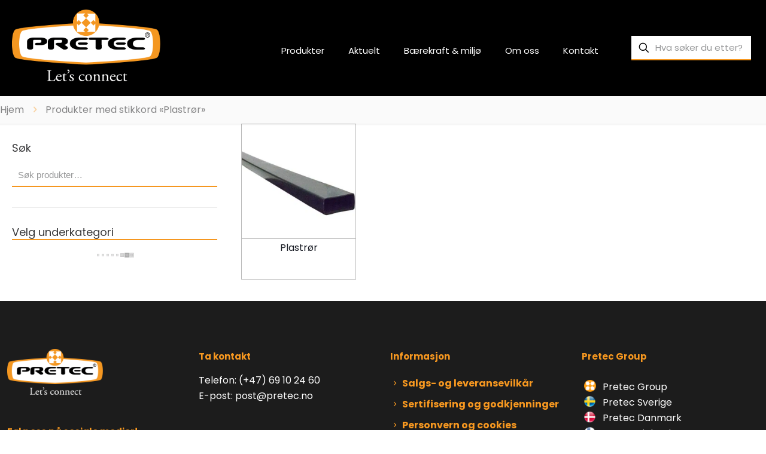

--- FILE ---
content_type: text/html; charset=UTF-8
request_url: https://pretec.no/produkt-stikkord/plastror/
body_size: 50526
content:
<!DOCTYPE html>
<html lang="nb-NO" class="no-js " >

<head><meta charset="UTF-8" /><script>if(navigator.userAgent.match(/MSIE|Internet Explorer/i)||navigator.userAgent.match(/Trident\/7\..*?rv:11/i)){var href=document.location.href;if(!href.match(/[?&]nowprocket/)){if(href.indexOf("?")==-1){if(href.indexOf("#")==-1){document.location.href=href+"?nowprocket=1"}else{document.location.href=href.replace("#","?nowprocket=1#")}}else{if(href.indexOf("#")==-1){document.location.href=href+"&nowprocket=1"}else{document.location.href=href.replace("#","&nowprocket=1#")}}}}</script><script>(()=>{class RocketLazyLoadScripts{constructor(){this.v="2.0.4",this.userEvents=["keydown","keyup","mousedown","mouseup","mousemove","mouseover","mouseout","touchmove","touchstart","touchend","touchcancel","wheel","click","dblclick","input"],this.attributeEvents=["onblur","onclick","oncontextmenu","ondblclick","onfocus","onmousedown","onmouseenter","onmouseleave","onmousemove","onmouseout","onmouseover","onmouseup","onmousewheel","onscroll","onsubmit"]}async t(){this.i(),this.o(),/iP(ad|hone)/.test(navigator.userAgent)&&this.h(),this.u(),this.l(this),this.m(),this.k(this),this.p(this),this._(),await Promise.all([this.R(),this.L()]),this.lastBreath=Date.now(),this.S(this),this.P(),this.D(),this.O(),this.M(),await this.C(this.delayedScripts.normal),await this.C(this.delayedScripts.defer),await this.C(this.delayedScripts.async),await this.T(),await this.F(),await this.j(),await this.A(),window.dispatchEvent(new Event("rocket-allScriptsLoaded")),this.everythingLoaded=!0,this.lastTouchEnd&&await new Promise(t=>setTimeout(t,500-Date.now()+this.lastTouchEnd)),this.I(),this.H(),this.U(),this.W()}i(){this.CSPIssue=sessionStorage.getItem("rocketCSPIssue"),document.addEventListener("securitypolicyviolation",t=>{this.CSPIssue||"script-src-elem"!==t.violatedDirective||"data"!==t.blockedURI||(this.CSPIssue=!0,sessionStorage.setItem("rocketCSPIssue",!0))},{isRocket:!0})}o(){window.addEventListener("pageshow",t=>{this.persisted=t.persisted,this.realWindowLoadedFired=!0},{isRocket:!0}),window.addEventListener("pagehide",()=>{this.onFirstUserAction=null},{isRocket:!0})}h(){let t;function e(e){t=e}window.addEventListener("touchstart",e,{isRocket:!0}),window.addEventListener("touchend",function i(o){o.changedTouches[0]&&t.changedTouches[0]&&Math.abs(o.changedTouches[0].pageX-t.changedTouches[0].pageX)<10&&Math.abs(o.changedTouches[0].pageY-t.changedTouches[0].pageY)<10&&o.timeStamp-t.timeStamp<200&&(window.removeEventListener("touchstart",e,{isRocket:!0}),window.removeEventListener("touchend",i,{isRocket:!0}),"INPUT"===o.target.tagName&&"text"===o.target.type||(o.target.dispatchEvent(new TouchEvent("touchend",{target:o.target,bubbles:!0})),o.target.dispatchEvent(new MouseEvent("mouseover",{target:o.target,bubbles:!0})),o.target.dispatchEvent(new PointerEvent("click",{target:o.target,bubbles:!0,cancelable:!0,detail:1,clientX:o.changedTouches[0].clientX,clientY:o.changedTouches[0].clientY})),event.preventDefault()))},{isRocket:!0})}q(t){this.userActionTriggered||("mousemove"!==t.type||this.firstMousemoveIgnored?"keyup"===t.type||"mouseover"===t.type||"mouseout"===t.type||(this.userActionTriggered=!0,this.onFirstUserAction&&this.onFirstUserAction()):this.firstMousemoveIgnored=!0),"click"===t.type&&t.preventDefault(),t.stopPropagation(),t.stopImmediatePropagation(),"touchstart"===this.lastEvent&&"touchend"===t.type&&(this.lastTouchEnd=Date.now()),"click"===t.type&&(this.lastTouchEnd=0),this.lastEvent=t.type,t.composedPath&&t.composedPath()[0].getRootNode()instanceof ShadowRoot&&(t.rocketTarget=t.composedPath()[0]),this.savedUserEvents.push(t)}u(){this.savedUserEvents=[],this.userEventHandler=this.q.bind(this),this.userEvents.forEach(t=>window.addEventListener(t,this.userEventHandler,{passive:!1,isRocket:!0})),document.addEventListener("visibilitychange",this.userEventHandler,{isRocket:!0})}U(){this.userEvents.forEach(t=>window.removeEventListener(t,this.userEventHandler,{passive:!1,isRocket:!0})),document.removeEventListener("visibilitychange",this.userEventHandler,{isRocket:!0}),this.savedUserEvents.forEach(t=>{(t.rocketTarget||t.target).dispatchEvent(new window[t.constructor.name](t.type,t))})}m(){const t="return false",e=Array.from(this.attributeEvents,t=>"data-rocket-"+t),i="["+this.attributeEvents.join("],[")+"]",o="[data-rocket-"+this.attributeEvents.join("],[data-rocket-")+"]",s=(e,i,o)=>{o&&o!==t&&(e.setAttribute("data-rocket-"+i,o),e["rocket"+i]=new Function("event",o),e.setAttribute(i,t))};new MutationObserver(t=>{for(const n of t)"attributes"===n.type&&(n.attributeName.startsWith("data-rocket-")||this.everythingLoaded?n.attributeName.startsWith("data-rocket-")&&this.everythingLoaded&&this.N(n.target,n.attributeName.substring(12)):s(n.target,n.attributeName,n.target.getAttribute(n.attributeName))),"childList"===n.type&&n.addedNodes.forEach(t=>{if(t.nodeType===Node.ELEMENT_NODE)if(this.everythingLoaded)for(const i of[t,...t.querySelectorAll(o)])for(const t of i.getAttributeNames())e.includes(t)&&this.N(i,t.substring(12));else for(const e of[t,...t.querySelectorAll(i)])for(const t of e.getAttributeNames())this.attributeEvents.includes(t)&&s(e,t,e.getAttribute(t))})}).observe(document,{subtree:!0,childList:!0,attributeFilter:[...this.attributeEvents,...e]})}I(){this.attributeEvents.forEach(t=>{document.querySelectorAll("[data-rocket-"+t+"]").forEach(e=>{this.N(e,t)})})}N(t,e){const i=t.getAttribute("data-rocket-"+e);i&&(t.setAttribute(e,i),t.removeAttribute("data-rocket-"+e))}k(t){Object.defineProperty(HTMLElement.prototype,"onclick",{get(){return this.rocketonclick||null},set(e){this.rocketonclick=e,this.setAttribute(t.everythingLoaded?"onclick":"data-rocket-onclick","this.rocketonclick(event)")}})}S(t){function e(e,i){let o=e[i];e[i]=null,Object.defineProperty(e,i,{get:()=>o,set(s){t.everythingLoaded?o=s:e["rocket"+i]=o=s}})}e(document,"onreadystatechange"),e(window,"onload"),e(window,"onpageshow");try{Object.defineProperty(document,"readyState",{get:()=>t.rocketReadyState,set(e){t.rocketReadyState=e},configurable:!0}),document.readyState="loading"}catch(t){console.log("WPRocket DJE readyState conflict, bypassing")}}l(t){this.originalAddEventListener=EventTarget.prototype.addEventListener,this.originalRemoveEventListener=EventTarget.prototype.removeEventListener,this.savedEventListeners=[],EventTarget.prototype.addEventListener=function(e,i,o){o&&o.isRocket||!t.B(e,this)&&!t.userEvents.includes(e)||t.B(e,this)&&!t.userActionTriggered||e.startsWith("rocket-")||t.everythingLoaded?t.originalAddEventListener.call(this,e,i,o):(t.savedEventListeners.push({target:this,remove:!1,type:e,func:i,options:o}),"mouseenter"!==e&&"mouseleave"!==e||t.originalAddEventListener.call(this,e,t.savedUserEvents.push,o))},EventTarget.prototype.removeEventListener=function(e,i,o){o&&o.isRocket||!t.B(e,this)&&!t.userEvents.includes(e)||t.B(e,this)&&!t.userActionTriggered||e.startsWith("rocket-")||t.everythingLoaded?t.originalRemoveEventListener.call(this,e,i,o):t.savedEventListeners.push({target:this,remove:!0,type:e,func:i,options:o})}}J(t,e){this.savedEventListeners=this.savedEventListeners.filter(i=>{let o=i.type,s=i.target||window;return e!==o||t!==s||(this.B(o,s)&&(i.type="rocket-"+o),this.$(i),!1)})}H(){EventTarget.prototype.addEventListener=this.originalAddEventListener,EventTarget.prototype.removeEventListener=this.originalRemoveEventListener,this.savedEventListeners.forEach(t=>this.$(t))}$(t){t.remove?this.originalRemoveEventListener.call(t.target,t.type,t.func,t.options):this.originalAddEventListener.call(t.target,t.type,t.func,t.options)}p(t){let e;function i(e){return t.everythingLoaded?e:e.split(" ").map(t=>"load"===t||t.startsWith("load.")?"rocket-jquery-load":t).join(" ")}function o(o){function s(e){const s=o.fn[e];o.fn[e]=o.fn.init.prototype[e]=function(){return this[0]===window&&t.userActionTriggered&&("string"==typeof arguments[0]||arguments[0]instanceof String?arguments[0]=i(arguments[0]):"object"==typeof arguments[0]&&Object.keys(arguments[0]).forEach(t=>{const e=arguments[0][t];delete arguments[0][t],arguments[0][i(t)]=e})),s.apply(this,arguments),this}}if(o&&o.fn&&!t.allJQueries.includes(o)){const e={DOMContentLoaded:[],"rocket-DOMContentLoaded":[]};for(const t in e)document.addEventListener(t,()=>{e[t].forEach(t=>t())},{isRocket:!0});o.fn.ready=o.fn.init.prototype.ready=function(i){function s(){parseInt(o.fn.jquery)>2?setTimeout(()=>i.bind(document)(o)):i.bind(document)(o)}return"function"==typeof i&&(t.realDomReadyFired?!t.userActionTriggered||t.fauxDomReadyFired?s():e["rocket-DOMContentLoaded"].push(s):e.DOMContentLoaded.push(s)),o([])},s("on"),s("one"),s("off"),t.allJQueries.push(o)}e=o}t.allJQueries=[],o(window.jQuery),Object.defineProperty(window,"jQuery",{get:()=>e,set(t){o(t)}})}P(){const t=new Map;document.write=document.writeln=function(e){const i=document.currentScript,o=document.createRange(),s=i.parentElement;let n=t.get(i);void 0===n&&(n=i.nextSibling,t.set(i,n));const c=document.createDocumentFragment();o.setStart(c,0),c.appendChild(o.createContextualFragment(e)),s.insertBefore(c,n)}}async R(){return new Promise(t=>{this.userActionTriggered?t():this.onFirstUserAction=t})}async L(){return new Promise(t=>{document.addEventListener("DOMContentLoaded",()=>{this.realDomReadyFired=!0,t()},{isRocket:!0})})}async j(){return this.realWindowLoadedFired?Promise.resolve():new Promise(t=>{window.addEventListener("load",t,{isRocket:!0})})}M(){this.pendingScripts=[];this.scriptsMutationObserver=new MutationObserver(t=>{for(const e of t)e.addedNodes.forEach(t=>{"SCRIPT"!==t.tagName||t.noModule||t.isWPRocket||this.pendingScripts.push({script:t,promise:new Promise(e=>{const i=()=>{const i=this.pendingScripts.findIndex(e=>e.script===t);i>=0&&this.pendingScripts.splice(i,1),e()};t.addEventListener("load",i,{isRocket:!0}),t.addEventListener("error",i,{isRocket:!0}),setTimeout(i,1e3)})})})}),this.scriptsMutationObserver.observe(document,{childList:!0,subtree:!0})}async F(){await this.X(),this.pendingScripts.length?(await this.pendingScripts[0].promise,await this.F()):this.scriptsMutationObserver.disconnect()}D(){this.delayedScripts={normal:[],async:[],defer:[]},document.querySelectorAll("script[type$=rocketlazyloadscript]").forEach(t=>{t.hasAttribute("data-rocket-src")?t.hasAttribute("async")&&!1!==t.async?this.delayedScripts.async.push(t):t.hasAttribute("defer")&&!1!==t.defer||"module"===t.getAttribute("data-rocket-type")?this.delayedScripts.defer.push(t):this.delayedScripts.normal.push(t):this.delayedScripts.normal.push(t)})}async _(){await this.L();let t=[];document.querySelectorAll("script[type$=rocketlazyloadscript][data-rocket-src]").forEach(e=>{let i=e.getAttribute("data-rocket-src");if(i&&!i.startsWith("data:")){i.startsWith("//")&&(i=location.protocol+i);try{const o=new URL(i).origin;o!==location.origin&&t.push({src:o,crossOrigin:e.crossOrigin||"module"===e.getAttribute("data-rocket-type")})}catch(t){}}}),t=[...new Map(t.map(t=>[JSON.stringify(t),t])).values()],this.Y(t,"preconnect")}async G(t){if(await this.K(),!0!==t.noModule||!("noModule"in HTMLScriptElement.prototype))return new Promise(e=>{let i;function o(){(i||t).setAttribute("data-rocket-status","executed"),e()}try{if(navigator.userAgent.includes("Firefox/")||""===navigator.vendor||this.CSPIssue)i=document.createElement("script"),[...t.attributes].forEach(t=>{let e=t.nodeName;"type"!==e&&("data-rocket-type"===e&&(e="type"),"data-rocket-src"===e&&(e="src"),i.setAttribute(e,t.nodeValue))}),t.text&&(i.text=t.text),t.nonce&&(i.nonce=t.nonce),i.hasAttribute("src")?(i.addEventListener("load",o,{isRocket:!0}),i.addEventListener("error",()=>{i.setAttribute("data-rocket-status","failed-network"),e()},{isRocket:!0}),setTimeout(()=>{i.isConnected||e()},1)):(i.text=t.text,o()),i.isWPRocket=!0,t.parentNode.replaceChild(i,t);else{const i=t.getAttribute("data-rocket-type"),s=t.getAttribute("data-rocket-src");i?(t.type=i,t.removeAttribute("data-rocket-type")):t.removeAttribute("type"),t.addEventListener("load",o,{isRocket:!0}),t.addEventListener("error",i=>{this.CSPIssue&&i.target.src.startsWith("data:")?(console.log("WPRocket: CSP fallback activated"),t.removeAttribute("src"),this.G(t).then(e)):(t.setAttribute("data-rocket-status","failed-network"),e())},{isRocket:!0}),s?(t.fetchPriority="high",t.removeAttribute("data-rocket-src"),t.src=s):t.src="data:text/javascript;base64,"+window.btoa(unescape(encodeURIComponent(t.text)))}}catch(i){t.setAttribute("data-rocket-status","failed-transform"),e()}});t.setAttribute("data-rocket-status","skipped")}async C(t){const e=t.shift();return e?(e.isConnected&&await this.G(e),this.C(t)):Promise.resolve()}O(){this.Y([...this.delayedScripts.normal,...this.delayedScripts.defer,...this.delayedScripts.async],"preload")}Y(t,e){this.trash=this.trash||[];let i=!0;var o=document.createDocumentFragment();t.forEach(t=>{const s=t.getAttribute&&t.getAttribute("data-rocket-src")||t.src;if(s&&!s.startsWith("data:")){const n=document.createElement("link");n.href=s,n.rel=e,"preconnect"!==e&&(n.as="script",n.fetchPriority=i?"high":"low"),t.getAttribute&&"module"===t.getAttribute("data-rocket-type")&&(n.crossOrigin=!0),t.crossOrigin&&(n.crossOrigin=t.crossOrigin),t.integrity&&(n.integrity=t.integrity),t.nonce&&(n.nonce=t.nonce),o.appendChild(n),this.trash.push(n),i=!1}}),document.head.appendChild(o)}W(){this.trash.forEach(t=>t.remove())}async T(){try{document.readyState="interactive"}catch(t){}this.fauxDomReadyFired=!0;try{await this.K(),this.J(document,"readystatechange"),document.dispatchEvent(new Event("rocket-readystatechange")),await this.K(),document.rocketonreadystatechange&&document.rocketonreadystatechange(),await this.K(),this.J(document,"DOMContentLoaded"),document.dispatchEvent(new Event("rocket-DOMContentLoaded")),await this.K(),this.J(window,"DOMContentLoaded"),window.dispatchEvent(new Event("rocket-DOMContentLoaded"))}catch(t){console.error(t)}}async A(){try{document.readyState="complete"}catch(t){}try{await this.K(),this.J(document,"readystatechange"),document.dispatchEvent(new Event("rocket-readystatechange")),await this.K(),document.rocketonreadystatechange&&document.rocketonreadystatechange(),await this.K(),this.J(window,"load"),window.dispatchEvent(new Event("rocket-load")),await this.K(),window.rocketonload&&window.rocketonload(),await this.K(),this.allJQueries.forEach(t=>t(window).trigger("rocket-jquery-load")),await this.K(),this.J(window,"pageshow");const t=new Event("rocket-pageshow");t.persisted=this.persisted,window.dispatchEvent(t),await this.K(),window.rocketonpageshow&&window.rocketonpageshow({persisted:this.persisted})}catch(t){console.error(t)}}async K(){Date.now()-this.lastBreath>45&&(await this.X(),this.lastBreath=Date.now())}async X(){return document.hidden?new Promise(t=>setTimeout(t)):new Promise(t=>requestAnimationFrame(t))}B(t,e){return e===document&&"readystatechange"===t||(e===document&&"DOMContentLoaded"===t||(e===window&&"DOMContentLoaded"===t||(e===window&&"load"===t||e===window&&"pageshow"===t)))}static run(){(new RocketLazyLoadScripts).t()}}RocketLazyLoadScripts.run()})();</script>


<meta name='robots' content='index, follow, max-image-preview:large, max-snippet:-1, max-video-preview:-1' />
<meta name="format-detection" content="telephone=no">
<meta name="viewport" content="width=device-width, initial-scale=1" />
<meta name="theme-color" content="#ffffff" media="(prefers-color-scheme: light)">
<meta name="theme-color" content="#ffffff" media="(prefers-color-scheme: dark)">

	<!-- This site is optimized with the Yoast SEO plugin v26.8 - https://yoast.com/product/yoast-seo-wordpress/ -->
	<title>Plastrør Arkiver - Pretec AS</title>
<link data-rocket-preload as="style" href="https://fonts.googleapis.com/css?family=Poppins%3A1%2C300%2C400%2C400italic%2C500%2C600%2C700%2C700italic&#038;display=swap" rel="preload">
<link href="https://fonts.googleapis.com/css?family=Poppins%3A1%2C300%2C400%2C400italic%2C500%2C600%2C700%2C700italic&#038;display=swap" media="print" onload="this.media=&#039;all&#039;" rel="stylesheet">
<noscript data-wpr-hosted-gf-parameters=""><link rel="stylesheet" href="https://fonts.googleapis.com/css?family=Poppins%3A1%2C300%2C400%2C400italic%2C500%2C600%2C700%2C700italic&#038;display=swap"></noscript>
	<link rel="canonical" href="https://pretec.no/produkt-stikkord/plastror/" />
	<meta property="og:locale" content="nb_NO" />
	<meta property="og:type" content="article" />
	<meta property="og:title" content="Plastrør Arkiver - Pretec AS" />
	<meta property="og:url" content="https://pretec.no/produkt-stikkord/plastror/" />
	<meta property="og:site_name" content="Pretec AS" />
	<meta name="twitter:card" content="summary_large_image" />
	<script type="application/ld+json" class="yoast-schema-graph">{"@context":"https://schema.org","@graph":[{"@type":"CollectionPage","@id":"https://pretec.no/produkt-stikkord/plastror/","url":"https://pretec.no/produkt-stikkord/plastror/","name":"Plastrør Arkiver - Pretec AS","isPartOf":{"@id":"https://pretec.no/#website"},"primaryImageOfPage":{"@id":"https://pretec.no/produkt-stikkord/plastror/#primaryimage"},"image":{"@id":"https://pretec.no/produkt-stikkord/plastror/#primaryimage"},"thumbnailUrl":"https://pretec.no/wp-content/uploads/2022/06/Plastror.jpg","breadcrumb":{"@id":"https://pretec.no/produkt-stikkord/plastror/#breadcrumb"},"inLanguage":"nb-NO"},{"@type":"ImageObject","inLanguage":"nb-NO","@id":"https://pretec.no/produkt-stikkord/plastror/#primaryimage","url":"https://pretec.no/wp-content/uploads/2022/06/Plastror.jpg","contentUrl":"https://pretec.no/wp-content/uploads/2022/06/Plastror.jpg","width":500,"height":500,"caption":"Plastrør"},{"@type":"BreadcrumbList","@id":"https://pretec.no/produkt-stikkord/plastror/#breadcrumb","itemListElement":[{"@type":"ListItem","position":1,"name":"Hjem","item":"https://pretec.no/"},{"@type":"ListItem","position":2,"name":"Plastrør"}]},{"@type":"WebSite","@id":"https://pretec.no/#website","url":"https://pretec.no/","name":"Pretec AS","description":"Let&#039;s Connect","publisher":{"@id":"https://pretec.no/#organization"},"potentialAction":[{"@type":"SearchAction","target":{"@type":"EntryPoint","urlTemplate":"https://pretec.no/?s={search_term_string}"},"query-input":{"@type":"PropertyValueSpecification","valueRequired":true,"valueName":"search_term_string"}}],"inLanguage":"nb-NO"},{"@type":"Organization","@id":"https://pretec.no/#organization","name":"Pretec AS","url":"https://pretec.no/","logo":{"@type":"ImageObject","inLanguage":"nb-NO","@id":"https://pretec.no/#/schema/logo/image/","url":"https://pretec.no/wp-content/uploads/2020/04/Pretec-logo-registered-trademark-Lets-connect.png","contentUrl":"https://pretec.no/wp-content/uploads/2020/04/Pretec-logo-registered-trademark-Lets-connect.png","width":743,"height":360,"caption":"Pretec AS"},"image":{"@id":"https://pretec.no/#/schema/logo/image/"},"sameAs":["https://www.facebook.com/pretecnorge/","https://www.instagram.com/pretecnorge/","https://www.linkedin.com/company/17984538/","https://www.youtube.com/channel/UCYzS2y3-uH6wyYPylqLNjbA"]}]}</script>
	<!-- / Yoast SEO plugin. -->


<link rel='dns-prefetch' href='//fonts.googleapis.com' />
<link rel='dns-prefetch' href='//use.fontawesome.com' />
<link rel='dns-prefetch' href='//www.googletagmanager.com' />
<link href='https://fonts.gstatic.com' crossorigin rel='preconnect' />
<link rel="alternate" type="application/rss+xml" title="Pretec AS &raquo; strøm" href="https://pretec.no/feed/" />
<link rel="alternate" type="application/rss+xml" title="Pretec AS &raquo; kommentarstrøm" href="https://pretec.no/comments/feed/" />
<link rel="alternate" type="application/rss+xml" title="Pretec AS &raquo; Plastrør Stikkord Strøm" href="https://pretec.no/produkt-stikkord/plastror/feed/" />
		<!-- This site uses the Google Analytics by MonsterInsights plugin v9.11.1 - Using Analytics tracking - https://www.monsterinsights.com/ -->
							<script type="rocketlazyloadscript" data-rocket-src="//www.googletagmanager.com/gtag/js?id=G-YXQ2WPPJGK"  data-cfasync="false" data-wpfc-render="false" data-rocket-type="text/javascript" async></script>
			<script type="rocketlazyloadscript" data-cfasync="false" data-wpfc-render="false" data-rocket-type="text/javascript">
				var mi_version = '9.11.1';
				var mi_track_user = true;
				var mi_no_track_reason = '';
								var MonsterInsightsDefaultLocations = {"page_location":"https:\/\/pretec.no\/produkt-stikkord\/plastror\/"};
								if ( typeof MonsterInsightsPrivacyGuardFilter === 'function' ) {
					var MonsterInsightsLocations = (typeof MonsterInsightsExcludeQuery === 'object') ? MonsterInsightsPrivacyGuardFilter( MonsterInsightsExcludeQuery ) : MonsterInsightsPrivacyGuardFilter( MonsterInsightsDefaultLocations );
				} else {
					var MonsterInsightsLocations = (typeof MonsterInsightsExcludeQuery === 'object') ? MonsterInsightsExcludeQuery : MonsterInsightsDefaultLocations;
				}

								var disableStrs = [
										'ga-disable-G-YXQ2WPPJGK',
									];

				/* Function to detect opted out users */
				function __gtagTrackerIsOptedOut() {
					for (var index = 0; index < disableStrs.length; index++) {
						if (document.cookie.indexOf(disableStrs[index] + '=true') > -1) {
							return true;
						}
					}

					return false;
				}

				/* Disable tracking if the opt-out cookie exists. */
				if (__gtagTrackerIsOptedOut()) {
					for (var index = 0; index < disableStrs.length; index++) {
						window[disableStrs[index]] = true;
					}
				}

				/* Opt-out function */
				function __gtagTrackerOptout() {
					for (var index = 0; index < disableStrs.length; index++) {
						document.cookie = disableStrs[index] + '=true; expires=Thu, 31 Dec 2099 23:59:59 UTC; path=/';
						window[disableStrs[index]] = true;
					}
				}

				if ('undefined' === typeof gaOptout) {
					function gaOptout() {
						__gtagTrackerOptout();
					}
				}
								window.dataLayer = window.dataLayer || [];

				window.MonsterInsightsDualTracker = {
					helpers: {},
					trackers: {},
				};
				if (mi_track_user) {
					function __gtagDataLayer() {
						dataLayer.push(arguments);
					}

					function __gtagTracker(type, name, parameters) {
						if (!parameters) {
							parameters = {};
						}

						if (parameters.send_to) {
							__gtagDataLayer.apply(null, arguments);
							return;
						}

						if (type === 'event') {
														parameters.send_to = monsterinsights_frontend.v4_id;
							var hookName = name;
							if (typeof parameters['event_category'] !== 'undefined') {
								hookName = parameters['event_category'] + ':' + name;
							}

							if (typeof MonsterInsightsDualTracker.trackers[hookName] !== 'undefined') {
								MonsterInsightsDualTracker.trackers[hookName](parameters);
							} else {
								__gtagDataLayer('event', name, parameters);
							}
							
						} else {
							__gtagDataLayer.apply(null, arguments);
						}
					}

					__gtagTracker('js', new Date());
					__gtagTracker('set', {
						'developer_id.dZGIzZG': true,
											});
					if ( MonsterInsightsLocations.page_location ) {
						__gtagTracker('set', MonsterInsightsLocations);
					}
										__gtagTracker('config', 'G-YXQ2WPPJGK', {"forceSSL":"true","link_attribution":"true"} );
										window.gtag = __gtagTracker;										(function () {
						/* https://developers.google.com/analytics/devguides/collection/analyticsjs/ */
						/* ga and __gaTracker compatibility shim. */
						var noopfn = function () {
							return null;
						};
						var newtracker = function () {
							return new Tracker();
						};
						var Tracker = function () {
							return null;
						};
						var p = Tracker.prototype;
						p.get = noopfn;
						p.set = noopfn;
						p.send = function () {
							var args = Array.prototype.slice.call(arguments);
							args.unshift('send');
							__gaTracker.apply(null, args);
						};
						var __gaTracker = function () {
							var len = arguments.length;
							if (len === 0) {
								return;
							}
							var f = arguments[len - 1];
							if (typeof f !== 'object' || f === null || typeof f.hitCallback !== 'function') {
								if ('send' === arguments[0]) {
									var hitConverted, hitObject = false, action;
									if ('event' === arguments[1]) {
										if ('undefined' !== typeof arguments[3]) {
											hitObject = {
												'eventAction': arguments[3],
												'eventCategory': arguments[2],
												'eventLabel': arguments[4],
												'value': arguments[5] ? arguments[5] : 1,
											}
										}
									}
									if ('pageview' === arguments[1]) {
										if ('undefined' !== typeof arguments[2]) {
											hitObject = {
												'eventAction': 'page_view',
												'page_path': arguments[2],
											}
										}
									}
									if (typeof arguments[2] === 'object') {
										hitObject = arguments[2];
									}
									if (typeof arguments[5] === 'object') {
										Object.assign(hitObject, arguments[5]);
									}
									if ('undefined' !== typeof arguments[1].hitType) {
										hitObject = arguments[1];
										if ('pageview' === hitObject.hitType) {
											hitObject.eventAction = 'page_view';
										}
									}
									if (hitObject) {
										action = 'timing' === arguments[1].hitType ? 'timing_complete' : hitObject.eventAction;
										hitConverted = mapArgs(hitObject);
										__gtagTracker('event', action, hitConverted);
									}
								}
								return;
							}

							function mapArgs(args) {
								var arg, hit = {};
								var gaMap = {
									'eventCategory': 'event_category',
									'eventAction': 'event_action',
									'eventLabel': 'event_label',
									'eventValue': 'event_value',
									'nonInteraction': 'non_interaction',
									'timingCategory': 'event_category',
									'timingVar': 'name',
									'timingValue': 'value',
									'timingLabel': 'event_label',
									'page': 'page_path',
									'location': 'page_location',
									'title': 'page_title',
									'referrer' : 'page_referrer',
								};
								for (arg in args) {
																		if (!(!args.hasOwnProperty(arg) || !gaMap.hasOwnProperty(arg))) {
										hit[gaMap[arg]] = args[arg];
									} else {
										hit[arg] = args[arg];
									}
								}
								return hit;
							}

							try {
								f.hitCallback();
							} catch (ex) {
							}
						};
						__gaTracker.create = newtracker;
						__gaTracker.getByName = newtracker;
						__gaTracker.getAll = function () {
							return [];
						};
						__gaTracker.remove = noopfn;
						__gaTracker.loaded = true;
						window['__gaTracker'] = __gaTracker;
					})();
									} else {
										console.log("");
					(function () {
						function __gtagTracker() {
							return null;
						}

						window['__gtagTracker'] = __gtagTracker;
						window['gtag'] = __gtagTracker;
					})();
									}
			</script>
							<!-- / Google Analytics by MonsterInsights -->
		<style id='wp-img-auto-sizes-contain-inline-css' type='text/css'>
img:is([sizes=auto i],[sizes^="auto," i]){contain-intrinsic-size:3000px 1500px}
/*# sourceURL=wp-img-auto-sizes-contain-inline-css */
</style>
<style id='wp-emoji-styles-inline-css' type='text/css'>

	img.wp-smiley, img.emoji {
		display: inline !important;
		border: none !important;
		box-shadow: none !important;
		height: 1em !important;
		width: 1em !important;
		margin: 0 0.07em !important;
		vertical-align: -0.1em !important;
		background: none !important;
		padding: 0 !important;
	}
/*# sourceURL=wp-emoji-styles-inline-css */
</style>
<link rel='stylesheet' id='wp-block-library-css' href='https://pretec.no/wp-includes/css/dist/block-library/style.min.css?ver=6.9' type='text/css' media='all' />
<style id='classic-theme-styles-inline-css' type='text/css'>
/*! This file is auto-generated */
.wp-block-button__link{color:#fff;background-color:#32373c;border-radius:9999px;box-shadow:none;text-decoration:none;padding:calc(.667em + 2px) calc(1.333em + 2px);font-size:1.125em}.wp-block-file__button{background:#32373c;color:#fff;text-decoration:none}
/*# sourceURL=/wp-includes/css/classic-themes.min.css */
</style>
<style id='font-awesome-svg-styles-default-inline-css' type='text/css'>
.svg-inline--fa {
  display: inline-block;
  height: 1em;
  overflow: visible;
  vertical-align: -.125em;
}
/*# sourceURL=font-awesome-svg-styles-default-inline-css */
</style>
<link data-minify="1" rel='stylesheet' id='font-awesome-svg-styles-css' href='https://pretec.no/wp-content/cache/min/1/wp-content/uploads/font-awesome/v5.15.1/css/svg-with-js.css?ver=1769149937' type='text/css' media='all' />
<style id='font-awesome-svg-styles-inline-css' type='text/css'>
   .wp-block-font-awesome-icon svg::before,
   .wp-rich-text-font-awesome-icon svg::before {content: unset;}
/*# sourceURL=font-awesome-svg-styles-inline-css */
</style>
<style id='global-styles-inline-css' type='text/css'>
:root{--wp--preset--aspect-ratio--square: 1;--wp--preset--aspect-ratio--4-3: 4/3;--wp--preset--aspect-ratio--3-4: 3/4;--wp--preset--aspect-ratio--3-2: 3/2;--wp--preset--aspect-ratio--2-3: 2/3;--wp--preset--aspect-ratio--16-9: 16/9;--wp--preset--aspect-ratio--9-16: 9/16;--wp--preset--color--black: #000000;--wp--preset--color--cyan-bluish-gray: #abb8c3;--wp--preset--color--white: #ffffff;--wp--preset--color--pale-pink: #f78da7;--wp--preset--color--vivid-red: #cf2e2e;--wp--preset--color--luminous-vivid-orange: #ff6900;--wp--preset--color--luminous-vivid-amber: #fcb900;--wp--preset--color--light-green-cyan: #7bdcb5;--wp--preset--color--vivid-green-cyan: #00d084;--wp--preset--color--pale-cyan-blue: #8ed1fc;--wp--preset--color--vivid-cyan-blue: #0693e3;--wp--preset--color--vivid-purple: #9b51e0;--wp--preset--gradient--vivid-cyan-blue-to-vivid-purple: linear-gradient(135deg,rgb(6,147,227) 0%,rgb(155,81,224) 100%);--wp--preset--gradient--light-green-cyan-to-vivid-green-cyan: linear-gradient(135deg,rgb(122,220,180) 0%,rgb(0,208,130) 100%);--wp--preset--gradient--luminous-vivid-amber-to-luminous-vivid-orange: linear-gradient(135deg,rgb(252,185,0) 0%,rgb(255,105,0) 100%);--wp--preset--gradient--luminous-vivid-orange-to-vivid-red: linear-gradient(135deg,rgb(255,105,0) 0%,rgb(207,46,46) 100%);--wp--preset--gradient--very-light-gray-to-cyan-bluish-gray: linear-gradient(135deg,rgb(238,238,238) 0%,rgb(169,184,195) 100%);--wp--preset--gradient--cool-to-warm-spectrum: linear-gradient(135deg,rgb(74,234,220) 0%,rgb(151,120,209) 20%,rgb(207,42,186) 40%,rgb(238,44,130) 60%,rgb(251,105,98) 80%,rgb(254,248,76) 100%);--wp--preset--gradient--blush-light-purple: linear-gradient(135deg,rgb(255,206,236) 0%,rgb(152,150,240) 100%);--wp--preset--gradient--blush-bordeaux: linear-gradient(135deg,rgb(254,205,165) 0%,rgb(254,45,45) 50%,rgb(107,0,62) 100%);--wp--preset--gradient--luminous-dusk: linear-gradient(135deg,rgb(255,203,112) 0%,rgb(199,81,192) 50%,rgb(65,88,208) 100%);--wp--preset--gradient--pale-ocean: linear-gradient(135deg,rgb(255,245,203) 0%,rgb(182,227,212) 50%,rgb(51,167,181) 100%);--wp--preset--gradient--electric-grass: linear-gradient(135deg,rgb(202,248,128) 0%,rgb(113,206,126) 100%);--wp--preset--gradient--midnight: linear-gradient(135deg,rgb(2,3,129) 0%,rgb(40,116,252) 100%);--wp--preset--font-size--small: 13px;--wp--preset--font-size--medium: 20px;--wp--preset--font-size--large: 36px;--wp--preset--font-size--x-large: 42px;--wp--preset--spacing--20: 0.44rem;--wp--preset--spacing--30: 0.67rem;--wp--preset--spacing--40: 1rem;--wp--preset--spacing--50: 1.5rem;--wp--preset--spacing--60: 2.25rem;--wp--preset--spacing--70: 3.38rem;--wp--preset--spacing--80: 5.06rem;--wp--preset--shadow--natural: 6px 6px 9px rgba(0, 0, 0, 0.2);--wp--preset--shadow--deep: 12px 12px 50px rgba(0, 0, 0, 0.4);--wp--preset--shadow--sharp: 6px 6px 0px rgba(0, 0, 0, 0.2);--wp--preset--shadow--outlined: 6px 6px 0px -3px rgb(255, 255, 255), 6px 6px rgb(0, 0, 0);--wp--preset--shadow--crisp: 6px 6px 0px rgb(0, 0, 0);}:where(.is-layout-flex){gap: 0.5em;}:where(.is-layout-grid){gap: 0.5em;}body .is-layout-flex{display: flex;}.is-layout-flex{flex-wrap: wrap;align-items: center;}.is-layout-flex > :is(*, div){margin: 0;}body .is-layout-grid{display: grid;}.is-layout-grid > :is(*, div){margin: 0;}:where(.wp-block-columns.is-layout-flex){gap: 2em;}:where(.wp-block-columns.is-layout-grid){gap: 2em;}:where(.wp-block-post-template.is-layout-flex){gap: 1.25em;}:where(.wp-block-post-template.is-layout-grid){gap: 1.25em;}.has-black-color{color: var(--wp--preset--color--black) !important;}.has-cyan-bluish-gray-color{color: var(--wp--preset--color--cyan-bluish-gray) !important;}.has-white-color{color: var(--wp--preset--color--white) !important;}.has-pale-pink-color{color: var(--wp--preset--color--pale-pink) !important;}.has-vivid-red-color{color: var(--wp--preset--color--vivid-red) !important;}.has-luminous-vivid-orange-color{color: var(--wp--preset--color--luminous-vivid-orange) !important;}.has-luminous-vivid-amber-color{color: var(--wp--preset--color--luminous-vivid-amber) !important;}.has-light-green-cyan-color{color: var(--wp--preset--color--light-green-cyan) !important;}.has-vivid-green-cyan-color{color: var(--wp--preset--color--vivid-green-cyan) !important;}.has-pale-cyan-blue-color{color: var(--wp--preset--color--pale-cyan-blue) !important;}.has-vivid-cyan-blue-color{color: var(--wp--preset--color--vivid-cyan-blue) !important;}.has-vivid-purple-color{color: var(--wp--preset--color--vivid-purple) !important;}.has-black-background-color{background-color: var(--wp--preset--color--black) !important;}.has-cyan-bluish-gray-background-color{background-color: var(--wp--preset--color--cyan-bluish-gray) !important;}.has-white-background-color{background-color: var(--wp--preset--color--white) !important;}.has-pale-pink-background-color{background-color: var(--wp--preset--color--pale-pink) !important;}.has-vivid-red-background-color{background-color: var(--wp--preset--color--vivid-red) !important;}.has-luminous-vivid-orange-background-color{background-color: var(--wp--preset--color--luminous-vivid-orange) !important;}.has-luminous-vivid-amber-background-color{background-color: var(--wp--preset--color--luminous-vivid-amber) !important;}.has-light-green-cyan-background-color{background-color: var(--wp--preset--color--light-green-cyan) !important;}.has-vivid-green-cyan-background-color{background-color: var(--wp--preset--color--vivid-green-cyan) !important;}.has-pale-cyan-blue-background-color{background-color: var(--wp--preset--color--pale-cyan-blue) !important;}.has-vivid-cyan-blue-background-color{background-color: var(--wp--preset--color--vivid-cyan-blue) !important;}.has-vivid-purple-background-color{background-color: var(--wp--preset--color--vivid-purple) !important;}.has-black-border-color{border-color: var(--wp--preset--color--black) !important;}.has-cyan-bluish-gray-border-color{border-color: var(--wp--preset--color--cyan-bluish-gray) !important;}.has-white-border-color{border-color: var(--wp--preset--color--white) !important;}.has-pale-pink-border-color{border-color: var(--wp--preset--color--pale-pink) !important;}.has-vivid-red-border-color{border-color: var(--wp--preset--color--vivid-red) !important;}.has-luminous-vivid-orange-border-color{border-color: var(--wp--preset--color--luminous-vivid-orange) !important;}.has-luminous-vivid-amber-border-color{border-color: var(--wp--preset--color--luminous-vivid-amber) !important;}.has-light-green-cyan-border-color{border-color: var(--wp--preset--color--light-green-cyan) !important;}.has-vivid-green-cyan-border-color{border-color: var(--wp--preset--color--vivid-green-cyan) !important;}.has-pale-cyan-blue-border-color{border-color: var(--wp--preset--color--pale-cyan-blue) !important;}.has-vivid-cyan-blue-border-color{border-color: var(--wp--preset--color--vivid-cyan-blue) !important;}.has-vivid-purple-border-color{border-color: var(--wp--preset--color--vivid-purple) !important;}.has-vivid-cyan-blue-to-vivid-purple-gradient-background{background: var(--wp--preset--gradient--vivid-cyan-blue-to-vivid-purple) !important;}.has-light-green-cyan-to-vivid-green-cyan-gradient-background{background: var(--wp--preset--gradient--light-green-cyan-to-vivid-green-cyan) !important;}.has-luminous-vivid-amber-to-luminous-vivid-orange-gradient-background{background: var(--wp--preset--gradient--luminous-vivid-amber-to-luminous-vivid-orange) !important;}.has-luminous-vivid-orange-to-vivid-red-gradient-background{background: var(--wp--preset--gradient--luminous-vivid-orange-to-vivid-red) !important;}.has-very-light-gray-to-cyan-bluish-gray-gradient-background{background: var(--wp--preset--gradient--very-light-gray-to-cyan-bluish-gray) !important;}.has-cool-to-warm-spectrum-gradient-background{background: var(--wp--preset--gradient--cool-to-warm-spectrum) !important;}.has-blush-light-purple-gradient-background{background: var(--wp--preset--gradient--blush-light-purple) !important;}.has-blush-bordeaux-gradient-background{background: var(--wp--preset--gradient--blush-bordeaux) !important;}.has-luminous-dusk-gradient-background{background: var(--wp--preset--gradient--luminous-dusk) !important;}.has-pale-ocean-gradient-background{background: var(--wp--preset--gradient--pale-ocean) !important;}.has-electric-grass-gradient-background{background: var(--wp--preset--gradient--electric-grass) !important;}.has-midnight-gradient-background{background: var(--wp--preset--gradient--midnight) !important;}.has-small-font-size{font-size: var(--wp--preset--font-size--small) !important;}.has-medium-font-size{font-size: var(--wp--preset--font-size--medium) !important;}.has-large-font-size{font-size: var(--wp--preset--font-size--large) !important;}.has-x-large-font-size{font-size: var(--wp--preset--font-size--x-large) !important;}
:where(.wp-block-post-template.is-layout-flex){gap: 1.25em;}:where(.wp-block-post-template.is-layout-grid){gap: 1.25em;}
:where(.wp-block-term-template.is-layout-flex){gap: 1.25em;}:where(.wp-block-term-template.is-layout-grid){gap: 1.25em;}
:where(.wp-block-columns.is-layout-flex){gap: 2em;}:where(.wp-block-columns.is-layout-grid){gap: 2em;}
:root :where(.wp-block-pullquote){font-size: 1.5em;line-height: 1.6;}
/*# sourceURL=global-styles-inline-css */
</style>
<link rel='stylesheet' id='trwca-style-css' href='https://pretec.no/wp-content/plugins/woocommerce-category-accordion/assets/css/trwca-style.min.css?ver=1.0' type='text/css' media='all' />
<link data-minify="1" rel='stylesheet' id='icon-font-css' href='https://pretec.no/wp-content/cache/min/1/wp-content/plugins/woocommerce-category-accordion/assets/css/font-awesome.min.css?ver=1769149937' type='text/css' media='all' />
<link data-minify="1" rel='stylesheet' id='woocommerce-layout-css' href='https://pretec.no/wp-content/cache/min/1/wp-content/plugins/woocommerce/assets/css/woocommerce-layout.css?ver=1769149937' type='text/css' media='all' />
<link data-minify="1" rel='stylesheet' id='woocommerce-smallscreen-css' href='https://pretec.no/wp-content/cache/min/1/wp-content/plugins/woocommerce/assets/css/woocommerce-smallscreen.css?ver=1769149937' type='text/css' media='only screen and (max-width: 768px)' />
<link data-minify="1" rel='stylesheet' id='woocommerce-general-css' href='https://pretec.no/wp-content/cache/min/1/wp-content/plugins/woocommerce/assets/css/woocommerce.css?ver=1769149937' type='text/css' media='all' />
<style id='woocommerce-inline-inline-css' type='text/css'>
.woocommerce form .form-row .required { visibility: visible; }
/*# sourceURL=woocommerce-inline-inline-css */
</style>
<link data-minify="1" rel='stylesheet' id='mfn-be-css' href='https://pretec.no/wp-content/cache/min/1/wp-content/themes/betheme/css/be.css?ver=1769149937' type='text/css' media='all' />
<link rel='stylesheet' id='mfn-animations-css' href='https://pretec.no/wp-content/themes/betheme/assets/animations/animations.min.css?ver=28.1.13' type='text/css' media='all' />
<link data-minify="1" rel='stylesheet' id='mfn-font-awesome-css' href='https://pretec.no/wp-content/cache/min/1/wp-content/themes/betheme/fonts/fontawesome/fontawesome.css?ver=1769149937' type='text/css' media='all' />
<link data-minify="1" rel='stylesheet' id='mfn-responsive-css' href='https://pretec.no/wp-content/cache/min/1/wp-content/themes/betheme/css/responsive.css?ver=1769149937' type='text/css' media='all' />

<link data-minify="1" rel='stylesheet' id='mfn-woo-css' href='https://pretec.no/wp-content/cache/min/1/wp-content/themes/betheme/css/woocommerce.css?ver=1769149937' type='text/css' media='all' />
<link data-minify="1" rel='stylesheet' id='font-awesome-official-css' href='https://pretec.no/wp-content/cache/min/1/releases/v5.15.1/css/all.css?ver=1769149937' type='text/css' media='all' crossorigin="anonymous" />
<link data-minify="1" rel='stylesheet' id='ekit-widget-styles-css' href='https://pretec.no/wp-content/cache/min/1/wp-content/plugins/elementskit-lite/widgets/init/assets/css/widget-styles.css?ver=1769149937' type='text/css' media='all' />
<link data-minify="1" rel='stylesheet' id='ekit-widget-styles-pro-css' href='https://pretec.no/wp-content/cache/min/1/wp-content/plugins/elementskit/widgets/init/assets/css/widget-styles-pro.css?ver=1769149937' type='text/css' media='all' />
<link data-minify="1" rel='stylesheet' id='ekit-responsive-css' href='https://pretec.no/wp-content/cache/min/1/wp-content/plugins/elementskit-lite/widgets/init/assets/css/responsive.css?ver=1769149937' type='text/css' media='all' />
<style id='mfn-dynamic-inline-css' type='text/css'>
html{background-color:#ffffff}#Wrapper,#Content,.mfn-popup .mfn-popup-content,.mfn-off-canvas-sidebar .mfn-off-canvas-content-wrapper,.mfn-cart-holder,.mfn-header-login,#Top_bar .search_wrapper,#Top_bar .top_bar_right .mfn-live-search-box,.column_livesearch .mfn-live-search-wrapper,.column_livesearch .mfn-live-search-box{background-color:#ffffff}.layout-boxed.mfn-bebuilder-header.mfn-ui #Wrapper .mfn-only-sample-content{background-color:#ffffff}body:not(.template-slider) #Header{min-height:50px}body.header-below:not(.template-slider) #Header{padding-top:50px}#Footer .widgets_wrapper{padding:50px 0 50px}.has-search-overlay.search-overlay-opened #search-overlay{background-color:rgba(0,0,0,0.6)}.elementor-page.elementor-default #Content .the_content .section_wrapper{max-width:100%}.elementor-page.elementor-default #Content .section.the_content{width:100%}.elementor-page.elementor-default #Content .section_wrapper .the_content_wrapper{margin-left:0;margin-right:0;width:100%}body,span.date_label,.timeline_items li h3 span,input[type="date"],input[type="text"],input[type="password"],input[type="tel"],input[type="email"],input[type="url"],textarea,select,.offer_li .title h3,.mfn-menu-item-megamenu{font-family:"Poppins",-apple-system,BlinkMacSystemFont,"Segoe UI",Roboto,Oxygen-Sans,Ubuntu,Cantarell,"Helvetica Neue",sans-serif}.lead,.big{font-family:"Poppins",-apple-system,BlinkMacSystemFont,"Segoe UI",Roboto,Oxygen-Sans,Ubuntu,Cantarell,"Helvetica Neue",sans-serif}#menu > ul > li > a,#overlay-menu ul li a{font-family:"Poppins",-apple-system,BlinkMacSystemFont,"Segoe UI",Roboto,Oxygen-Sans,Ubuntu,Cantarell,"Helvetica Neue",sans-serif}#Subheader .title{font-family:"Poppins",-apple-system,BlinkMacSystemFont,"Segoe UI",Roboto,Oxygen-Sans,Ubuntu,Cantarell,"Helvetica Neue",sans-serif}h1,h2,h3,h4,.text-logo #logo{font-family:"Poppins",-apple-system,BlinkMacSystemFont,"Segoe UI",Roboto,Oxygen-Sans,Ubuntu,Cantarell,"Helvetica Neue",sans-serif}h5,h6{font-family:"Poppins",-apple-system,BlinkMacSystemFont,"Segoe UI",Roboto,Oxygen-Sans,Ubuntu,Cantarell,"Helvetica Neue",sans-serif}blockquote{font-family:"Poppins",-apple-system,BlinkMacSystemFont,"Segoe UI",Roboto,Oxygen-Sans,Ubuntu,Cantarell,"Helvetica Neue",sans-serif}.chart_box .chart .num,.counter .desc_wrapper .number-wrapper,.how_it_works .image .number,.pricing-box .plan-header .price,.quick_fact .number-wrapper,.woocommerce .product div.entry-summary .price{font-family:"Poppins",-apple-system,BlinkMacSystemFont,"Segoe UI",Roboto,Oxygen-Sans,Ubuntu,Cantarell,"Helvetica Neue",sans-serif}body,.mfn-menu-item-megamenu{font-size:16px;line-height:26px;font-weight:400;letter-spacing:0px}.lead,.big{font-size:18px;line-height:30px;font-weight:300;letter-spacing:0px}#menu > ul > li > a,#overlay-menu ul li a{font-size:15px;font-weight:400;letter-spacing:0px}#overlay-menu ul li a{line-height:22.5px}#Subheader .title{font-size:52px;line-height:58px;font-weight:700;letter-spacing:0px}h1,.text-logo #logo{font-size:52px;line-height:58px;font-weight:400;letter-spacing:0px}h2{font-size:30px;line-height:44px;font-weight:400;letter-spacing:0px}h3,.woocommerce ul.products li.product h3,.woocommerce #customer_login h2{font-size:25px;line-height:38px;font-weight:400;letter-spacing:0px}h4,.woocommerce .woocommerce-order-details__title,.woocommerce .wc-bacs-bank-details-heading,.woocommerce .woocommerce-customer-details h2{font-size:21px;line-height:25px;font-weight:700;letter-spacing:0px}h5{font-size:22px;line-height:29px;font-weight:400;letter-spacing:0px}h6{font-size:15px;line-height:25px;font-weight:700;letter-spacing:0px}#Intro .intro-title{font-size:70px;line-height:70px;font-weight:400;letter-spacing:0px}@media only screen and (min-width:768px) and (max-width:959px){body,.mfn-menu-item-megamenu{font-size:14px;line-height:22px;font-weight:400;letter-spacing:0px}.lead,.big{font-size:15px;line-height:26px;font-weight:300;letter-spacing:0px}#menu > ul > li > a,#overlay-menu ul li a{font-size:13px;font-weight:400;letter-spacing:0px}#overlay-menu ul li a{line-height:19.5px}#Subheader .title{font-size:44px;line-height:49px;font-weight:700;letter-spacing:0px}h1,.text-logo #logo{font-size:44px;line-height:49px;font-weight:400;letter-spacing:0px}h2{font-size:26px;line-height:37px;font-weight:400;letter-spacing:0px}h3,.woocommerce ul.products li.product h3,.woocommerce #customer_login h2{font-size:21px;line-height:32px;font-weight:400;letter-spacing:0px}h4,.woocommerce .woocommerce-order-details__title,.woocommerce .wc-bacs-bank-details-heading,.woocommerce .woocommerce-customer-details h2{font-size:18px;line-height:21px;font-weight:700;letter-spacing:0px}h5{font-size:19px;line-height:25px;font-weight:400;letter-spacing:0px}h6{font-size:13px;line-height:21px;font-weight:700;letter-spacing:0px}#Intro .intro-title{font-size:60px;line-height:60px;font-weight:400;letter-spacing:0px}blockquote{font-size:15px}.chart_box .chart .num{font-size:45px;line-height:45px}.counter .desc_wrapper .number-wrapper{font-size:45px;line-height:45px}.counter .desc_wrapper .title{font-size:14px;line-height:18px}.faq .question .title{font-size:14px}.fancy_heading .title{font-size:38px;line-height:38px}.offer .offer_li .desc_wrapper .title h3{font-size:32px;line-height:32px}.offer_thumb_ul li.offer_thumb_li .desc_wrapper .title h3{font-size:32px;line-height:32px}.pricing-box .plan-header h2{font-size:27px;line-height:27px}.pricing-box .plan-header .price > span{font-size:40px;line-height:40px}.pricing-box .plan-header .price sup.currency{font-size:18px;line-height:18px}.pricing-box .plan-header .price sup.period{font-size:14px;line-height:14px}.quick_fact .number-wrapper{font-size:80px;line-height:80px}.trailer_box .desc h2{font-size:27px;line-height:27px}.widget > h3{font-size:17px;line-height:20px}}@media only screen and (min-width:480px) and (max-width:767px){body,.mfn-menu-item-megamenu{font-size:13px;line-height:20px;font-weight:400;letter-spacing:0px}.lead,.big{font-size:14px;line-height:23px;font-weight:300;letter-spacing:0px}#menu > ul > li > a,#overlay-menu ul li a{font-size:13px;font-weight:400;letter-spacing:0px}#overlay-menu ul li a{line-height:19.5px}#Subheader .title{font-size:39px;line-height:44px;font-weight:700;letter-spacing:0px}h1,.text-logo #logo{font-size:39px;line-height:44px;font-weight:400;letter-spacing:0px}h2{font-size:23px;line-height:33px;font-weight:400;letter-spacing:0px}h3,.woocommerce ul.products li.product h3,.woocommerce #customer_login h2{font-size:19px;line-height:29px;font-weight:400;letter-spacing:0px}h4,.woocommerce .woocommerce-order-details__title,.woocommerce .wc-bacs-bank-details-heading,.woocommerce .woocommerce-customer-details h2{font-size:16px;line-height:19px;font-weight:700;letter-spacing:0px}h5{font-size:17px;line-height:22px;font-weight:400;letter-spacing:0px}h6{font-size:13px;line-height:19px;font-weight:700;letter-spacing:0px}#Intro .intro-title{font-size:53px;line-height:53px;font-weight:400;letter-spacing:0px}blockquote{font-size:14px}.chart_box .chart .num{font-size:40px;line-height:40px}.counter .desc_wrapper .number-wrapper{font-size:40px;line-height:40px}.counter .desc_wrapper .title{font-size:13px;line-height:16px}.faq .question .title{font-size:13px}.fancy_heading .title{font-size:34px;line-height:34px}.offer .offer_li .desc_wrapper .title h3{font-size:28px;line-height:28px}.offer_thumb_ul li.offer_thumb_li .desc_wrapper .title h3{font-size:28px;line-height:28px}.pricing-box .plan-header h2{font-size:24px;line-height:24px}.pricing-box .plan-header .price > span{font-size:34px;line-height:34px}.pricing-box .plan-header .price sup.currency{font-size:16px;line-height:16px}.pricing-box .plan-header .price sup.period{font-size:13px;line-height:13px}.quick_fact .number-wrapper{font-size:70px;line-height:70px}.trailer_box .desc h2{font-size:24px;line-height:24px}.widget > h3{font-size:16px;line-height:19px}}@media only screen and (max-width:479px){body,.mfn-menu-item-megamenu{font-size:13px;line-height:19px;font-weight:400;letter-spacing:0px}.lead,.big{font-size:13px;line-height:19px;font-weight:300;letter-spacing:0px}#menu > ul > li > a,#overlay-menu ul li a{font-size:13px;font-weight:400;letter-spacing:0px}#overlay-menu ul li a{line-height:19.5px}#Subheader .title{font-size:31px;line-height:35px;font-weight:700;letter-spacing:0px}h1,.text-logo #logo{font-size:31px;line-height:35px;font-weight:400;letter-spacing:0px}h2{font-size:18px;line-height:26px;font-weight:400;letter-spacing:0px}h3,.woocommerce ul.products li.product h3,.woocommerce #customer_login h2{font-size:15px;line-height:23px;font-weight:400;letter-spacing:0px}h4,.woocommerce .woocommerce-order-details__title,.woocommerce .wc-bacs-bank-details-heading,.woocommerce .woocommerce-customer-details h2{font-size:13px;line-height:19px;font-weight:700;letter-spacing:0px}h5{font-size:13px;line-height:19px;font-weight:400;letter-spacing:0px}h6{font-size:13px;line-height:19px;font-weight:700;letter-spacing:0px}#Intro .intro-title{font-size:42px;line-height:42px;font-weight:400;letter-spacing:0px}blockquote{font-size:13px}.chart_box .chart .num{font-size:35px;line-height:35px}.counter .desc_wrapper .number-wrapper{font-size:35px;line-height:35px}.counter .desc_wrapper .title{font-size:13px;line-height:26px}.faq .question .title{font-size:13px}.fancy_heading .title{font-size:30px;line-height:30px}.offer .offer_li .desc_wrapper .title h3{font-size:26px;line-height:26px}.offer_thumb_ul li.offer_thumb_li .desc_wrapper .title h3{font-size:26px;line-height:26px}.pricing-box .plan-header h2{font-size:21px;line-height:21px}.pricing-box .plan-header .price > span{font-size:32px;line-height:32px}.pricing-box .plan-header .price sup.currency{font-size:14px;line-height:14px}.pricing-box .plan-header .price sup.period{font-size:13px;line-height:13px}.quick_fact .number-wrapper{font-size:60px;line-height:60px}.trailer_box .desc h2{font-size:21px;line-height:21px}.widget > h3{font-size:15px;line-height:18px}}.with_aside .sidebar.columns{width:30%}.with_aside .sections_group{width:70%}.aside_both .sidebar.columns{width:25%}.aside_both .sidebar.sidebar-1{margin-left:-75%}.aside_both .sections_group{width:50%;margin-left:25%}@media only screen and (min-width:1240px){#Wrapper,.with_aside .content_wrapper{max-width:1400px}body.layout-boxed.mfn-header-scrolled .mfn-header-tmpl.mfn-sticky-layout-width{max-width:1400px;left:0;right:0;margin-left:auto;margin-right:auto}body.layout-boxed:not(.mfn-header-scrolled) .mfn-header-tmpl.mfn-header-layout-width,body.layout-boxed .mfn-header-tmpl.mfn-header-layout-width:not(.mfn-hasSticky){max-width:1400px;left:0;right:0;margin-left:auto;margin-right:auto}body.layout-boxed.mfn-bebuilder-header.mfn-ui .mfn-only-sample-content{max-width:1400px;margin-left:auto;margin-right:auto}.section_wrapper,.container{max-width:1380px}.layout-boxed.header-boxed #Top_bar.is-sticky{max-width:1400px}}@media only screen and (max-width:767px){#Wrapper{max-width:calc(100% - 67px)}.content_wrapper .section_wrapper,.container,.four.columns .widget-area{max-width:770px !important;padding-left:33px;padding-right:33px}}body{--mfn-button-font-family:inherit;--mfn-button-font-size:16px;--mfn-button-font-weight:400;--mfn-button-font-style:inherit;--mfn-button-letter-spacing:0px;--mfn-button-padding:16px 20px 16px 20px;--mfn-button-border-width:0;--mfn-button-border-radius:5px 5px 5px 5px;--mfn-button-gap:10px;--mfn-button-transition:0.2s;--mfn-button-color:#38383a;--mfn-button-color-hover:#38383a;--mfn-button-bg:#eaeaec;--mfn-button-bg-hover:#dddddf;--mfn-button-border-color:transparent;--mfn-button-border-color-hover:transparent;--mfn-button-icon-color:#38383a;--mfn-button-icon-color-hover:#38383a;--mfn-button-box-shadow:unset;--mfn-button-theme-color:#ffffff;--mfn-button-theme-color-hover:#ffffff;--mfn-button-theme-bg:#f79820;--mfn-button-theme-bg-hover:#ea8b13;--mfn-button-theme-border-color:transparent;--mfn-button-theme-border-color-hover:transparent;--mfn-button-theme-icon-color:#ffffff;--mfn-button-theme-icon-color-hover:#ffffff;--mfn-button-theme-box-shadow:unset;--mfn-button-shop-color:#ffffff;--mfn-button-shop-color-hover:#ffffff;--mfn-button-shop-bg:#f79820;--mfn-button-shop-bg-hover:#ea8b13;--mfn-button-shop-border-color:transparent;--mfn-button-shop-border-color-hover:transparent;--mfn-button-shop-icon-color:#626262;--mfn-button-shop-icon-color-hover:#626262;--mfn-button-shop-box-shadow:unset;--mfn-button-action-color:#747474;--mfn-button-action-color-hover:#747474;--mfn-button-action-bg:#f7f7f7;--mfn-button-action-bg-hover:#eaeaea;--mfn-button-action-border-color:transparent;--mfn-button-action-border-color-hover:transparent;--mfn-button-action-icon-color:#626262;--mfn-button-action-icon-color-hover:#626262;--mfn-button-action-box-shadow:unset}@media only screen and (max-width:959px){body{}}@media only screen and (max-width:768px){body{}}.mfn-cookies,.mfn-cookies-reopen{--mfn-gdpr2-container-text-color:#626262;--mfn-gdpr2-container-strong-color:#07070a;--mfn-gdpr2-container-bg:#ffffff;--mfn-gdpr2-container-overlay:rgba(25,37,48,0.6);--mfn-gdpr2-details-box-bg:#fbfbfb;--mfn-gdpr2-details-switch-bg:#00032a;--mfn-gdpr2-details-switch-bg-active:#5acb65;--mfn-gdpr2-tabs-text-color:#07070a;--mfn-gdpr2-tabs-text-color-active:#0089f7;--mfn-gdpr2-tabs-border:rgba(8,8,14,0.1);--mfn-gdpr2-buttons-box-bg:#fbfbfb;--mfn-gdpr2-reopen-background:#ffffff;--mfn-gdpr2-reopen-color:#222222;--mfn-gdpr2-reopen-box-shadow:0 15px 30px 0 rgba(1,7,39,.13)}#Top_bar #logo,.header-fixed #Top_bar #logo,.header-plain #Top_bar #logo,.header-transparent #Top_bar #logo{height:120px;line-height:120px;padding:15px 0}.logo-overflow #Top_bar:not(.is-sticky) .logo{height:150px}#Top_bar .menu > li > a{padding:45px 0}.menu-highlight:not(.header-creative) #Top_bar .menu > li > a{margin:50px 0}.header-plain:not(.menu-highlight) #Top_bar .menu > li > a span:not(.description){line-height:150px}.header-fixed #Top_bar .menu > li > a{padding:60px 0}@media only screen and (max-width:767px){.mobile-header-mini #Top_bar #logo{height:50px!important;line-height:50px!important;margin:5px 0}}#Top_bar #logo img.svg{width:100px}.image_frame,.wp-caption{border-width:0px}.alert{border-radius:0px}#Top_bar .top_bar_right .top-bar-right-input input{width:200px}.mfn-live-search-box .mfn-live-search-list{max-height:300px}input[type="date"],input[type="email"],input[type="number"],input[type="password"],input[type="search"],input[type="tel"],input[type="text"],input[type="url"],select,textarea,.woocommerce .quantity input.qty{border-width:0 0 2px 0;box-shadow:unset;resize:none}.select2-container--default .select2-selection--single,.select2-dropdown,.select2-container--default.select2-container--open .select2-selection--single{border-width:0 0 2px 0}#Side_slide{right:-250px;width:250px}#Side_slide.left{left:-250px}.blog-teaser li .desc-wrapper .desc{background-position-y:-1px}.mfn-free-delivery-info{--mfn-free-delivery-bar:#f79820;--mfn-free-delivery-bg:rgba(0,0,0,0.1);--mfn-free-delivery-achieved:#f79820}#back_to_top i{color:#f79820}@media only screen and ( max-width:767px ){}@media only screen and (min-width:1240px){body:not(.header-simple) #Top_bar #menu{display:block!important}.tr-menu #Top_bar #menu{background:none!important}#Top_bar .menu > li > ul.mfn-megamenu > li{float:left}#Top_bar .menu > li > ul.mfn-megamenu > li.mfn-megamenu-cols-1{width:100%}#Top_bar .menu > li > ul.mfn-megamenu > li.mfn-megamenu-cols-2{width:50%}#Top_bar .menu > li > ul.mfn-megamenu > li.mfn-megamenu-cols-3{width:33.33%}#Top_bar .menu > li > ul.mfn-megamenu > li.mfn-megamenu-cols-4{width:25%}#Top_bar .menu > li > ul.mfn-megamenu > li.mfn-megamenu-cols-5{width:20%}#Top_bar .menu > li > ul.mfn-megamenu > li.mfn-megamenu-cols-6{width:16.66%}#Top_bar .menu > li > ul.mfn-megamenu > li > ul{display:block!important;position:inherit;left:auto;top:auto;border-width:0 1px 0 0}#Top_bar .menu > li > ul.mfn-megamenu > li:last-child > ul{border:0}#Top_bar .menu > li > ul.mfn-megamenu > li > ul li{width:auto}#Top_bar .menu > li > ul.mfn-megamenu a.mfn-megamenu-title{text-transform:uppercase;font-weight:400;background:none}#Top_bar .menu > li > ul.mfn-megamenu a .menu-arrow{display:none}.menuo-right #Top_bar .menu > li > ul.mfn-megamenu{left:0;width:98%!important;margin:0 1%;padding:20px 0}.menuo-right #Top_bar .menu > li > ul.mfn-megamenu-bg{box-sizing:border-box}#Top_bar .menu > li > ul.mfn-megamenu-bg{padding:20px 166px 20px 20px;background-repeat:no-repeat;background-position:right bottom}.rtl #Top_bar .menu > li > ul.mfn-megamenu-bg{padding-left:166px;padding-right:20px;background-position:left bottom}#Top_bar .menu > li > ul.mfn-megamenu-bg > li{background:none}#Top_bar .menu > li > ul.mfn-megamenu-bg > li a{border:none}#Top_bar .menu > li > ul.mfn-megamenu-bg > li > ul{background:none!important;-webkit-box-shadow:0 0 0 0;-moz-box-shadow:0 0 0 0;box-shadow:0 0 0 0}.mm-vertical #Top_bar .container{position:relative}.mm-vertical #Top_bar .top_bar_left{position:static}.mm-vertical #Top_bar .menu > li ul{box-shadow:0 0 0 0 transparent!important;background-image:none}.mm-vertical #Top_bar .menu > li > ul.mfn-megamenu{padding:20px 0}.mm-vertical.header-plain #Top_bar .menu > li > ul.mfn-megamenu{width:100%!important;margin:0}.mm-vertical #Top_bar .menu > li > ul.mfn-megamenu > li{display:table-cell;float:none!important;width:10%;padding:0 15px;border-right:1px solid rgba(0,0,0,0.05)}.mm-vertical #Top_bar .menu > li > ul.mfn-megamenu > li:last-child{border-right-width:0}.mm-vertical #Top_bar .menu > li > ul.mfn-megamenu > li.hide-border{border-right-width:0}.mm-vertical #Top_bar .menu > li > ul.mfn-megamenu > li a{border-bottom-width:0;padding:9px 15px;line-height:120%}.mm-vertical #Top_bar .menu > li > ul.mfn-megamenu a.mfn-megamenu-title{font-weight:700}.rtl .mm-vertical #Top_bar .menu > li > ul.mfn-megamenu > li:first-child{border-right-width:0}.rtl .mm-vertical #Top_bar .menu > li > ul.mfn-megamenu > li:last-child{border-right-width:1px}body.header-shop #Top_bar #menu{display:flex!important;background-color:transparent}.header-shop #Top_bar.is-sticky .top_bar_row_second{display:none}.header-plain:not(.menuo-right) #Header .top_bar_left{width:auto!important}.header-stack.header-center #Top_bar #menu{display:inline-block!important}.header-simple #Top_bar #menu{display:none;height:auto;width:300px;bottom:auto;top:100%;right:1px;position:absolute;margin:0}.header-simple #Header a.responsive-menu-toggle{display:block;right:10px}.header-simple #Top_bar #menu > ul{width:100%;float:left}.header-simple #Top_bar #menu ul li{width:100%;padding-bottom:0;border-right:0;position:relative}.header-simple #Top_bar #menu ul li a{padding:0 20px;margin:0;display:block;height:auto;line-height:normal;border:none}.header-simple #Top_bar #menu ul li a:not(.menu-toggle):after{display:none}.header-simple #Top_bar #menu ul li a span{border:none;line-height:44px;display:inline;padding:0}.header-simple #Top_bar #menu ul li.submenu .menu-toggle{display:block;position:absolute;right:0;top:0;width:44px;height:44px;line-height:44px;font-size:30px;font-weight:300;text-align:center;cursor:pointer;color:#444;opacity:0.33;transform:unset}.header-simple #Top_bar #menu ul li.submenu .menu-toggle:after{content:"+";position:static}.header-simple #Top_bar #menu ul li.hover > .menu-toggle:after{content:"-"}.header-simple #Top_bar #menu ul li.hover a{border-bottom:0}.header-simple #Top_bar #menu ul.mfn-megamenu li .menu-toggle{display:none}.header-simple #Top_bar #menu ul li ul{position:relative!important;left:0!important;top:0;padding:0;margin:0!important;width:auto!important;background-image:none}.header-simple #Top_bar #menu ul li ul li{width:100%!important;display:block;padding:0}.header-simple #Top_bar #menu ul li ul li a{padding:0 20px 0 30px}.header-simple #Top_bar #menu ul li ul li a .menu-arrow{display:none}.header-simple #Top_bar #menu ul li ul li a span{padding:0}.header-simple #Top_bar #menu ul li ul li a span:after{display:none!important}.header-simple #Top_bar .menu > li > ul.mfn-megamenu a.mfn-megamenu-title{text-transform:uppercase;font-weight:400}.header-simple #Top_bar .menu > li > ul.mfn-megamenu > li > ul{display:block!important;position:inherit;left:auto;top:auto}.header-simple #Top_bar #menu ul li ul li ul{border-left:0!important;padding:0;top:0}.header-simple #Top_bar #menu ul li ul li ul li a{padding:0 20px 0 40px}.rtl.header-simple #Top_bar #menu{left:1px;right:auto}.rtl.header-simple #Top_bar a.responsive-menu-toggle{left:10px;right:auto}.rtl.header-simple #Top_bar #menu ul li.submenu .menu-toggle{left:0;right:auto}.rtl.header-simple #Top_bar #menu ul li ul{left:auto!important;right:0!important}.rtl.header-simple #Top_bar #menu ul li ul li a{padding:0 30px 0 20px}.rtl.header-simple #Top_bar #menu ul li ul li ul li a{padding:0 40px 0 20px}.menu-highlight #Top_bar .menu > li{margin:0 2px}.menu-highlight:not(.header-creative) #Top_bar .menu > li > a{padding:0;-webkit-border-radius:5px;border-radius:5px}.menu-highlight #Top_bar .menu > li > a:after{display:none}.menu-highlight #Top_bar .menu > li > a span:not(.description){line-height:50px}.menu-highlight #Top_bar .menu > li > a span.description{display:none}.menu-highlight.header-stack #Top_bar .menu > li > a{margin:10px 0!important}.menu-highlight.header-stack #Top_bar .menu > li > a span:not(.description){line-height:40px}.menu-highlight.header-simple #Top_bar #menu ul li,.menu-highlight.header-creative #Top_bar #menu ul li{margin:0}.menu-highlight.header-simple #Top_bar #menu ul li > a,.menu-highlight.header-creative #Top_bar #menu ul li > a{-webkit-border-radius:0;border-radius:0}.menu-highlight:not(.header-fixed):not(.header-simple) #Top_bar.is-sticky .menu > li > a{margin:10px 0!important;padding:5px 0!important}.menu-highlight:not(.header-fixed):not(.header-simple) #Top_bar.is-sticky .menu > li > a span{line-height:30px!important}.header-modern.menu-highlight.menuo-right .menu_wrapper{margin-right:20px}.menu-line-below #Top_bar .menu > li > a:not(.menu-toggle):after{top:auto;bottom:-4px}.menu-line-below #Top_bar.is-sticky .menu > li > a:not(.menu-toggle):after{top:auto;bottom:-4px}.menu-line-below-80 #Top_bar:not(.is-sticky) .menu > li > a:not(.menu-toggle):after{height:4px;left:10%;top:50%;margin-top:20px;width:80%}.menu-line-below-80-1 #Top_bar:not(.is-sticky) .menu > li > a:not(.menu-toggle):after{height:1px;left:10%;top:50%;margin-top:20px;width:80%}.menu-link-color #Top_bar .menu > li > a:not(.menu-toggle):after{display:none!important}.menu-arrow-top #Top_bar .menu > li > a:after{background:none repeat scroll 0 0 rgba(0,0,0,0)!important;border-color:#ccc transparent transparent;border-style:solid;border-width:7px 7px 0;display:block;height:0;left:50%;margin-left:-7px;top:0!important;width:0}.menu-arrow-top #Top_bar.is-sticky .menu > li > a:after{top:0!important}.menu-arrow-bottom #Top_bar .menu > li > a:after{background:none!important;border-color:transparent transparent #ccc;border-style:solid;border-width:0 7px 7px;display:block;height:0;left:50%;margin-left:-7px;top:auto;bottom:0;width:0}.menu-arrow-bottom #Top_bar.is-sticky .menu > li > a:after{top:auto;bottom:0}.menuo-no-borders #Top_bar .menu > li > a span{border-width:0!important}.menuo-no-borders #Header_creative #Top_bar .menu > li > a span{border-bottom-width:0}.menuo-no-borders.header-plain #Top_bar a#header_cart,.menuo-no-borders.header-plain #Top_bar a#search_button,.menuo-no-borders.header-plain #Top_bar .wpml-languages,.menuo-no-borders.header-plain #Top_bar a.action_button{border-width:0}.menuo-right #Top_bar .menu_wrapper{float:right}.menuo-right.header-stack:not(.header-center) #Top_bar .menu_wrapper{margin-right:150px}body.header-creative{padding-left:50px}body.header-creative.header-open{padding-left:250px}body.error404,body.under-construction,body.elementor-maintenance-mode,body.template-blank,body.under-construction.header-rtl.header-creative.header-open{padding-left:0!important;padding-right:0!important}.header-creative.footer-fixed #Footer,.header-creative.footer-sliding #Footer,.header-creative.footer-stick #Footer.is-sticky{box-sizing:border-box;padding-left:50px}.header-open.footer-fixed #Footer,.header-open.footer-sliding #Footer,.header-creative.footer-stick #Footer.is-sticky{padding-left:250px}.header-rtl.header-creative.footer-fixed #Footer,.header-rtl.header-creative.footer-sliding #Footer,.header-rtl.header-creative.footer-stick #Footer.is-sticky{padding-left:0;padding-right:50px}.header-rtl.header-open.footer-fixed #Footer,.header-rtl.header-open.footer-sliding #Footer,.header-rtl.header-creative.footer-stick #Footer.is-sticky{padding-right:250px}#Header_creative{background-color:#fff;position:fixed;width:250px;height:100%;left:-200px;top:0;z-index:9002;-webkit-box-shadow:2px 0 4px 2px rgba(0,0,0,.15);box-shadow:2px 0 4px 2px rgba(0,0,0,.15)}#Header_creative .container{width:100%}#Header_creative .creative-wrapper{opacity:0;margin-right:50px}#Header_creative a.creative-menu-toggle{display:block;width:34px;height:34px;line-height:34px;font-size:22px;text-align:center;position:absolute;top:10px;right:8px;border-radius:3px}.admin-bar #Header_creative a.creative-menu-toggle{top:42px}#Header_creative #Top_bar{position:static;width:100%}#Header_creative #Top_bar .top_bar_left{width:100%!important;float:none}#Header_creative #Top_bar .logo{float:none;text-align:center;margin:15px 0}#Header_creative #Top_bar #menu{background-color:transparent}#Header_creative #Top_bar .menu_wrapper{float:none;margin:0 0 30px}#Header_creative #Top_bar .menu > li{width:100%;float:none;position:relative}#Header_creative #Top_bar .menu > li > a{padding:0;text-align:center}#Header_creative #Top_bar .menu > li > a:after{display:none}#Header_creative #Top_bar .menu > li > a span{border-right:0;border-bottom-width:1px;line-height:38px}#Header_creative #Top_bar .menu li ul{left:100%;right:auto;top:0;box-shadow:2px 2px 2px 0 rgba(0,0,0,0.03);-webkit-box-shadow:2px 2px 2px 0 rgba(0,0,0,0.03)}#Header_creative #Top_bar .menu > li > ul.mfn-megamenu{margin:0;width:700px!important}#Header_creative #Top_bar .menu > li > ul.mfn-megamenu > li > ul{left:0}#Header_creative #Top_bar .menu li ul li a{padding-top:9px;padding-bottom:8px}#Header_creative #Top_bar .menu li ul li ul{top:0}#Header_creative #Top_bar .menu > li > a span.description{display:block;font-size:13px;line-height:28px!important;clear:both}.menuo-arrows #Top_bar .menu > li.submenu > a > span:after{content:unset!important}#Header_creative #Top_bar .top_bar_right{width:100%!important;float:left;height:auto;margin-bottom:35px;text-align:center;padding:0 20px;top:0;-webkit-box-sizing:border-box;-moz-box-sizing:border-box;box-sizing:border-box}#Header_creative #Top_bar .top_bar_right:before{content:none}#Header_creative #Top_bar .top_bar_right .top_bar_right_wrapper{flex-wrap:wrap;justify-content:center}#Header_creative #Top_bar .top_bar_right .top-bar-right-icon,#Header_creative #Top_bar .top_bar_right .wpml-languages,#Header_creative #Top_bar .top_bar_right .top-bar-right-button,#Header_creative #Top_bar .top_bar_right .top-bar-right-input{min-height:30px;margin:5px}#Header_creative #Top_bar .search_wrapper{left:100%;top:auto}#Header_creative #Top_bar .banner_wrapper{display:block;text-align:center}#Header_creative #Top_bar .banner_wrapper img{max-width:100%;height:auto;display:inline-block}#Header_creative #Action_bar{display:none;position:absolute;bottom:0;top:auto;clear:both;padding:0 20px;box-sizing:border-box}#Header_creative #Action_bar .contact_details{width:100%;text-align:center;margin-bottom:20px}#Header_creative #Action_bar .contact_details li{padding:0}#Header_creative #Action_bar .social{float:none;text-align:center;padding:5px 0 15px}#Header_creative #Action_bar .social li{margin-bottom:2px}#Header_creative #Action_bar .social-menu{float:none;text-align:center}#Header_creative #Action_bar .social-menu li{border-color:rgba(0,0,0,.1)}#Header_creative .social li a{color:rgba(0,0,0,.5)}#Header_creative .social li a:hover{color:#000}#Header_creative .creative-social{position:absolute;bottom:10px;right:0;width:50px}#Header_creative .creative-social li{display:block;float:none;width:100%;text-align:center;margin-bottom:5px}.header-creative .fixed-nav.fixed-nav-prev{margin-left:50px}.header-creative.header-open .fixed-nav.fixed-nav-prev{margin-left:250px}.menuo-last #Header_creative #Top_bar .menu li.last ul{top:auto;bottom:0}.header-open #Header_creative{left:0}.header-open #Header_creative .creative-wrapper{opacity:1;margin:0!important}.header-open #Header_creative .creative-menu-toggle,.header-open #Header_creative .creative-social{display:none}.header-open #Header_creative #Action_bar{display:block}body.header-rtl.header-creative{padding-left:0;padding-right:50px}.header-rtl #Header_creative{left:auto;right:-200px}.header-rtl #Header_creative .creative-wrapper{margin-left:50px;margin-right:0}.header-rtl #Header_creative a.creative-menu-toggle{left:8px;right:auto}.header-rtl #Header_creative .creative-social{left:0;right:auto}.header-rtl #Footer #back_to_top.sticky{right:125px}.header-rtl #popup_contact{right:70px}.header-rtl #Header_creative #Top_bar .menu li ul{left:auto;right:100%}.header-rtl #Header_creative #Top_bar .search_wrapper{left:auto;right:100%}.header-rtl .fixed-nav.fixed-nav-prev{margin-left:0!important}.header-rtl .fixed-nav.fixed-nav-next{margin-right:50px}body.header-rtl.header-creative.header-open{padding-left:0;padding-right:250px!important}.header-rtl.header-open #Header_creative{left:auto;right:0}.header-rtl.header-open #Footer #back_to_top.sticky{right:325px}.header-rtl.header-open #popup_contact{right:270px}.header-rtl.header-open .fixed-nav.fixed-nav-next{margin-right:250px}#Header_creative.active{left:-1px}.header-rtl #Header_creative.active{left:auto;right:-1px}#Header_creative.active .creative-wrapper{opacity:1;margin:0}.header-creative .vc_row[data-vc-full-width]{padding-left:50px}.header-creative.header-open .vc_row[data-vc-full-width]{padding-left:250px}.header-open .vc_parallax .vc_parallax-inner{left:auto;width:calc(100% - 250px)}.header-open.header-rtl .vc_parallax .vc_parallax-inner{left:0;right:auto}#Header_creative.scroll{height:100%;overflow-y:auto}#Header_creative.scroll:not(.dropdown) .menu li ul{display:none!important}#Header_creative.scroll #Action_bar{position:static}#Header_creative.dropdown{outline:none}#Header_creative.dropdown #Top_bar .menu_wrapper{float:left;width:100%}#Header_creative.dropdown #Top_bar #menu ul li{position:relative;float:left}#Header_creative.dropdown #Top_bar #menu ul li a:not(.menu-toggle):after{display:none}#Header_creative.dropdown #Top_bar #menu ul li a span{line-height:38px;padding:0}#Header_creative.dropdown #Top_bar #menu ul li.submenu .menu-toggle{display:block;position:absolute;right:0;top:0;width:38px;height:38px;line-height:38px;font-size:26px;font-weight:300;text-align:center;cursor:pointer;color:#444;opacity:0.33;z-index:203}#Header_creative.dropdown #Top_bar #menu ul li.submenu .menu-toggle:after{content:"+";position:static}#Header_creative.dropdown #Top_bar #menu ul li.hover > .menu-toggle:after{content:"-"}#Header_creative.dropdown #Top_bar #menu ul.sub-menu li:not(:last-of-type) a{border-bottom:0}#Header_creative.dropdown #Top_bar #menu ul.mfn-megamenu li .menu-toggle{display:none}#Header_creative.dropdown #Top_bar #menu ul li ul{position:relative!important;left:0!important;top:0;padding:0;margin-left:0!important;width:auto!important;background-image:none}#Header_creative.dropdown #Top_bar #menu ul li ul li{width:100%!important}#Header_creative.dropdown #Top_bar #menu ul li ul li a{padding:0 10px;text-align:center}#Header_creative.dropdown #Top_bar #menu ul li ul li a .menu-arrow{display:none}#Header_creative.dropdown #Top_bar #menu ul li ul li a span{padding:0}#Header_creative.dropdown #Top_bar #menu ul li ul li a span:after{display:none!important}#Header_creative.dropdown #Top_bar .menu > li > ul.mfn-megamenu a.mfn-megamenu-title{text-transform:uppercase;font-weight:400}#Header_creative.dropdown #Top_bar .menu > li > ul.mfn-megamenu > li > ul{display:block!important;position:inherit;left:auto;top:auto}#Header_creative.dropdown #Top_bar #menu ul li ul li ul{border-left:0!important;padding:0;top:0}#Header_creative{transition:left .5s ease-in-out,right .5s ease-in-out}#Header_creative .creative-wrapper{transition:opacity .5s ease-in-out,margin 0s ease-in-out .5s}#Header_creative.active .creative-wrapper{transition:opacity .5s ease-in-out,margin 0s ease-in-out}}@media only screen and (min-width:768px){#Top_bar.is-sticky{position:fixed!important;width:100%;left:0;top:-60px;height:60px;z-index:701;background:#fff;opacity:.97;-webkit-box-shadow:0 2px 5px 0 rgba(0,0,0,0.1);-moz-box-shadow:0 2px 5px 0 rgba(0,0,0,0.1);box-shadow:0 2px 5px 0 rgba(0,0,0,0.1)}.layout-boxed.header-boxed #Top_bar.is-sticky{left:50%;-webkit-transform:translateX(-50%);transform:translateX(-50%)}#Top_bar.is-sticky .top_bar_left,#Top_bar.is-sticky .top_bar_right,#Top_bar.is-sticky .top_bar_right:before{background:none;box-shadow:unset}#Top_bar.is-sticky .logo{width:auto;margin:0 30px 0 20px;padding:0}#Top_bar.is-sticky #logo,#Top_bar.is-sticky .custom-logo-link{padding:5px 0!important;height:50px!important;line-height:50px!important}.logo-no-sticky-padding #Top_bar.is-sticky #logo{height:60px!important;line-height:60px!important}#Top_bar.is-sticky #logo img.logo-main{display:none}#Top_bar.is-sticky #logo img.logo-sticky{display:inline;max-height:35px}.logo-sticky-width-auto #Top_bar.is-sticky #logo img.logo-sticky{width:auto}#Top_bar.is-sticky .menu_wrapper{clear:none}#Top_bar.is-sticky .menu_wrapper .menu > li > a{padding:15px 0}#Top_bar.is-sticky .menu > li > a,#Top_bar.is-sticky .menu > li > a span{line-height:30px}#Top_bar.is-sticky .menu > li > a:after{top:auto;bottom:-4px}#Top_bar.is-sticky .menu > li > a span.description{display:none}#Top_bar.is-sticky .secondary_menu_wrapper,#Top_bar.is-sticky .banner_wrapper{display:none}.header-overlay #Top_bar.is-sticky{display:none}.sticky-dark #Top_bar.is-sticky,.sticky-dark #Top_bar.is-sticky #menu{background:rgba(0,0,0,.8)}.sticky-dark #Top_bar.is-sticky .menu > li:not(.current-menu-item) > a{color:#fff}.sticky-dark #Top_bar.is-sticky .top_bar_right .top-bar-right-icon{color:rgba(255,255,255,.9)}.sticky-dark #Top_bar.is-sticky .top_bar_right .top-bar-right-icon svg .path{stroke:rgba(255,255,255,.9)}.sticky-dark #Top_bar.is-sticky .wpml-languages a.active,.sticky-dark #Top_bar.is-sticky .wpml-languages ul.wpml-lang-dropdown{background:rgba(0,0,0,0.1);border-color:rgba(0,0,0,0.1)}.sticky-white #Top_bar.is-sticky,.sticky-white #Top_bar.is-sticky #menu{background:rgba(255,255,255,.8)}.sticky-white #Top_bar.is-sticky .menu > li:not(.current-menu-item) > a{color:#222}.sticky-white #Top_bar.is-sticky .top_bar_right .top-bar-right-icon{color:rgba(0,0,0,.8)}.sticky-white #Top_bar.is-sticky .top_bar_right .top-bar-right-icon svg .path{stroke:rgba(0,0,0,.8)}.sticky-white #Top_bar.is-sticky .wpml-languages a.active,.sticky-white #Top_bar.is-sticky .wpml-languages ul.wpml-lang-dropdown{background:rgba(255,255,255,0.1);border-color:rgba(0,0,0,0.1)}}@media only screen and (max-width:1239px){#Top_bar #menu{display:none;height:auto;width:300px;bottom:auto;top:100%;right:1px;position:absolute;margin:0}#Top_bar a.responsive-menu-toggle{display:block}#Top_bar #menu > ul{width:100%;float:left}#Top_bar #menu ul li{width:100%;padding-bottom:0;border-right:0;position:relative}#Top_bar #menu ul li a{padding:0 25px;margin:0;display:block;height:auto;line-height:normal;border:none}#Top_bar #menu ul li a:not(.menu-toggle):after{display:none}#Top_bar #menu ul li a span{border:none;line-height:44px;display:inline;padding:0}#Top_bar #menu ul li a span.description{margin:0 0 0 5px}#Top_bar #menu ul li.submenu .menu-toggle{display:block;position:absolute;right:15px;top:0;width:44px;height:44px;line-height:44px;font-size:30px;font-weight:300;text-align:center;cursor:pointer;color:#444;opacity:0.33;transform:unset}#Top_bar #menu ul li.submenu .menu-toggle:after{content:"+";position:static}#Top_bar #menu ul li.hover > .menu-toggle:after{content:"-"}#Top_bar #menu ul li.hover a{border-bottom:0}#Top_bar #menu ul li a span:after{display:none!important}#Top_bar #menu ul.mfn-megamenu li .menu-toggle{display:none}.menuo-arrows.keyboard-support #Top_bar .menu > li.submenu > a:not(.menu-toggle):after,.menuo-arrows:not(.keyboard-support) #Top_bar .menu > li.submenu > a:not(.menu-toggle)::after{display:none !important}#Top_bar #menu ul li ul{position:relative!important;left:0!important;top:0;padding:0;margin-left:0!important;width:auto!important;background-image:none!important;box-shadow:0 0 0 0 transparent!important;-webkit-box-shadow:0 0 0 0 transparent!important}#Top_bar #menu ul li ul li{width:100%!important}#Top_bar #menu ul li ul li a{padding:0 20px 0 35px}#Top_bar #menu ul li ul li a .menu-arrow{display:none}#Top_bar #menu ul li ul li a span{padding:0}#Top_bar #menu ul li ul li a span:after{display:none!important}#Top_bar .menu > li > ul.mfn-megamenu a.mfn-megamenu-title{text-transform:uppercase;font-weight:400}#Top_bar .menu > li > ul.mfn-megamenu > li > ul{display:block!important;position:inherit;left:auto;top:auto}#Top_bar #menu ul li ul li ul{border-left:0!important;padding:0;top:0}#Top_bar #menu ul li ul li ul li a{padding:0 20px 0 45px}#Header #menu > ul > li.current-menu-item > a,#Header #menu > ul > li.current_page_item > a,#Header #menu > ul > li.current-menu-parent > a,#Header #menu > ul > li.current-page-parent > a,#Header #menu > ul > li.current-menu-ancestor > a,#Header #menu > ul > li.current_page_ancestor > a{background:rgba(0,0,0,.02)}.rtl #Top_bar #menu{left:1px;right:auto}.rtl #Top_bar a.responsive-menu-toggle{left:20px;right:auto}.rtl #Top_bar #menu ul li.submenu .menu-toggle{left:15px;right:auto;border-left:none;border-right:1px solid #eee;transform:unset}.rtl #Top_bar #menu ul li ul{left:auto!important;right:0!important}.rtl #Top_bar #menu ul li ul li a{padding:0 30px 0 20px}.rtl #Top_bar #menu ul li ul li ul li a{padding:0 40px 0 20px}.header-stack .menu_wrapper a.responsive-menu-toggle{position:static!important;margin:11px 0!important}.header-stack .menu_wrapper #menu{left:0;right:auto}.rtl.header-stack #Top_bar #menu{left:auto;right:0}.admin-bar #Header_creative{top:32px}.header-creative.layout-boxed{padding-top:85px}.header-creative.layout-full-width #Wrapper{padding-top:60px}#Header_creative{position:fixed;width:100%;left:0!important;top:0;z-index:1001}#Header_creative .creative-wrapper{display:block!important;opacity:1!important}#Header_creative .creative-menu-toggle,#Header_creative .creative-social{display:none!important;opacity:1!important}#Header_creative #Top_bar{position:static;width:100%}#Header_creative #Top_bar .one{display:flex}#Header_creative #Top_bar #logo,#Header_creative #Top_bar .custom-logo-link{height:50px;line-height:50px;padding:5px 0}#Header_creative #Top_bar #logo img.logo-sticky{max-height:40px!important}#Header_creative #logo img.logo-main{display:none}#Header_creative #logo img.logo-sticky{display:inline-block}.logo-no-sticky-padding #Header_creative #Top_bar #logo{height:60px;line-height:60px;padding:0}.logo-no-sticky-padding #Header_creative #Top_bar #logo img.logo-sticky{max-height:60px!important}#Header_creative #Action_bar{display:none}#Header_creative #Top_bar .top_bar_right:before{content:none}#Header_creative.scroll{overflow:visible!important}}body{--mfn-clients-tiles-hover:#f79820;--mfn-icon-box-icon:#f79820;--mfn-sliding-box-bg:#f79820;--mfn-woo-body-color:#000000;--mfn-woo-heading-color:#000000;--mfn-woo-themecolor:#f79820;--mfn-woo-bg-themecolor:#f79820;--mfn-woo-border-themecolor:#f79820}#Header_wrapper,#Intro{background-color:#161616}#Subheader{background-color:rgba(250,250,250,1)}.header-classic #Action_bar,.header-fixed #Action_bar,.header-plain #Action_bar,.header-split #Action_bar,.header-shop #Action_bar,.header-shop-split #Action_bar,.header-stack #Action_bar{background-color:#292b33}#Sliding-top{background-color:#545454}#Sliding-top a.sliding-top-control{border-right-color:#545454}#Sliding-top.st-center a.sliding-top-control,#Sliding-top.st-left a.sliding-top-control{border-top-color:#545454}#Footer{background-color:#1c1c1c}.grid .post-item,.masonry:not(.tiles) .post-item,.photo2 .post .post-desc-wrapper{background-color:transparent}.portfolio_group .portfolio-item .desc{background-color:transparent}.woocommerce ul.products li.product,.shop_slider .shop_slider_ul .shop_slider_li .item_wrapper .desc{background-color:transparent}body,ul.timeline_items,.icon_box a .desc,.icon_box a:hover .desc,.feature_list ul li a,.list_item a,.list_item a:hover,.widget_recent_entries ul li a,.flat_box a,.flat_box a:hover,.story_box .desc,.content_slider.carousel  ul li a .title,.content_slider.flat.description ul li .desc,.content_slider.flat.description ul li a .desc,.post-nav.minimal a i{color:#000000}.lead{color:#2e2e2e}.post-nav.minimal a svg{fill:#000000}.themecolor,.opening_hours .opening_hours_wrapper li span,.fancy_heading_icon .icon_top,.fancy_heading_arrows .icon-right-dir,.fancy_heading_arrows .icon-left-dir,.fancy_heading_line .title,.button-love a.mfn-love,.format-link .post-title .icon-link,.pager-single > span,.pager-single a:hover,.widget_meta ul,.widget_pages ul,.widget_rss ul,.widget_mfn_recent_comments ul li:after,.widget_archive ul,.widget_recent_comments ul li:after,.widget_nav_menu ul,.woocommerce ul.products li.product .price,.shop_slider .shop_slider_ul .item_wrapper .price,.woocommerce-page ul.products li.product .price,.widget_price_filter .price_label .from,.widget_price_filter .price_label .to,.woocommerce ul.product_list_widget li .quantity .amount,.woocommerce .product div.entry-summary .price,.woocommerce .product .woocommerce-variation-price .price,.woocommerce .star-rating span,#Error_404 .error_pic i,.style-simple #Filters .filters_wrapper ul li a:hover,.style-simple #Filters .filters_wrapper ul li.current-cat a,.style-simple .quick_fact .title,.mfn-cart-holder .mfn-ch-content .mfn-ch-product .woocommerce-Price-amount,.woocommerce .comment-form-rating p.stars a:before,.wishlist .wishlist-row .price,.search-results .search-item .post-product-price,.progress_icons.transparent .progress_icon.themebg{color:#f79820}.mfn-wish-button.loved:not(.link) .path{fill:#f79820;stroke:#f79820}.themebg,#comments .commentlist > li .reply a.comment-reply-link,#Filters .filters_wrapper ul li a:hover,#Filters .filters_wrapper ul li.current-cat a,.fixed-nav .arrow,.offer_thumb .slider_pagination a:before,.offer_thumb .slider_pagination a.selected:after,.pager .pages a:hover,.pager .pages a.active,.pager .pages span.page-numbers.current,.pager-single span:after,.portfolio_group.exposure .portfolio-item .desc-inner .line,.Recent_posts ul li .desc:after,.Recent_posts ul li .photo .c,.slider_pagination a.selected,.slider_pagination .slick-active a,.slider_pagination a.selected:after,.slider_pagination .slick-active a:after,.testimonials_slider .slider_images,.testimonials_slider .slider_images a:after,.testimonials_slider .slider_images:before,#Top_bar .header-cart-count,#Top_bar .header-wishlist-count,.mfn-footer-stickymenu ul li a .header-wishlist-count,.mfn-footer-stickymenu ul li a .header-cart-count,.widget_categories ul,.widget_mfn_menu ul li a:hover,.widget_mfn_menu ul li.current-menu-item:not(.current-menu-ancestor) > a,.widget_mfn_menu ul li.current_page_item:not(.current_page_ancestor) > a,.widget_product_categories ul,.widget_recent_entries ul li:after,.woocommerce-account table.my_account_orders .order-number a,.woocommerce-MyAccount-navigation ul li.is-active a,.style-simple .accordion .question:after,.style-simple .faq .question:after,.style-simple .icon_box .desc_wrapper .title:before,.style-simple #Filters .filters_wrapper ul li a:after,.style-simple .trailer_box:hover .desc,.tp-bullets.simplebullets.round .bullet.selected,.tp-bullets.simplebullets.round .bullet.selected:after,.tparrows.default,.tp-bullets.tp-thumbs .bullet.selected:after{background-color:#f79820}.Latest_news ul li .photo,.Recent_posts.blog_news ul li .photo,.style-simple .opening_hours .opening_hours_wrapper li label,.style-simple .timeline_items li:hover h3,.style-simple .timeline_items li:nth-child(even):hover h3,.style-simple .timeline_items li:hover .desc,.style-simple .timeline_items li:nth-child(even):hover,.style-simple .offer_thumb .slider_pagination a.selected{border-color:#f79820}a{color:#f79820}a:hover{color:#ae6409}*::-moz-selection{background-color:#f79820;color:white}*::selection{background-color:#f79820;color:white}.blockquote p.author span,.counter .desc_wrapper .title,.article_box .desc_wrapper p,.team .desc_wrapper p.subtitle,.pricing-box .plan-header p.subtitle,.pricing-box .plan-header .price sup.period,.chart_box p,.fancy_heading .inside,.fancy_heading_line .slogan,.post-meta,.post-meta a,.post-footer,.post-footer a span.label,.pager .pages a,.button-love a .label,.pager-single a,#comments .commentlist > li .comment-author .says,.fixed-nav .desc .date,.filters_buttons li.label,.Recent_posts ul li a .desc .date,.widget_recent_entries ul li .post-date,.tp_recent_tweets .twitter_time,.widget_price_filter .price_label,.shop-filters .woocommerce-result-count,.woocommerce ul.product_list_widget li .quantity,.widget_shopping_cart ul.product_list_widget li dl,.product_meta .posted_in,.woocommerce .shop_table .product-name .variation > dd,.shipping-calculator-button:after,.shop_slider .shop_slider_ul .item_wrapper .price del,.woocommerce .product .entry-summary .woocommerce-product-rating .woocommerce-review-link,.woocommerce .product.style-default .entry-summary .product_meta .tagged_as,.woocommerce .tagged_as,.wishlist .sku_wrapper,.woocommerce .column_product_rating .woocommerce-review-link,.woocommerce #reviews #comments ol.commentlist li .comment-text p.meta .woocommerce-review__verified,.woocommerce #reviews #comments ol.commentlist li .comment-text p.meta .woocommerce-review__dash,.woocommerce #reviews #comments ol.commentlist li .comment-text p.meta .woocommerce-review__published-date,.testimonials_slider .testimonials_slider_ul li .author span,.testimonials_slider .testimonials_slider_ul li .author span a,.Latest_news ul li .desc_footer,.share-simple-wrapper .icons a{color:#a8a8a8}h1,h1 a,h1 a:hover,.text-logo #logo{color:#38383a}h2,h2 a,h2 a:hover{color:#38383a}h3,h3 a,h3 a:hover{color:#38383a}h4,h4 a,h4 a:hover,.style-simple .sliding_box .desc_wrapper h4{color:#161922}h5,h5 a,h5 a:hover{color:#38383a}h6,h6 a,h6 a:hover,a.content_link .title{color:#38383a}.woocommerce #customer_login h2{color:#38383a} .woocommerce .woocommerce-order-details__title,.woocommerce .wc-bacs-bank-details-heading,.woocommerce .woocommerce-customer-details h2,.woocommerce #respond .comment-reply-title,.woocommerce #reviews #comments ol.commentlist li .comment-text p.meta .woocommerce-review__author{color:#161922} .dropcap,.highlight:not(.highlight_image){background-color:#f79820}a.mfn-link{color:#656B6F}a.mfn-link-2 span,a:hover.mfn-link-2 span:before,a.hover.mfn-link-2 span:before,a.mfn-link-5 span,a.mfn-link-8:after,a.mfn-link-8:before{background:#f79820}a:hover.mfn-link{color:#ae6409}a.mfn-link-2 span:before,a:hover.mfn-link-4:before,a:hover.mfn-link-4:after,a.hover.mfn-link-4:before,a.hover.mfn-link-4:after,a.mfn-link-5:before,a.mfn-link-7:after,a.mfn-link-7:before{background:#f79820}a.mfn-link-6:before{border-bottom-color:#f79820}a.mfn-link svg .path{stroke:#ae6409}.column_column ul,.column_column ol,.the_content_wrapper:not(.is-elementor) ul,.the_content_wrapper:not(.is-elementor) ol{color:#000000}hr.hr_color,.hr_color hr,.hr_dots span{color:#f79820;background:#f79820}.hr_zigzag i{color:#f79820}.highlight-left:after,.highlight-right:after{background:#f79820}@media only screen and (max-width:767px){.highlight-left .wrap:first-child,.highlight-right .wrap:last-child{background:#f79820}}#Header .top_bar_left,.header-classic #Top_bar,.header-plain #Top_bar,.header-stack #Top_bar,.header-split #Top_bar,.header-shop #Top_bar,.header-shop-split #Top_bar,.header-fixed #Top_bar,.header-below #Top_bar,#Header_creative,#Top_bar #menu,.sticky-tb-color #Top_bar.is-sticky{background-color:#000000}#Top_bar .wpml-languages a.active,#Top_bar .wpml-languages ul.wpml-lang-dropdown{background-color:#000000}#Top_bar .top_bar_right:before{background-color:#e3e3e3}#Header .top_bar_right{background-color:#f5f5f5}#Top_bar .top_bar_right .top-bar-right-icon,#Top_bar .top_bar_right .top-bar-right-icon svg .path{color:#000000;stroke:#000000}#Top_bar .menu > li > a,#Top_bar #menu ul li.submenu .menu-toggle{color:#ffffff}#Top_bar .menu > li.current-menu-item > a,#Top_bar .menu > li.current_page_item > a,#Top_bar .menu > li.current-menu-parent > a,#Top_bar .menu > li.current-page-parent > a,#Top_bar .menu > li.current-menu-ancestor > a,#Top_bar .menu > li.current-page-ancestor > a,#Top_bar .menu > li.current_page_ancestor > a,#Top_bar .menu > li.hover > a{color:#dd9933}#Top_bar .menu > li a:not(.menu-toggle):after{background:#dd9933}.menuo-arrows #Top_bar .menu > li.submenu > a > span:not(.description)::after{border-top-color:#ffffff}#Top_bar .menu > li.current-menu-item.submenu > a > span:not(.description)::after,#Top_bar .menu > li.current_page_item.submenu > a > span:not(.description)::after,#Top_bar .menu > li.current-menu-parent.submenu > a > span:not(.description)::after,#Top_bar .menu > li.current-page-parent.submenu > a > span:not(.description)::after,#Top_bar .menu > li.current-menu-ancestor.submenu > a > span:not(.description)::after,#Top_bar .menu > li.current-page-ancestor.submenu > a > span:not(.description)::after,#Top_bar .menu > li.current_page_ancestor.submenu > a > span:not(.description)::after,#Top_bar .menu > li.hover.submenu > a > span:not(.description)::after{border-top-color:#dd9933}.menu-highlight #Top_bar #menu > ul > li.current-menu-item > a,.menu-highlight #Top_bar #menu > ul > li.current_page_item > a,.menu-highlight #Top_bar #menu > ul > li.current-menu-parent > a,.menu-highlight #Top_bar #menu > ul > li.current-page-parent > a,.menu-highlight #Top_bar #menu > ul > li.current-menu-ancestor > a,.menu-highlight #Top_bar #menu > ul > li.current-page-ancestor > a,.menu-highlight #Top_bar #menu > ul > li.current_page_ancestor > a,.menu-highlight #Top_bar #menu > ul > li.hover > a{background:#f3f2f1}.menu-arrow-bottom #Top_bar .menu > li > a:after{border-bottom-color:#dd9933}.menu-arrow-top #Top_bar .menu > li > a:after{border-top-color:#dd9933}.header-plain #Top_bar .menu > li.current-menu-item > a,.header-plain #Top_bar .menu > li.current_page_item > a,.header-plain #Top_bar .menu > li.current-menu-parent > a,.header-plain #Top_bar .menu > li.current-page-parent > a,.header-plain #Top_bar .menu > li.current-menu-ancestor > a,.header-plain #Top_bar .menu > li.current-page-ancestor > a,.header-plain #Top_bar .menu > li.current_page_ancestor > a,.header-plain #Top_bar .menu > li.hover > a,.header-plain #Top_bar .wpml-languages:hover,.header-plain #Top_bar .wpml-languages ul.wpml-lang-dropdown{background:#f3f2f1;color:#dd9933}.header-plain #Top_bar .top_bar_right .top-bar-right-icon:hover{background:#f3f2f1}.header-plain #Top_bar,.header-plain #Top_bar .menu > li > a span:not(.description),.header-plain #Top_bar .top_bar_right .top-bar-right-icon,.header-plain #Top_bar .top_bar_right .top-bar-right-button,.header-plain #Top_bar .top_bar_right .top-bar-right-input,.header-plain #Top_bar .wpml-languages{border-color:#f2f2f2}#Top_bar .menu > li ul{background-color:#ffffff}#Top_bar .menu > li ul li a{color:#000000}#Top_bar .menu > li ul li a:hover,#Top_bar .menu > li ul li.hover > a{color:#f79820}.overlay-menu-toggle{color:#f79820 !important;background:transparent}#Overlay{background:rgba(247,152,32,0.95)}#overlay-menu ul li a,.header-overlay .overlay-menu-toggle.focus{color:#FFFFFF}#overlay-menu ul li.current-menu-item > a,#overlay-menu ul li.current_page_item > a,#overlay-menu ul li.current-menu-parent > a,#overlay-menu ul li.current-page-parent > a,#overlay-menu ul li.current-menu-ancestor > a,#overlay-menu ul li.current-page-ancestor > a,#overlay-menu ul li.current_page_ancestor > a{color:#f6dbba}#Top_bar .responsive-menu-toggle,#Header_creative .creative-menu-toggle,#Header_creative .responsive-menu-toggle{color:#f79820;background:transparent}.mfn-footer-stickymenu{background-color:#000000}.mfn-footer-stickymenu ul li a,.mfn-footer-stickymenu ul li a .path{color:#000000;stroke:#000000}#Side_slide{background-color:#38383a;border-color:#38383a}#Side_slide,#Side_slide #menu ul li.submenu .menu-toggle,#Side_slide .search-wrapper input.field,#Side_slide a:not(.button){color:#ffffff}#Side_slide .extras .extras-wrapper a svg .path{stroke:#ffffff}#Side_slide #menu ul li.hover > .menu-toggle,#Side_slide a.active,#Side_slide a:not(.button):hover{color:#f79820}#Side_slide .extras .extras-wrapper a:hover svg .path{stroke:#f79820}#Side_slide #menu ul li.current-menu-item > a,#Side_slide #menu ul li.current_page_item > a,#Side_slide #menu ul li.current-menu-parent > a,#Side_slide #menu ul li.current-page-parent > a,#Side_slide #menu ul li.current-menu-ancestor > a,#Side_slide #menu ul li.current-page-ancestor > a,#Side_slide #menu ul li.current_page_ancestor > a,#Side_slide #menu ul li.hover > a,#Side_slide #menu ul li:hover > a{color:#f79820}#Action_bar .contact_details{color:#bbbbbb}#Action_bar .contact_details a{color:#f79820}#Action_bar .contact_details a:hover{color:#ffffff}#Action_bar .social li a,#Header_creative .social li a,#Action_bar:not(.creative) .social-menu a{color:#bbbbbb}#Action_bar .social li a:hover,#Header_creative .social li a:hover,#Action_bar:not(.creative) .social-menu a:hover{color:#FFFFFF}#Subheader .title{color:#38383a}#Subheader ul.breadcrumbs li,#Subheader ul.breadcrumbs li a{color:rgba(56,56,58,0.6)}.mfn-footer,.mfn-footer .widget_recent_entries ul li a{color:#ffffff}.mfn-footer a:not(.button,.icon_bar,.mfn-btn,.mfn-option-btn){color:#ffffff}.mfn-footer a:not(.button,.icon_bar,.mfn-btn,.mfn-option-btn):hover{color:#f79820}.mfn-footer h1,.mfn-footer h1 a,.mfn-footer h1 a:hover,.mfn-footer h2,.mfn-footer h2 a,.mfn-footer h2 a:hover,.mfn-footer h3,.mfn-footer h3 a,.mfn-footer h3 a:hover,.mfn-footer h4,.mfn-footer h4 a,.mfn-footer h4 a:hover,.mfn-footer h5,.mfn-footer h5 a,.mfn-footer h5 a:hover,.mfn-footer h6,.mfn-footer h6 a,.mfn-footer h6 a:hover{color:#f79820}.mfn-footer .themecolor,.mfn-footer .widget_meta ul,.mfn-footer .widget_pages ul,.mfn-footer .widget_rss ul,.mfn-footer .widget_mfn_recent_comments ul li:after,.mfn-footer .widget_archive ul,.mfn-footer .widget_recent_comments ul li:after,.mfn-footer .widget_nav_menu ul,.mfn-footer .widget_price_filter .price_label .from,.mfn-footer .widget_price_filter .price_label .to,.mfn-footer .star-rating span{color:#f79820}.mfn-footer .themebg,.mfn-footer .widget_categories ul,.mfn-footer .Recent_posts ul li .desc:after,.mfn-footer .Recent_posts ul li .photo .c,.mfn-footer .widget_recent_entries ul li:after,.mfn-footer .widget_mfn_menu ul li a:hover,.mfn-footer .widget_product_categories ul{background-color:#f79820}.mfn-footer .Recent_posts ul li a .desc .date,.mfn-footer .widget_recent_entries ul li .post-date,.mfn-footer .tp_recent_tweets .twitter_time,.mfn-footer .widget_price_filter .price_label,.mfn-footer .shop-filters .woocommerce-result-count,.mfn-footer ul.product_list_widget li .quantity,.mfn-footer .widget_shopping_cart ul.product_list_widget li dl{color:#a8a8a8}.mfn-footer .footer_copy .social li a,.mfn-footer .footer_copy .social-menu a{color:#f79820}.mfn-footer .footer_copy .social li a:hover,.mfn-footer .footer_copy .social-menu a:hover{color:#f79820}.mfn-footer .footer_copy{border-top-color:rgba(255,255,255,0.1)}#Sliding-top,#Sliding-top .widget_recent_entries ul li a{color:#cccccc}#Sliding-top a{color:#0095eb}#Sliding-top a:hover{color:#007cc3}#Sliding-top h1,#Sliding-top h1 a,#Sliding-top h1 a:hover,#Sliding-top h2,#Sliding-top h2 a,#Sliding-top h2 a:hover,#Sliding-top h3,#Sliding-top h3 a,#Sliding-top h3 a:hover,#Sliding-top h4,#Sliding-top h4 a,#Sliding-top h4 a:hover,#Sliding-top h5,#Sliding-top h5 a,#Sliding-top h5 a:hover,#Sliding-top h6,#Sliding-top h6 a,#Sliding-top h6 a:hover{color:#ffffff}#Sliding-top .themecolor,#Sliding-top .widget_meta ul,#Sliding-top .widget_pages ul,#Sliding-top .widget_rss ul,#Sliding-top .widget_mfn_recent_comments ul li:after,#Sliding-top .widget_archive ul,#Sliding-top .widget_recent_comments ul li:after,#Sliding-top .widget_nav_menu ul,#Sliding-top .widget_price_filter .price_label .from,#Sliding-top .widget_price_filter .price_label .to,#Sliding-top .star-rating span{color:#0095eb}#Sliding-top .themebg,#Sliding-top .widget_categories ul,#Sliding-top .Recent_posts ul li .desc:after,#Sliding-top .Recent_posts ul li .photo .c,#Sliding-top .widget_recent_entries ul li:after,#Sliding-top .widget_mfn_menu ul li a:hover,#Sliding-top .widget_product_categories ul{background-color:#0095eb}#Sliding-top .Recent_posts ul li a .desc .date,#Sliding-top .widget_recent_entries ul li .post-date,#Sliding-top .tp_recent_tweets .twitter_time,#Sliding-top .widget_price_filter .price_label,#Sliding-top .shop-filters .woocommerce-result-count,#Sliding-top ul.product_list_widget li .quantity,#Sliding-top .widget_shopping_cart ul.product_list_widget li dl{color:#a8a8a8}blockquote,blockquote a,blockquote a:hover{color:#444444}.portfolio_group.masonry-hover .portfolio-item .masonry-hover-wrapper .hover-desc,.masonry.tiles .post-item .post-desc-wrapper .post-desc .post-title:after,.masonry.tiles .post-item.no-img,.masonry.tiles .post-item.format-quote,.blog-teaser li .desc-wrapper .desc .post-title:after,.blog-teaser li.no-img,.blog-teaser li.format-quote{background:#ffffff}.image_frame .image_wrapper .image_links a{background:#ffffff;color:#161922;border-color:#ffffff}.image_frame .image_wrapper .image_links a.loading:after{border-color:#161922}.image_frame .image_wrapper .image_links a .path{stroke:#161922}.image_frame .image_wrapper .image_links a.mfn-wish-button.loved .path{fill:#161922;stroke:#161922}.image_frame .image_wrapper .image_links a.mfn-wish-button.loved:hover .path{fill:#0089f7;stroke:#0089f7}.image_frame .image_wrapper .image_links a:hover{background:#ffffff;color:#0089f7;border-color:#ffffff}.image_frame .image_wrapper .image_links a:hover .path{stroke:#0089f7}.image_frame{border-color:#f8f8f8}.image_frame .image_wrapper .mask::after{background:rgba(0,0,0,0.15)}.counter .icon_wrapper i{color:#f79820}.quick_fact .number-wrapper .number{color:#f79820}.mfn-countdown{--mfn-countdown-number-color:#f79820}.progress_bars .bars_list li .bar .progress{background-color:#f79820}a:hover.icon_bar{color:#f79820 !important}a.content_link,a:hover.content_link{color:#f79820}a.content_link:before{border-bottom-color:#f79820}a.content_link:after{border-color:#f79820}.mcb-item-contact_box-inner,.mcb-item-info_box-inner,.column_column .get_in_touch,.google-map-contact-wrapper{background-color:#f79820}.google-map-contact-wrapper .get_in_touch:after{border-top-color:#f79820}.timeline_items li h3:before,.timeline_items:after,.timeline .post-item:before{border-color:#f79820}.how_it_works .image_wrapper .number{background:#f79820}.trailer_box .desc .subtitle,.trailer_box.plain .desc .line{background-color:#f79820}.trailer_box.plain .desc .subtitle{color:#f79820}.icon_box .icon_wrapper,.icon_box a .icon_wrapper,.style-simple .icon_box:hover .icon_wrapper{color:#f79820}.icon_box:hover .icon_wrapper:before,.icon_box a:hover .icon_wrapper:before{background-color:#f79820}.list_item.lists_1 .list_left{background-color:#f79820}.list_item .list_left{color:#f79820}.feature_list ul li .icon i{color:#f79820}.feature_list ul li:hover,.feature_list ul li:hover a{background:#f79820}table th{color:#444444}.ui-tabs .ui-tabs-nav li a,.accordion .question > .title,.faq .question > .title,.fake-tabs > ul li a{color:#444444}.ui-tabs .ui-tabs-nav li.ui-state-active a,.accordion .question.active > .title > .acc-icon-plus,.accordion .question.active > .title > .acc-icon-minus,.accordion .question.active > .title,.faq .question.active > .title > .acc-icon-plus,.faq .question.active > .title,.fake-tabs > ul li.active a{color:#f79820}.ui-tabs .ui-tabs-nav li.ui-state-active a:after,.fake-tabs > ul li a:after,.fake-tabs > ul li a .number{background:#f79820}body.table-hover:not(.woocommerce-page) table tr:hover td{background:#f79820}.pricing-box .plan-header .price sup.currency,.pricing-box .plan-header .price > span{color:#f79820}.pricing-box .plan-inside ul li .yes{background:#f79820}.pricing-box-box.pricing-box-featured{background:#f79820}.alert_warning{background:#fef8ea}.alert_warning,.alert_warning a,.alert_warning a:hover,.alert_warning a.close .icon{color:#8a5b20}.alert_warning .path{stroke:#8a5b20}.alert_error{background:#fae9e8}.alert_error,.alert_error a,.alert_error a:hover,.alert_error a.close .icon{color:#962317}.alert_error .path{stroke:#962317}.alert_info{background:#efefef}.alert_info,.alert_info a,.alert_info a:hover,.alert_info a.close .icon{color:#57575b}.alert_info .path{stroke:#57575b}.alert_success{background:#eaf8ef}.alert_success,.alert_success a,.alert_success a:hover,.alert_success a.close .icon{color:#3a8b5b}.alert_success .path{stroke:#3a8b5b}input[type="date"],input[type="email"],input[type="number"],input[type="password"],input[type="search"],input[type="tel"],input[type="text"],input[type="url"],select,textarea,.woocommerce .quantity input.qty,.wp-block-search input[type="search"],.dark input[type="email"],.dark input[type="password"],.dark input[type="tel"],.dark input[type="text"],.dark select,.dark textarea{color:#626262;background-color:rgba(255,255,255,0);border-color:#979899}.wc-block-price-filter__controls input{border-color:#979899 !important}::-webkit-input-placeholder{color:#979899}::-moz-placeholder{color:#979899}:-ms-input-placeholder{color:#979899}input[type="date"]:focus,input[type="email"]:focus,input[type="number"]:focus,input[type="password"]:focus,input[type="search"]:focus,input[type="tel"]:focus,input[type="text"]:focus,input[type="url"]:focus,select:focus,textarea:focus{color:#ffffff;background-color:rgba(233,245,252,0);border-color:#ffffff}.wc-block-price-filter__controls input:focus{border-color:#ffffff !important} select:focus{background-color:#e9f5fc!important}:focus::-webkit-input-placeholder{color:#979899}:focus::-moz-placeholder{color:#979899}.select2-container--default .select2-selection--single{background-color:rgba(255,255,255,0);border-color:#979899}.select2-dropdown{background-color:#FFFFFF;border-color:#979899}.select2-container--default .select2-selection--single .select2-selection__rendered{color:#626262}.select2-container--default.select2-container--open .select2-selection--single{border-color:#979899}.select2-container--default .select2-search--dropdown .select2-search__field{color:#626262;background-color:rgba(255,255,255,0);border-color:#979899}.select2-container--default .select2-search--dropdown .select2-search__field:focus{color:#ffffff;background-color:rgba(233,245,252,0) !important;border-color:#ffffff} .select2-container--default .select2-results__option[data-selected="true"],.select2-container--default .select2-results__option--highlighted[data-selected]{background-color:#f79820;color:white} .image_frame span.onsale,.woocommerce span.onsale,.shop_slider .shop_slider_ul .item_wrapper span.onsale{background-color:#f79820}.woocommerce .widget_price_filter .ui-slider .ui-slider-handle{border-color:#f79820 !important}.woocommerce div.product div.images .woocommerce-product-gallery__wrapper .zoomImg{background-color:#ffffff}.mfn-desc-expandable .read-more{background:linear-gradient(180deg,rgba(255,255,255,0) 0%,#ffffff 65%)}.mfn-wish-button .path{stroke:rgba(0,0,0,0.15)}.mfn-wish-button:hover .path{stroke:rgba(0,0,0,0.3)}.mfn-wish-button.loved:not(.link) .path{stroke:rgba(0,0,0,0.3);fill:rgba(0,0,0,0.3)}.woocommerce div.product div.images .woocommerce-product-gallery__trigger,.woocommerce div.product div.images .mfn-wish-button,.woocommerce .mfn-product-gallery-grid .woocommerce-product-gallery__trigger,.woocommerce .mfn-product-gallery-grid .mfn-wish-button{background-color:#ffffff}.woocommerce div.product div.images .woocommerce-product-gallery__trigger:hover,.woocommerce div.product div.images .mfn-wish-button:hover,.woocommerce .mfn-product-gallery-grid .woocommerce-product-gallery__trigger:hover,.woocommerce .mfn-product-gallery-grid .mfn-wish-button:hover{background-color:#ffffff}.woocommerce div.product div.images .woocommerce-product-gallery__trigger:before,.woocommerce .mfn-product-gallery-grid .woocommerce-product-gallery__trigger:before{border-color:#161922}.woocommerce div.product div.images .woocommerce-product-gallery__trigger:after,.woocommerce .mfn-product-gallery-grid .woocommerce-product-gallery__trigger:after{background-color:#161922}.woocommerce div.product div.images .mfn-wish-button path,.woocommerce .mfn-product-gallery-grid .mfn-wish-button path{stroke:#161922}.woocommerce div.product div.images .woocommerce-product-gallery__trigger:hover:before,.woocommerce .mfn-product-gallery-grid .woocommerce-product-gallery__trigger:hover:before{border-color:#0089f7}.woocommerce div.product div.images .woocommerce-product-gallery__trigger:hover:after,.woocommerce .mfn-product-gallery-grid .woocommerce-product-gallery__trigger:hover:after{background-color:#0089f7}.woocommerce div.product div.images .mfn-wish-button:hover path,.woocommerce .mfn-product-gallery-grid .mfn-wish-button:hover path{stroke:#0089f7}.woocommerce div.product div.images .mfn-wish-button.loved path,.woocommerce .mfn-product-gallery-grid .mfn-wish-button.loved path{stroke:#0089f7;fill:#0089f7}#mfn-gdpr{background-color:#eef2f5;border-radius:5px;box-shadow:0 15px 30px 0 rgba(1,7,39,.13)}#mfn-gdpr .mfn-gdpr-content,#mfn-gdpr .mfn-gdpr-content h1,#mfn-gdpr .mfn-gdpr-content h2,#mfn-gdpr .mfn-gdpr-content h3,#mfn-gdpr .mfn-gdpr-content h4,#mfn-gdpr .mfn-gdpr-content h5,#mfn-gdpr .mfn-gdpr-content h6,#mfn-gdpr .mfn-gdpr-content ol,#mfn-gdpr .mfn-gdpr-content ul{color:#626262}#mfn-gdpr .mfn-gdpr-content a,#mfn-gdpr a.mfn-gdpr-readmore{color:#161922}#mfn-gdpr .mfn-gdpr-content a:hover,#mfn-gdpr a.mfn-gdpr-readmore:hover{color:#0089f7}#mfn-gdpr .mfn-gdpr-button{background-color:#006edf;color:#ffffff;border-color:transparent}#mfn-gdpr .mfn-gdpr-button:hover,#mfn-gdpr .mfn-gdpr-button:before{background-color:#0089f7;color:#ffffff;border-color:transparent}@media only screen and ( min-width:768px ){.header-semi #Top_bar:not(.is-sticky){background-color:rgba(0,0,0,0.8)}}@media only screen and ( max-width:767px ){#Top_bar{background-color:#000000 !important}#Action_bar{background-color:#FFFFFF !important}#Action_bar .contact_details{color:#222222}#Action_bar .contact_details a{color:#f79820}#Action_bar .contact_details a:hover{color:#ffffff}#Action_bar .social li a,#Action_bar .social-menu a{color:#bbbbbb!important}#Action_bar .social li a:hover,#Action_bar .social-menu a:hover{color:#777777!important}}
form input.display-none{display:none!important}
/*# sourceURL=mfn-dynamic-inline-css */
</style>
<style id='mfn-custom-inline-css' type='text/css'>
/* Tilpasninger fra Wican */

/* Bilder i subheader */
body.term-tunnel-bergsikring #Header {
   background-image: url('https://pretec.no/wp-content/uploads/2021/01/pretec-miljo2.jpg') !important;
}

/* Øk høyden mellom header og produkter */
.woocommerce-content { 
	margin-top: 130px; 
}

.one-second.column { 
	width: 40%; 
}

.woocommerce #content div.product div.summary, .woocommerce div.product div.summary, .woocommerce-page #content div.product div.summary, .woocommerce-page div.product div.summary {
    float: center;
    width: 60%;
    clear: none;
}

/* Fjern antall produkter fra kategoritittel */
.woocommerce-loop-category__title .count{
display: none !important;
}

/* Forbedre tekststørrelse på produkttitler og kategorier */
.product-category { background-color: #ffffff; } 

.woocommerce ul.products li.product .woocommerce-loop-category__title, .woocommerce ul.products li.product h4, .woocommerce-page ul.products li.product h4 {
  font-weight: 400;	
	font-size: 1em;
	text-align: center;
	height: 50px;
	line-height: 1.2em;
}

.woocommerce ul.products li.product .desc, .woocommerce-loop-category__title {
	text-align: center;
	border-top: 1px solid rgba(187,187,187,1.00);
	padding: 5px 10px 5px 10px;
	background-color: #ffffff;
}

.yikes-custom-woo-tab-title { font-size: 18px; }

/* Ramme rundt bokser i kategori */
.woocommerce ul.products.columns-4 li.product, .woocommerce .products.upsells.up-sells ul.products li.product, .woocommerce ul.products li.product, .woocommerce .products.related ul.products li.product {
	border: 1px solid rgba(187,187,187,1.00);
}

@media only screen and (min-width: 767px){
	.woocommerce ul.products.columns-4 li.product, .woocommerce .products.upsells.up-sells ul.products li.product, .woocommerce ul.products li.product, .woocommerce .products.related ul.products li.product {
	  width: 22% !important;
	}
}

@media only screen and (min-width: 768px) and (max-width: 1239px){
	.woocommerce ul.products.columns-4 li.product, .woocommerce .products.upsells.up-sells ul.products li.product, .woocommerce ul.products li.product, .woocommerce .products.related ul.products li.product {
		width: 45% !important;
	}
}

.woocommerce ul.products.columns-4 li.product:hover, .woocommerce .products.upsells.up-sells ul.products li.product:hover, .woocommerce ul.products li.product, .woocommerce .products.related ul.products li.product:hover {
	border: 1px solid #F59720;
}

@media only screen and (min-width: 768px) and (max-width: 1239px) {
	.section_wrapper, .container, .with_aside .content_wrapper {
		 max-width: 99%;
	}
}

/* Fjern stikkord fra produkter */
.tagged_as, .posted_in { 
	display:none; 
}

/* Fjern "Les mer" knapp fra kategorier" */
.woocommerce ul.products li.product .button {
	display:none; 
}

/* Reduser størrelsen på relaterte produkter */
.woocommerce .related ul.products li.product { 
	width: 100% !important; 
}

/* Breadcrumbs tilpasninger */
#Subheader { padding: 10px 0px 10px 0px; }
.woocommerce .woocommerce-breadcrumb { margin: 0 !important; }

/* Tilpasninger av overskrifter som skal ha orange strek under */
.widget_wc_category_accordion h3, .woocommerce .product .upsells.products h2, .woocommerce .product .related.products h2 {
	line-height: 30px;
	border-bottom: 2px solid #F59720;
}
.woocommerce .product .upsells.products, .woocommerce .product .related.products {
	border-top-width: 0px;
}

/* Produkter-menyen i header */
@media only screen and (min-width: 1239px) {
	#menu-item-18143 .sub-menu, #menu-item-18112 .sub-menu, #menu-item-21138 .sub-menu, #menu-item-21138 .sub-menu, #menu-item-24504 .sub-menu {
		margin: -48px 0px 0px -46px !important
	}
	#menu-item-18293, #menu-item-18314, #menu-item-21422, #menu-item-22064, #menu-item-27255 {
		text-align: center;
		color: #F59720 !important;
		font-size: 1.8em;
		margin: 0 !important;
		padding: 0 !important;
	}
	#menu-item-18293 a, #menu-item-18314 a, #menu-item-21422 a, #menu-item-22064 a, #menu-item-27255 a {
		margin: -20px 0 0 0 !important;
		padding: 0 !important;
		color: #F59720 !important;
		height: 20px;
	}
}

@media only screen and (max-width: 1239px) {
	#menu-item-18293, #menu-item-18314, #menu-item-21422 { display:none; }
}

/* Input-tekster */
.woocommerce-product-search input {
	color: #000000 !important;
	border-bottom: 2px solid #F59720 !important;
}

.variations select, .variations option  {
	color: #000000 !important;
  border: 1px solid black !important;
}

.price, .single_variation_wrap { 
	display:none !important; 
}

/* Orange ikon på mobilvisning */
#Top_bar a.responsive-menu-toggle i { color: #F59720 !important; }

/* Tilpasninger til mobilvisning */
.mobilvisning-forside { 
	background-color: #ffffff; 
	border: 1px solid rgba(187,187,187,1.00); 
	width: 45% !important; 
	clear: none !important; 
	margin: 5px 0 5px 10px !important;
}

.mobilvisning-forside:hover { 
	border: 1px solid #F59720;
}

/* Fremhevet bilde på blogg-innlegg og referanseprosjekter */
.section-post-header .single-photo-wrapper .image_wrapper { display: none; }

/* Søkeglass */
#search_button i {
	color: #ffffff !important;
	font-size: 1.8em;
}

.menu_wrapper { 
	margin-top: 10px;
	margin-right: 10px;
}
.aws-focus{
    border: 1px solid #d8d8d8;

}
input.aws-search-field{
	color:#000000 !important;
}

.top_bar_left .aws-focus>.aws-wrapper>.aws-search-field{
	color:#ffffff !important;
}

/* Endre farge på Mailchimp boks */
.dark input[type="email"]{
	border-color:#ffffff !important;
	color:#ffffff !important;
}

.mc4wp-form ::-webkit-input-placeholder {
	color: #ffffff;
}

/* Endrer til bold i underkategori */
.trwca-actheme .trwca-accordion li {
text-decoration: bold !important;
	}

/* Øker høyde på produktsiden */
.woocommerce div.product .product_title {
margin-top:50px!important;
	}
.woocommerce div.product div.images img {
margin-top: 50px!important;
}

/* Flytter relaterte produkter til venstre */
.woocommerce .mfn-product-gallery.mfn-thumbnails-bottom.mfn-bottom-center .flex-control-thumbs {
justify-content: left;
margin-top: 5px!important;
}

/* Fjerner farge på link i demo notis */
.woocommerce-store-notice a, p.demo_store a {
color: #f79820;
text-decoration: underline;
}

/* Endrer størrelse på subheader */
#Subheader .title {
font-size: 22px;
line-height: 58px;
font-weight: 700;
letter-spacing: 0px;
}
/*# sourceURL=mfn-custom-inline-css */
</style>
<link rel='stylesheet' id='style-css' href='https://pretec.no/wp-content/themes/betheme-child/style.css?ver=6.9' type='text/css' media='all' />
<style id='rocket-lazyload-inline-css' type='text/css'>
.rll-youtube-player{position:relative;padding-bottom:56.23%;height:0;overflow:hidden;max-width:100%;}.rll-youtube-player:focus-within{outline: 2px solid currentColor;outline-offset: 5px;}.rll-youtube-player iframe{position:absolute;top:0;left:0;width:100%;height:100%;z-index:100;background:0 0}.rll-youtube-player img{bottom:0;display:block;left:0;margin:auto;max-width:100%;width:100%;position:absolute;right:0;top:0;border:none;height:auto;-webkit-transition:.4s all;-moz-transition:.4s all;transition:.4s all}.rll-youtube-player img:hover{-webkit-filter:brightness(75%)}.rll-youtube-player .play{height:100%;width:100%;left:0;top:0;position:absolute;background:url(https://pretec.no/wp-content/plugins/wp-rocket/assets/img/youtube.png) no-repeat center;background-color: transparent !important;cursor:pointer;border:none;}.wp-embed-responsive .wp-has-aspect-ratio .rll-youtube-player{position:absolute;padding-bottom:0;width:100%;height:100%;top:0;bottom:0;left:0;right:0}
/*# sourceURL=rocket-lazyload-inline-css */
</style>
<link data-minify="1" rel='stylesheet' id='font-awesome-official-v4shim-css' href='https://pretec.no/wp-content/cache/min/1/releases/v5.15.1/css/v4-shims.css?ver=1769149937' type='text/css' media='all' crossorigin="anonymous" />
<style id='font-awesome-official-v4shim-inline-css' type='text/css'>
@font-face {
font-family: "FontAwesome";
font-display: block;
src: url("https://use.fontawesome.com/releases/v5.15.1/webfonts/fa-brands-400.eot"),
		url("https://use.fontawesome.com/releases/v5.15.1/webfonts/fa-brands-400.eot?#iefix") format("embedded-opentype"),
		url("https://use.fontawesome.com/releases/v5.15.1/webfonts/fa-brands-400.woff2") format("woff2"),
		url("https://use.fontawesome.com/releases/v5.15.1/webfonts/fa-brands-400.woff") format("woff"),
		url("https://use.fontawesome.com/releases/v5.15.1/webfonts/fa-brands-400.ttf") format("truetype"),
		url("https://use.fontawesome.com/releases/v5.15.1/webfonts/fa-brands-400.svg#fontawesome") format("svg");
}

@font-face {
font-family: "FontAwesome";
font-display: block;
src: url("https://use.fontawesome.com/releases/v5.15.1/webfonts/fa-solid-900.eot"),
		url("https://use.fontawesome.com/releases/v5.15.1/webfonts/fa-solid-900.eot?#iefix") format("embedded-opentype"),
		url("https://use.fontawesome.com/releases/v5.15.1/webfonts/fa-solid-900.woff2") format("woff2"),
		url("https://use.fontawesome.com/releases/v5.15.1/webfonts/fa-solid-900.woff") format("woff"),
		url("https://use.fontawesome.com/releases/v5.15.1/webfonts/fa-solid-900.ttf") format("truetype"),
		url("https://use.fontawesome.com/releases/v5.15.1/webfonts/fa-solid-900.svg#fontawesome") format("svg");
}

@font-face {
font-family: "FontAwesome";
font-display: block;
src: url("https://use.fontawesome.com/releases/v5.15.1/webfonts/fa-regular-400.eot"),
		url("https://use.fontawesome.com/releases/v5.15.1/webfonts/fa-regular-400.eot?#iefix") format("embedded-opentype"),
		url("https://use.fontawesome.com/releases/v5.15.1/webfonts/fa-regular-400.woff2") format("woff2"),
		url("https://use.fontawesome.com/releases/v5.15.1/webfonts/fa-regular-400.woff") format("woff"),
		url("https://use.fontawesome.com/releases/v5.15.1/webfonts/fa-regular-400.ttf") format("truetype"),
		url("https://use.fontawesome.com/releases/v5.15.1/webfonts/fa-regular-400.svg#fontawesome") format("svg");
unicode-range: U+F004-F005,U+F007,U+F017,U+F022,U+F024,U+F02E,U+F03E,U+F044,U+F057-F059,U+F06E,U+F070,U+F075,U+F07B-F07C,U+F080,U+F086,U+F089,U+F094,U+F09D,U+F0A0,U+F0A4-F0A7,U+F0C5,U+F0C7-F0C8,U+F0E0,U+F0EB,U+F0F3,U+F0F8,U+F0FE,U+F111,U+F118-F11A,U+F11C,U+F133,U+F144,U+F146,U+F14A,U+F14D-F14E,U+F150-F152,U+F15B-F15C,U+F164-F165,U+F185-F186,U+F191-F192,U+F1AD,U+F1C1-F1C9,U+F1CD,U+F1D8,U+F1E3,U+F1EA,U+F1F6,U+F1F9,U+F20A,U+F247-F249,U+F24D,U+F254-F25B,U+F25D,U+F267,U+F271-F274,U+F279,U+F28B,U+F28D,U+F2B5-F2B6,U+F2B9,U+F2BB,U+F2BD,U+F2C1-F2C2,U+F2D0,U+F2D2,U+F2DC,U+F2ED,U+F328,U+F358-F35B,U+F3A5,U+F3D1,U+F410,U+F4AD;
}
/*# sourceURL=font-awesome-official-v4shim-inline-css */
</style>
<script type="rocketlazyloadscript" data-rocket-type="text/javascript" data-rocket-src="https://pretec.no/wp-content/plugins/google-analytics-for-wordpress/assets/js/frontend-gtag.min.js?ver=9.11.1" id="monsterinsights-frontend-script-js" async="async" data-wp-strategy="async"></script>
<script data-cfasync="false" data-wpfc-render="false" type="text/javascript" id='monsterinsights-frontend-script-js-extra'>/* <![CDATA[ */
var monsterinsights_frontend = {"js_events_tracking":"true","download_extensions":"doc,pdf,ppt,zip,xls,docx,pptx,xlsx","inbound_paths":"[{\"path\":\"\\\/go\\\/\",\"label\":\"affiliate\"},{\"path\":\"\\\/recommend\\\/\",\"label\":\"affiliate\"}]","home_url":"https:\/\/pretec.no","hash_tracking":"false","v4_id":"G-YXQ2WPPJGK"};/* ]]> */
</script>
<script type="rocketlazyloadscript" data-rocket-type="text/javascript" data-rocket-src="https://pretec.no/wp-includes/js/jquery/jquery.min.js?ver=3.7.1" id="jquery-core-js"></script>
<script type="rocketlazyloadscript" data-rocket-type="text/javascript" data-rocket-src="https://pretec.no/wp-includes/js/jquery/jquery-migrate.min.js?ver=3.4.1" id="jquery-migrate-js"></script>
<script type="rocketlazyloadscript" data-rocket-type="text/javascript" data-rocket-src="https://pretec.no/wp-content/plugins/woocommerce-category-accordion/assets/js/trwca-script.min.js?ver=1.0" id="trwca_script-js" data-rocket-defer defer></script>
<script type="rocketlazyloadscript" data-rocket-type="text/javascript" data-rocket-src="https://pretec.no/wp-content/plugins/woocommerce/assets/js/jquery-blockui/jquery.blockUI.min.js?ver=2.7.0-wc.10.4.3" id="wc-jquery-blockui-js" data-wp-strategy="defer" data-rocket-defer defer></script>
<script type="text/javascript" id="wc-add-to-cart-js-extra">
/* <![CDATA[ */
var wc_add_to_cart_params = {"ajax_url":"/wp-admin/admin-ajax.php","wc_ajax_url":"/?wc-ajax=%%endpoint%%","i18n_view_cart":"Vis handlekurv","cart_url":"https://pretec.no/handlekurv/","is_cart":"","cart_redirect_after_add":"no"};
//# sourceURL=wc-add-to-cart-js-extra
/* ]]> */
</script>
<script type="rocketlazyloadscript" data-rocket-type="text/javascript" data-rocket-src="https://pretec.no/wp-content/plugins/woocommerce/assets/js/frontend/add-to-cart.min.js?ver=10.4.3" id="wc-add-to-cart-js" data-wp-strategy="defer" data-rocket-defer defer></script>
<script type="rocketlazyloadscript" data-rocket-type="text/javascript" data-rocket-src="https://pretec.no/wp-content/plugins/woocommerce/assets/js/js-cookie/js.cookie.min.js?ver=2.1.4-wc.10.4.3" id="wc-js-cookie-js" defer="defer" data-wp-strategy="defer"></script>
<script type="text/javascript" id="woocommerce-js-extra">
/* <![CDATA[ */
var woocommerce_params = {"ajax_url":"/wp-admin/admin-ajax.php","wc_ajax_url":"/?wc-ajax=%%endpoint%%","i18n_password_show":"Vis passord","i18n_password_hide":"Skjul passord"};
//# sourceURL=woocommerce-js-extra
/* ]]> */
</script>
<script type="rocketlazyloadscript" data-rocket-type="text/javascript" data-rocket-src="https://pretec.no/wp-content/plugins/woocommerce/assets/js/frontend/woocommerce.min.js?ver=10.4.3" id="woocommerce-js" defer="defer" data-wp-strategy="defer"></script>
<script type="rocketlazyloadscript" data-minify="1" data-rocket-type="text/javascript" data-rocket-src="https://pretec.no/wp-content/cache/min/1/wp-content/plugins/js_composer/assets/js/vendors/woocommerce-add-to-cart.js?ver=1769149938" id="vc_woocommerce-add-to-cart-js-js" data-rocket-defer defer></script>
<script type="text/javascript" id="wc-cart-fragments-js-extra">
/* <![CDATA[ */
var wc_cart_fragments_params = {"ajax_url":"/wp-admin/admin-ajax.php","wc_ajax_url":"/?wc-ajax=%%endpoint%%","cart_hash_key":"wc_cart_hash_5eab4f6ae10c2f2aa9cca5950d3611db","fragment_name":"wc_fragments_5eab4f6ae10c2f2aa9cca5950d3611db","request_timeout":"5000"};
//# sourceURL=wc-cart-fragments-js-extra
/* ]]> */
</script>
<script type="rocketlazyloadscript" data-rocket-type="text/javascript" data-rocket-src="https://pretec.no/wp-content/plugins/woocommerce/assets/js/frontend/cart-fragments.min.js?ver=10.4.3" id="wc-cart-fragments-js" defer="defer" data-wp-strategy="defer"></script>
<script type="rocketlazyloadscript"></script><link rel="https://api.w.org/" href="https://pretec.no/wp-json/" /><link rel="alternate" title="JSON" type="application/json" href="https://pretec.no/wp-json/wp/v2/product_tag/4242" /><link rel="EditURI" type="application/rsd+xml" title="RSD" href="https://pretec.no/xmlrpc.php?rsd" />
<meta name="generator" content="WordPress 6.9" />
<meta name="generator" content="WooCommerce 10.4.3" />
<meta name="generator" content="Site Kit by Google 1.170.0" />	<noscript><style>.woocommerce-product-gallery{ opacity: 1 !important; }</style></noscript>
	<meta name="generator" content="Elementor 3.34.2; features: additional_custom_breakpoints; settings: css_print_method-external, google_font-enabled, font_display-auto">
<script type="rocketlazyloadscript" data-rocket-type="text/javascript">var elementskit_module_parallax_url = "https://pretec.no/wp-content/plugins/elementskit/modules/parallax/";</script>			<style>
				.e-con.e-parent:nth-of-type(n+4):not(.e-lazyloaded):not(.e-no-lazyload),
				.e-con.e-parent:nth-of-type(n+4):not(.e-lazyloaded):not(.e-no-lazyload) * {
					background-image: none !important;
				}
				@media screen and (max-height: 1024px) {
					.e-con.e-parent:nth-of-type(n+3):not(.e-lazyloaded):not(.e-no-lazyload),
					.e-con.e-parent:nth-of-type(n+3):not(.e-lazyloaded):not(.e-no-lazyload) * {
						background-image: none !important;
					}
				}
				@media screen and (max-height: 640px) {
					.e-con.e-parent:nth-of-type(n+2):not(.e-lazyloaded):not(.e-no-lazyload),
					.e-con.e-parent:nth-of-type(n+2):not(.e-lazyloaded):not(.e-no-lazyload) * {
						background-image: none !important;
					}
				}
			</style>
			<meta name="generator" content="Powered by WPBakery Page Builder - drag and drop page builder for WordPress."/>
<meta name="generator" content="Powered by Slider Revolution 6.7.35 - responsive, Mobile-Friendly Slider Plugin for WordPress with comfortable drag and drop interface." />
<link rel="icon" href="https://pretec.no/wp-content/uploads/2020/07/cropped-fav-Pretec-32x32.png" sizes="32x32" />
<link rel="icon" href="https://pretec.no/wp-content/uploads/2020/07/cropped-fav-Pretec-192x192.png" sizes="192x192" />
<link rel="apple-touch-icon" href="https://pretec.no/wp-content/uploads/2020/07/cropped-fav-Pretec-180x180.png" />
<meta name="msapplication-TileImage" content="https://pretec.no/wp-content/uploads/2020/07/cropped-fav-Pretec-270x270.png" />
<script type="rocketlazyloadscript">function setREVStartSize(e){
			//window.requestAnimationFrame(function() {
				window.RSIW = window.RSIW===undefined ? window.innerWidth : window.RSIW;
				window.RSIH = window.RSIH===undefined ? window.innerHeight : window.RSIH;
				try {
					var pw = document.getElementById(e.c).parentNode.offsetWidth,
						newh;
					pw = pw===0 || isNaN(pw) || (e.l=="fullwidth" || e.layout=="fullwidth") ? window.RSIW : pw;
					e.tabw = e.tabw===undefined ? 0 : parseInt(e.tabw);
					e.thumbw = e.thumbw===undefined ? 0 : parseInt(e.thumbw);
					e.tabh = e.tabh===undefined ? 0 : parseInt(e.tabh);
					e.thumbh = e.thumbh===undefined ? 0 : parseInt(e.thumbh);
					e.tabhide = e.tabhide===undefined ? 0 : parseInt(e.tabhide);
					e.thumbhide = e.thumbhide===undefined ? 0 : parseInt(e.thumbhide);
					e.mh = e.mh===undefined || e.mh=="" || e.mh==="auto" ? 0 : parseInt(e.mh,0);
					if(e.layout==="fullscreen" || e.l==="fullscreen")
						newh = Math.max(e.mh,window.RSIH);
					else{
						e.gw = Array.isArray(e.gw) ? e.gw : [e.gw];
						for (var i in e.rl) if (e.gw[i]===undefined || e.gw[i]===0) e.gw[i] = e.gw[i-1];
						e.gh = e.el===undefined || e.el==="" || (Array.isArray(e.el) && e.el.length==0)? e.gh : e.el;
						e.gh = Array.isArray(e.gh) ? e.gh : [e.gh];
						for (var i in e.rl) if (e.gh[i]===undefined || e.gh[i]===0) e.gh[i] = e.gh[i-1];
											
						var nl = new Array(e.rl.length),
							ix = 0,
							sl;
						e.tabw = e.tabhide>=pw ? 0 : e.tabw;
						e.thumbw = e.thumbhide>=pw ? 0 : e.thumbw;
						e.tabh = e.tabhide>=pw ? 0 : e.tabh;
						e.thumbh = e.thumbhide>=pw ? 0 : e.thumbh;
						for (var i in e.rl) nl[i] = e.rl[i]<window.RSIW ? 0 : e.rl[i];
						sl = nl[0];
						for (var i in nl) if (sl>nl[i] && nl[i]>0) { sl = nl[i]; ix=i;}
						var m = pw>(e.gw[ix]+e.tabw+e.thumbw) ? 1 : (pw-(e.tabw+e.thumbw)) / (e.gw[ix]);
						newh =  (e.gh[ix] * m) + (e.tabh + e.thumbh);
					}
					var el = document.getElementById(e.c);
					if (el!==null && el) el.style.height = newh+"px";
					el = document.getElementById(e.c+"_wrapper");
					if (el!==null && el) {
						el.style.height = newh+"px";
						el.style.display = "block";
					}
				} catch(e){
					console.log("Failure at Presize of Slider:" + e)
				}
			//});
		  };</script>
		<style type="text/css" id="wp-custom-css">
			.flagimg {
   width: 27px;
padding-right: 4px;

vertical-align: text-top;
}
.flagimg1 {
    width: 20px;
    padding-right: 7px;
    vertical-align: text-top;
    padding-left: 4px;
}

.mc4wp-form-theme label {
   color: fff!important;
}
.woocommerce .mfn-variations-wrapper .mfn-vr .mfn-vr-select {
  background-color:#ededed;
	margin-bottom: 0;
	color: #000000!important;
}
.dgwt-wcas-tpd-price {
display:none!important;
}
.dgwt-wcas-pd-price, .dgwt-wcas-tpd-price {
display:none!important;
}

.mfn-live-search-box .mfn-live-search-list .mfn-live-search-texts span {
display:none!important;
}


.woocommerce div.product div.images img {
display: block;
width: 300px;
height: 300px;
box-shadow: none;
}
.woocommerce div.product div.images .flex-control-thumbs li img {
width: 100%;
height: auto;
}
.woocommerce-store-notice, p.demo_store {
position: absolute;
top: 0;
left: 0;
right: 0;
margin: 0;
width: 100%;
font-size: 1em;
padding: 1em 0;
text-align: center;
background-color: #f79820;
color: #fff;
z-index: 99998;
box-shadow: 0 1px 1em rgba(0,0,0,.2);
display: none;
}
.woocommerce .mfn-variations-wrapper-loop .mfn-vr .mfn-vr-select {
display: none;
}
input[type="date"], input[type="email"], input[type="number"], input[type="password"], input[type="search"], input[type="tel"], input[type="text"], input[type="url"], select, textarea, .woocommerce .quantity input.qty, .wp-block-search input[type="search"], .dark input[type="email"], .dark input[type="password"], .dark input[type="tel"], .dark input[type="text"], .dark select, .dark textarea {
color: #626262;
background-color: #fff;
border-color: #f79820;
}
.search-results .search-item .search-content .post-product-price {
display: none!important;
}
.post-meta .author-date a {
display: none!important;
}
.woocommerce .product .upsells.products, .woocommerce .product .related.products {
border-top-width: 0px;
min-width:100%!important;
}
em, i {
font-style: italic;
color: black;
}
.post-meta .author-date {
display: none!important;
}
em, i {
font-style: italic;
color: #f79820;
}

#Filters .mcb-column-inner {
    margin-bottom: 30px;
    display: none;
}		</style>
		<noscript><style> .wpb_animate_when_almost_visible { opacity: 1; }</style></noscript><noscript><style id="rocket-lazyload-nojs-css">.rll-youtube-player, [data-lazy-src]{display:none !important;}</style></noscript>
<meta name="generator" content="WP Rocket 3.20.3" data-wpr-features="wpr_delay_js wpr_defer_js wpr_minify_js wpr_lazyload_images wpr_lazyload_iframes wpr_image_dimensions wpr_minify_css wpr_preload_links wpr_desktop" /></head>

<body class="archive tax-product_tag term-plastror term-4242 wp-embed-responsive wp-theme-betheme wp-child-theme-betheme-child theme-betheme woocommerce woocommerce-page woocommerce-no-js woocommerce-block-theme-has-button-styles with_aside aside_left color-custom content-brightness-light input-brightness-light style-default button-animation-slide button-animation-slide-right layout-full-width if-disable no-content-padding hide-love header-classic header-fw sticky-header sticky-tb-color ab-hide menu-link-color menuo-right menuo-arrows menuo-no-borders menuo-sub-active subheader-both-left responsive-overflow-x-mobile boxed2fw mobile-tb-left mobile-side-slide mobile-mini-mr-lc tablet-sticky mobile-sticky mobile-header-mini mobile-icon-user-ss mobile-icon-wishlist-ss mobile-icon-search-ss mobile-icon-wpml-ss mobile-icon-action-ss be-page-11 be-reg-28113 mfn-all-shop-filters-disabled mobile-row-2-products mfn-variable-swatches mfn-hidden-icon-count product-zoom-disabled mfn-ajax-add-to-cart wpb-js-composer js-comp-ver-8.5 vc_responsive elementor-default elementor-kit-24122" >

	
		<!-- mfn_hook_top --><!-- mfn_hook_top -->
		
		
		<div data-rocket-location-hash="d119f71f7e1a6db62c55be3d1312fffd" id="Wrapper">

			
			<div id="Header_wrapper" class="" >

				<header data-rocket-location-hash="cd9508df0fcc9b62fd35bee26c1adfca" id="Header">


<div class="header_placeholder"></div>

<div id="Top_bar">

	<div class="container">
		<div class="column one">

			<div class="top_bar_left clearfix">

				<div class="logo"><a id="logo" href="https://pretec.no" title="Pretec AS" data-height="120" data-padding="15"><img width="743" height="360" class="logo-main scale-with-grid " src="data:image/svg+xml,%3Csvg%20xmlns='http://www.w3.org/2000/svg'%20viewBox='0%200%20743%20360'%3E%3C/svg%3E" data-retina="" data-height="360" alt="Pretec-logo-registered-trademark-Lets-connect-white" data-no-retina data-lazy-src="https://pretec.no/wp-content/uploads/2020/04/Pretec-logo-registered-trademark-Lets-connect-white.png"/><noscript><img width="743" height="360" class="logo-main scale-with-grid " src="https://pretec.no/wp-content/uploads/2020/04/Pretec-logo-registered-trademark-Lets-connect-white.png" data-retina="" data-height="360" alt="Pretec-logo-registered-trademark-Lets-connect-white" data-no-retina/></noscript><img width="743" height="360" class="logo-sticky scale-with-grid " src="data:image/svg+xml,%3Csvg%20xmlns='http://www.w3.org/2000/svg'%20viewBox='0%200%20743%20360'%3E%3C/svg%3E" data-retina="" data-height="360" alt="Pretec-logo-registered-trademark-Lets-connect-white" data-no-retina data-lazy-src="https://pretec.no/wp-content/uploads/2020/04/Pretec-logo-registered-trademark-Lets-connect-white.png"/><noscript><img width="743" height="360" class="logo-sticky scale-with-grid " src="https://pretec.no/wp-content/uploads/2020/04/Pretec-logo-registered-trademark-Lets-connect-white.png" data-retina="" data-height="360" alt="Pretec-logo-registered-trademark-Lets-connect-white" data-no-retina/></noscript><img width="743" height="360" class="logo-mobile scale-with-grid " src="data:image/svg+xml,%3Csvg%20xmlns='http://www.w3.org/2000/svg'%20viewBox='0%200%20743%20360'%3E%3C/svg%3E" data-retina="" data-height="360" alt="Pretec-logo-registered-trademark-Lets-connect-white" data-no-retina data-lazy-src="https://pretec.no/wp-content/uploads/2020/04/Pretec-logo-registered-trademark-Lets-connect-white.png"/><noscript><img width="743" height="360" class="logo-mobile scale-with-grid " src="https://pretec.no/wp-content/uploads/2020/04/Pretec-logo-registered-trademark-Lets-connect-white.png" data-retina="" data-height="360" alt="Pretec-logo-registered-trademark-Lets-connect-white" data-no-retina/></noscript><img width="743" height="360" class="logo-mobile-sticky scale-with-grid " src="data:image/svg+xml,%3Csvg%20xmlns='http://www.w3.org/2000/svg'%20viewBox='0%200%20743%20360'%3E%3C/svg%3E" data-retina="" data-height="360" alt="Pretec-logo-registered-trademark-Lets-connect-white" data-no-retina data-lazy-src="https://pretec.no/wp-content/uploads/2020/04/Pretec-logo-registered-trademark-Lets-connect-white.png"/><noscript><img width="743" height="360" class="logo-mobile-sticky scale-with-grid " src="https://pretec.no/wp-content/uploads/2020/04/Pretec-logo-registered-trademark-Lets-connect-white.png" data-retina="" data-height="360" alt="Pretec-logo-registered-trademark-Lets-connect-white" data-no-retina/></noscript></a></div>
				<div class="menu_wrapper">
					<a class="responsive-menu-toggle " href="#" aria-label="mobile menu"><i class="icon-menu-fine" aria-hidden="true"></i></a><nav id="menu" role="navigation" aria-expanded="false" aria-label="Main menu"><ul id="menu-menu" class="menu menu-main"><li id="menu-item-18143" class="menu-item menu-item-type-post_type menu-item-object-page menu-item-has-children menu-item-18143"><a href="https://pretec.no/produkter/"><span>Produkter</span></a>
<ul class="sub-menu">
	<li id="menu-item-18293" class="menu-item menu-item-type-custom menu-item-object-custom menu-item-18293"><a href="#"><span><i class="fas fa-caret-up"></i></span></a></li>
	<li id="menu-item-17911" class="menu-item menu-item-type-taxonomy menu-item-object-product_cat menu-item-17911"><a href="https://pretec.no/produktkategori/1-tunnel-fjellsikring/"><span>Tunnel og fjellsikring</span></a></li>
	<li id="menu-item-17913" class="menu-item menu-item-type-taxonomy menu-item-object-product_cat menu-item-17913"><a href="https://pretec.no/produktkategori/2-prefab-og-betong/"><span>Prefab og betong</span></a></li>
	<li id="menu-item-17914" class="menu-item menu-item-type-taxonomy menu-item-object-product_cat menu-item-17914"><a href="https://pretec.no/produktkategori/3-feste-og-montasjedetaljer/"><span>Stål- og trekonstruksjoner</span></a></li>
	<li id="menu-item-19507" class="menu-item menu-item-type-taxonomy menu-item-object-product_cat menu-item-19507"><a href="https://pretec.no/produktkategori/5-veilys-energi/"><span>Veilys og energi</span></a></li>
	<li id="menu-item-17749" class="menu-item menu-item-type-post_type menu-item-object-page menu-item-17749"><a href="https://pretec.no/kataloger/"><span>Kataloger</span></a></li>
	<li id="menu-item-27246" class="menu-item menu-item-type-post_type menu-item-object-page menu-item-27246"><a href="https://pretec.no/beregningsprogram/"><span>Digitale verktøy</span></a></li>
</ul>
</li>
<li id="menu-item-18602" class="menu-item menu-item-type-taxonomy menu-item-object-category menu-item-18602"><a href="https://pretec.no/category/aktuelt/"><span>Aktuelt</span></a></li>
<li id="menu-item-21138" class="menu-item menu-item-type-post_type menu-item-object-page menu-item-has-children menu-item-21138"><a href="https://pretec.no/baerekraft/"><span>Bærekraft &#038; miljø</span></a>
<ul class="sub-menu">
	<li id="menu-item-22064" class="menu-item menu-item-type-custom menu-item-object-custom menu-item-22064"><a href="#"><span><i class="fas fa-caret-up"></i></span></a></li>
	<li id="menu-item-27256" class="menu-item menu-item-type-custom menu-item-object-custom menu-item-27256"><a href="https://pretec.no/baerekraft/"><span>Bærekraft &#038; miljø</span></a></li>
	<li id="menu-item-22053" class="menu-item menu-item-type-post_type menu-item-object-page menu-item-22053"><a href="https://pretec.no/miljo-4/"><span>Miljø</span></a></li>
	<li id="menu-item-22054" class="menu-item menu-item-type-post_type menu-item-object-page menu-item-22054"><a href="https://pretec.no/samfunnsansvar/"><span>Samfunnsansvar</span></a></li>
	<li id="menu-item-27247" class="menu-item menu-item-type-post_type menu-item-object-page menu-item-27247"><a href="https://pretec.no/policyer/"><span>Policyer</span></a></li>
	<li id="menu-item-27248" class="menu-item menu-item-type-post_type menu-item-object-page menu-item-27248"><a href="https://pretec.no/sanksjoner/"><span>Sanksjoner</span></a></li>
</ul>
</li>
<li id="menu-item-27257" class="menu-item menu-item-type-post_type menu-item-object-page menu-item-has-children menu-item-27257"><a href="https://pretec.no/om-oss/"><span>Om oss</span></a>
<ul class="sub-menu">
	<li id="menu-item-18314" class="menu-item menu-item-type-custom menu-item-object-custom menu-item-18314"><a href="#"><span><i class="fas fa-caret-up"></i></span></a></li>
	<li id="menu-item-27259" class="menu-item menu-item-type-custom menu-item-object-custom menu-item-27259"><a href="https://pretec.no/om-oss/"><span>Om oss</span></a></li>
	<li id="menu-item-18112" class="menu-item menu-item-type-post_type menu-item-object-page menu-item-18112"><a href="https://pretec.no/var-historie/"><span>Vår historie</span></a></li>
	<li id="menu-item-27239" class="menu-item menu-item-type-post_type menu-item-object-page menu-item-27239"><a href="https://pretec.no/lokale-engasjement-i-sarpsborg/"><span>Lokale engasjement i Sarpsborg</span></a></li>
	<li id="menu-item-27258" class="menu-item menu-item-type-post_type menu-item-object-page menu-item-27258"><a href="https://pretec.no/pretec-group/"><span>Pretec Group</span></a></li>
	<li id="menu-item-27265" class="menu-item menu-item-type-post_type menu-item-object-page menu-item-27265"><a href="https://pretec.no/sertifiseringer/"><span>Sertifiseringer og godkjenninger</span></a></li>
</ul>
</li>
<li id="menu-item-24504" class="menu-item menu-item-type-post_type menu-item-object-page menu-item-has-children menu-item-24504"><a href="https://pretec.no/kontakt/"><span>Kontakt</span></a>
<ul class="sub-menu">
	<li id="menu-item-27255" class="menu-item menu-item-type-custom menu-item-object-custom menu-item-27255"><a href="#"><span><i class="fas fa-caret-up"></i></span></a></li>
	<li id="menu-item-27260" class="menu-item menu-item-type-custom menu-item-object-custom menu-item-27260"><a href="https://pretec.no/kontakt/"><span>Kontakt</span></a></li>
	<li id="menu-item-27187" class="menu-item menu-item-type-post_type menu-item-object-page menu-item-27187"><a href="https://pretec.no/bli-en-del-av-teamet/"><span>Bli en del av Pretec</span></a></li>
	<li id="menu-item-27453" class="menu-item menu-item-type-post_type menu-item-object-page menu-item-27453"><a href="https://pretec.no/varslingskanal/"><span>Varsling</span></a></li>
</ul>
</li>
</ul></nav>				</div>

				<div class="secondary_menu_wrapper">
					<nav id="secondary-menu" class="menu-sidebar-om-pretec-container"><ul id="menu-sidebar-om-pretec" class="secondary-menu"><li id="menu-item-18491" class="menu-item menu-item-type-post_type menu-item-object-page menu-item-18491"><a href="https://pretec.no/var-historie/">Vår historie</a></li>
<li id="menu-item-18464" class="menu-item menu-item-type-post_type menu-item-object-page menu-item-18464"><a href="https://pretec.no/?page_id=18447">Forretningsidé</a></li>
<li id="menu-item-18466" class="menu-item menu-item-type-post_type menu-item-object-page menu-item-18466"><a href="https://pretec.no/personvern/">Personvern</a></li>
<li id="menu-item-18467" class="menu-item menu-item-type-post_type menu-item-object-page menu-item-18467"><a href="https://pretec.no/salgsbetingelser/">Salgsbetingelser</a></li>
<li id="menu-item-18468" class="menu-item menu-item-type-post_type menu-item-object-page menu-item-18468"><a href="https://pretec.no/bli-en-del-av-teamet/">Bli en del av teamet</a></li>
<li id="menu-item-18469" class="menu-item menu-item-type-post_type menu-item-object-page menu-item-18469"><a href="https://pretec.no/pretec-group/">Pretec Group</a></li>
</ul></nav>				</div>

				
			</div>

			<div class="top_bar_right hide-total-desktop hide-total-tablet hide-total-mobile"><div class="top_bar_right_wrapper"><div class="top-bar-right-input has-input"><form method="get" class="top-bar-search-form form-searchform" id="searchform" action="https://pretec.no/" role="search" aria-label="header search form"><svg width="26" viewBox="0 0 26 26" aria-label="search icon"><defs><style>.path{fill:none;stroke:#000;stroke-miterlimit:10;stroke-width:1.5px;}</style></defs><circle class="path" cx="11.35" cy="11.35" r="6"/><line class="path" x1="15.59" y1="15.59" x2="20.65" y2="20.65"/></svg><input type="text" class="field" name="s" autocomplete="off" placeholder="Hva søker du etter?" aria-label="Hva søker du etter?"/><input type="submit" class="submit" value="" style="display:none;" />
<div data-rocket-location-hash="c56fc8dec98822f82e2e8c4cf700f6ad" class="mfn-live-search-box" style="display:none">

  <ul class="mfn-live-search-list">
    <li class="mfn-live-search-list-categories"></li>
    <li class="mfn-live-search-list-shop"></li>
    <li class="mfn-live-search-list-blog"></li>
    <li class="mfn-live-search-list-pages"></li>
    <li class="mfn-live-search-list-portfolio"></li>
  </ul>

	<span class="mfn-live-search-noresults">No results</span>

	<a class="button button_theme hidden" href="#">See all results</a>

</div>
</form></div></div></div>
			<div class="search_wrapper">
				
<form method="get" class="form-searchform" action="https://pretec.no/">

	
  <svg class="icon_search" width="26" viewBox="0 0 26 26" aria-label="search icon"><defs><style>.path{fill:none;stroke:#000;stroke-miterlimit:10;stroke-width:1.5px;}</style></defs><circle class="path" cx="11.35" cy="11.35" r="6"></circle><line class="path" x1="15.59" y1="15.59" x2="20.65" y2="20.65"></line></svg>
	
	<input type="text" class="field" name="s"  autocomplete="off" placeholder="Hva søker du etter?" aria-label="Hva søker du etter?" />
	<input type="submit" class="display-none" value="" aria-label="Search"/>

	<span class="mfn-close-icon icon_close" tabindex="0" role="link" aria-label="Close"><span class="icon">✕</span></span>

</form>

<div class="mfn-live-search-box" style="display:none">

  <ul class="mfn-live-search-list">
    <li class="mfn-live-search-list-categories"></li>
    <li class="mfn-live-search-list-shop"></li>
    <li class="mfn-live-search-list-blog"></li>
    <li class="mfn-live-search-list-pages"></li>
    <li class="mfn-live-search-list-portfolio"></li>
  </ul>

	<span class="mfn-live-search-noresults">No results</span>

	<a class="button button_theme hidden" href="#">See all results</a>

</div>
			</div>

		</div>
	</div>
</div>
</header>
				<div data-rocket-location-hash="85c40b9dbf58fd871371a1d51de763af" id="Subheader"><div class="container"><div class="column one"><ul class="breadcrumbs woocommerce-breadcrumb"><li><a href="https://pretec.no">Hjem</a><span><i class="icon-right-open"></i></span></li><li>Produkter med stikkord «Plastrør»<span><i class="icon-right-open"></i></span></li></ul></div></div></div>
			</div>

		
		<!-- mfn_hook_content_before --><!-- mfn_hook_content_before -->
	

<div data-rocket-location-hash="e7cc02c0e98400c1e92c72cede3486dc" id="Content">
	<div data-rocket-location-hash="33879692f488613184e334ed180fd119" class="content_wrapper clearfix">

		<main class="sections_group">
			<div class="entry-content" itemprop="mainContentOfPage">

								<section class="section woocommerce_before_main_content">
					<div class="section_wrapper no-bebuilder-section">
						<div class="column column-margin-0px one">
													</div>
					</div>
				</section>
				
				<section class="section"><div class="section_wrapper clearfix default-woo-list">
			
			
			
				<div class="mfn-woo-filters-wrapper shop-filters"><div class="woocommerce-notices-wrapper"></div></div>
				
<div class="products_wrapper mfn-woo-products isotope_wrapper default-woo-loop lm_wrapper">
	<ul class="products columns-4 grid col-4 ">

																					<li class="isotope-item align-center product type-product post-23819 status-publish first instock product_cat-plastror product_tag-plast product_tag-plastror product_tag-ror product_tag-utsparing has-post-thumbnail shipping-taxable purchasable product-type-variable" >

	<div class="mfn-li-product-row mfn-li-product-row-image"><div class="image_frame scale-with-grid product-loop-thumb"><div class="image_wrapper "><a href="https://pretec.no/produkt/plastror/" aria-label="Plastrør" tabindex="-1"><div class="mask"></div><picture fetchpriority="high" class="attachment-woocommerce_thumbnail size-woocommerce_thumbnail" decoding="async">
<source type="image/webp" data-lazy-srcset="https://pretec.no/wp-content/uploads/2022/06/Plastror.jpg.webp 500w, https://pretec.no/wp-content/uploads/2022/06/Plastror-300x300.jpg.webp 300w, https://pretec.no/wp-content/uploads/2022/06/Plastror-150x150.jpg.webp 150w" sizes="(max-width:767px) 500px, 500px"/>
<img fetchpriority="high" width="500" height="500" src="data:image/svg+xml,%3Csvg%20xmlns='http://www.w3.org/2000/svg'%20viewBox='0%200%20500%20500'%3E%3C/svg%3E" alt="plastrør" decoding="async" data-lazy-srcset="https://pretec.no/wp-content/uploads/2022/06/Plastror.jpg 500w, https://pretec.no/wp-content/uploads/2022/06/Plastror-300x300.jpg 300w, https://pretec.no/wp-content/uploads/2022/06/Plastror-150x150.jpg 150w, https://pretec.no/wp-content/uploads/2022/06/Plastror-146x146.jpg 146w, https://pretec.no/wp-content/uploads/2022/06/Plastror-50x50.jpg 50w, https://pretec.no/wp-content/uploads/2022/06/Plastror-75x75.jpg 75w, https://pretec.no/wp-content/uploads/2022/06/Plastror-85x85.jpg 85w, https://pretec.no/wp-content/uploads/2022/06/Plastror-80x80.jpg 80w" data-lazy-sizes="(max-width:767px) 500px, 500px" data-lazy-src="https://pretec.no/wp-content/uploads/2022/06/Plastror.jpg"/><noscript><img fetchpriority="high" width="500" height="500" src="https://pretec.no/wp-content/uploads/2022/06/Plastror.jpg" alt="plastrør" decoding="async" srcset="https://pretec.no/wp-content/uploads/2022/06/Plastror.jpg 500w, https://pretec.no/wp-content/uploads/2022/06/Plastror-300x300.jpg 300w, https://pretec.no/wp-content/uploads/2022/06/Plastror-150x150.jpg 150w, https://pretec.no/wp-content/uploads/2022/06/Plastror-146x146.jpg 146w, https://pretec.no/wp-content/uploads/2022/06/Plastror-50x50.jpg 50w, https://pretec.no/wp-content/uploads/2022/06/Plastror-75x75.jpg 75w, https://pretec.no/wp-content/uploads/2022/06/Plastror-85x85.jpg 85w, https://pretec.no/wp-content/uploads/2022/06/Plastror-80x80.jpg 80w" sizes="(max-width:767px) 500px, 500px"/></noscript>
</picture>
</a><div class="image_links"><a class="link" tabindex="-1" href="https://pretec.no/produkt/plastror/"><svg viewBox="0 0 26 26"><defs><style>.path{fill:none;stroke:#333;stroke-miterlimit:10;stroke-width:1.5px;}</style></defs><g><path d="M10.17,8.76l2.12-2.12a5,5,0,0,1,7.07,0h0a5,5,0,0,1,0,7.07l-2.12,2.12" class="path"/><path d="M15.83,17.24l-2.12,2.12a5,5,0,0,1-7.07,0h0a5,5,0,0,1,0-7.07l2.12-2.12" class="path"/><line x1="10.17" y1="15.83" x2="15.83" y2="10.17" class="path"/></g></svg></a></div></div><a href="https://pretec.no/produkt/plastror/" aria-label="Plastrør" tabindex="-1"><span class="product-loading-icon added-cart"></span></a></div></div>
	<div class="desc">

		
		<h4 class="mfn-woo-product-title"><a href="https://pretec.no/produkt/plastror/">Plastrør</a></h4>
		<div class="mfn-variations-wrapper-loop"><div class="mfn-vr"><label>Sortiment</label><select class="mfn-vr-select attribute_pa_sortiment" data-atr="pa_sortiment"><option data-link="" value="">Velg et alternativ</option><option data-link="https://pretec.no/produkt/plastror/?pa_sortiment=plastror-2mm-50x80x3000-pvc" value="plastror-2mm-50x80x3000-pvc">Plastrør 2mm 50x80x3000 PVC</option></select></div></div>
<div class="mfn-li-product-row mfn-li-product-row-button hide-button"></div>
	</div>

</li>
									
				
	</ul>
</div>
				
				</div></section>
								<section class="section woocommerce_after_main_content">
					<div class="section_wrapper no-bebuilder-section">
						<div class="column column-margin-0px one">
													</div>
					</div>
				</section>
			
			</div>

		</main>

		<div class="mcb-sidebar sidebar sidebar-1 four columns lines-boxed has-lines style-simple" role="complementary" aria-label="Primary sidebar"><div class="widget-area"><div class="inner-wrapper-sticky clearfix"><aside id="woocommerce_product_search-2" class="widget woocommerce widget_product_search"><h3>Søk</h3><form role="search" method="get" class="woocommerce-product-search" action="https://pretec.no/">
	<label class="screen-reader-text" for="woocommerce-product-search-field-0">Søk etter:</label>
	<input type="search" id="woocommerce-product-search-field-0" class="search-field" placeholder="Søk produkter&hellip;" value="" name="s" />
	<button type="submit" value="Søk" class="">Søk</button>
	<input type="hidden" name="post_type" value="product" />
</form>
</aside><aside id="wc_category_accordion-3" class="widget widget_wc_category_accordion"><h3>Velg underkategori</h3><script type="rocketlazyloadscript" data-rocket-type="text/javascript">
			
			var cats_id= 4242;
			
			</script><script type="rocketlazyloadscript" data-rocket-type="text/javascript">
jQuery(function($){
$('.wc_category_accordion-0').trwcAccordion({
			classParent	 : 'trwca-parent',
			classActive	 : 'active',
			classArrow	 : 'trwca-icon',
			classCount	 : 'trwca-count',
			classExpand	 : 'trwca-current-parent',
			eventType	 : 'click',
			hoverDelay	 : 100,
			menuClose     : true,
			cats_id:  4242,
			ac_type    : true,
			autoExpand	 : true,
			speed        : 'normal',
			saveState	 : '1',
			disableLink	 : false,
			disableparentLink : false,
			auto_open: 1,
			showCount : true,
			widget_id : "wc_category_accordion-0",
			openIcon	: 'minus-circle',
			closeIcon	: 'plus-circle',
});
});
</script>
<div class="block-content trwca-actheme acclassic ">
<div class="trwca-loader"></div>
<ul class="wc_category_accordion-0 trwca-accordion" id="outer_ul">
	<li class="cat-item cat-item-74"><a class="no-ajaxy" href="https://pretec.no/produktkategori/1-tunnel-fjellsikring/" >Tunnel og fjellsikring</a>

<ul class="product_cats submenu">
	<li class="cat-item cat-item-704"><a class="no-ajaxy" href="https://pretec.no/produktkategori/1-tunnel-fjellsikring/1fjellsikring-tunnel/" >Fjellsikring</a>

<ul class="product_cats submenu">
	<li class="cat-item cat-item-382"><a  class="cat_has_posts"  href="https://pretec.no/produktkategori/1-tunnel-fjellsikring/1fjellsikring-tunnel/1sikringsbolter-bergsikring/" >Sikringsbolter</a>
</li>
	<li class="cat-item cat-item-715"><a  class="cat_has_posts"  href="https://pretec.no/produktkategori/1-tunnel-fjellsikring/1fjellsikring-tunnel/2skiver-halvkuler-og-muttere/" >Tilbehør sikringsbolter</a>
</li>
	<li class="cat-item cat-item-501"><a  class="cat_has_posts"  href="https://pretec.no/produktkategori/1-tunnel-fjellsikring/1fjellsikring-tunnel/3selvborende-2/" >Selvborende stag</a>
</li>
	<li class="cat-item cat-item-384"><a class="no-ajaxy" href="https://pretec.no/produktkategori/1-tunnel-fjellsikring/1fjellsikring-tunnel/4nett-bergsikring/" >Nett og tilbehør</a>

<ul class="product_cats submenu">
	<li class="cat-item cat-item-716"><a  class="cat_has_posts"  href="https://pretec.no/produktkategori/1-tunnel-fjellsikring/1fjellsikring-tunnel/4nett-bergsikring/nett-fjellsikring/" >Nett</a>
</li>
	<li class="cat-item cat-item-717"><a  class="cat_has_posts"  href="https://pretec.no/produktkategori/1-tunnel-fjellsikring/1fjellsikring-tunnel/4nett-bergsikring/tilbehor-fjellsikring/" >Tilbehør</a>
</li>
</ul>
</li>
	<li class="cat-item cat-item-385"><a  class="cat_has_posts"  href="https://pretec.no/produktkategori/1-tunnel-fjellsikring/1fjellsikring-tunnel/5lokset-boltmortel-fjellsikring/" >Polyesterpatroner og boltemørtel</a>
</li>
	<li class="cat-item cat-item-317"><a  class="cat_has_posts"  href="https://pretec.no/produktkategori/1-tunnel-fjellsikring/1fjellsikring-tunnel/6verktoy-bergsikring/" >Verktøy for fjellsikring</a>
</li>
	<li class="cat-item cat-item-4576"><a  class="cat_has_posts"  href="https://pretec.no/produktkategori/1-tunnel-fjellsikring/1fjellsikring-tunnel/drillpipepd55/" >Pretec Drillpipe PD55</a>
</li>
	<li class="cat-item cat-item-351"><a  class="cat_has_posts"  href="https://pretec.no/produktkategori/1-tunnel-fjellsikring/1fjellsikring-tunnel/ovrig-fjellsikring/" >Øvrig og forbruksmateriell</a>
</li>
	<li class="cat-item cat-item-1429"><a class="no-ajaxy" href="https://pretec.no/produktkategori/1-tunnel-fjellsikring/1fjellsikring-tunnel/ras-grunnarbeid/" >Ras, flom &amp; erosjonssikring</a>

<ul class="product_cats submenu">
	<li class="cat-item cat-item-568"><a  class="cat_has_posts"  href="https://pretec.no/produktkategori/1-tunnel-fjellsikring/1fjellsikring-tunnel/ras-grunnarbeid/erdox-grunnarbeid-ras-grunnarbeid/" >Erdox®</a>
</li>
	<li class="cat-item cat-item-571"><a  class="cat_has_posts"  href="https://pretec.no/produktkategori/1-tunnel-fjellsikring/1fjellsikring-tunnel/ras-grunnarbeid/gabioner/" >Gabioner</a>
</li>
	<li class="cat-item cat-item-2526"><a  class="cat_has_posts"  href="https://pretec.no/produktkategori/1-tunnel-fjellsikring/1fjellsikring-tunnel/ras-grunnarbeid/geonett/" >Geonett</a>
</li>
	<li class="cat-item cat-item-2524"><a  class="cat_has_posts"  href="https://pretec.no/produktkategori/1-tunnel-fjellsikring/1fjellsikring-tunnel/ras-grunnarbeid/rasvoll/" >Rasvoll</a>
</li>
	<li class="cat-item cat-item-2525"><a  class="cat_has_posts"  href="https://pretec.no/produktkategori/1-tunnel-fjellsikring/1fjellsikring-tunnel/ras-grunnarbeid/sognemur/" >Sognemur</a>
</li>
</ul>
</li>
	<li class="cat-item cat-item-581"><a  class="cat_has_posts"  href="https://pretec.no/produktkategori/1-tunnel-fjellsikring/1fjellsikring-tunnel/sproytebetongbuer/" >Sprøytebetongbuer</a>
</li>
</ul>
</li>
	<li class="cat-item cat-item-135"><a class="no-ajaxy" href="https://pretec.no/produktkategori/1-tunnel-fjellsikring/2vann-og-frostsikring/" >Tunnelinnredning</a>

<ul class="product_cats submenu">
	<li class="cat-item cat-item-439"><a  class="cat_has_posts"  href="https://pretec.no/produktkategori/1-tunnel-fjellsikring/2vann-og-frostsikring/1bolt-vannfrost/" >Bolter</a>
</li>
	<li class="cat-item cat-item-719"><a class="no-ajaxy" href="https://pretec.no/produktkategori/1-tunnel-fjellsikring/2vann-og-frostsikring/2tilbehor-bolter/" >Tilbehør bolter</a>

<ul class="product_cats submenu">
	<li class="cat-item cat-item-2757"><a  class="cat_has_posts"  href="https://pretec.no/produktkategori/1-tunnel-fjellsikring/2vann-og-frostsikring/2tilbehor-bolter/1muttere-tunnelinnredning/" >Muttere</a>
</li>
	<li class="cat-item cat-item-2758"><a  class="cat_has_posts"  href="https://pretec.no/produktkategori/1-tunnel-fjellsikring/2vann-og-frostsikring/2tilbehor-bolter/2hylser-tunnelinnredning/" >Hylser</a>
</li>
	<li class="cat-item cat-item-2759"><a  class="cat_has_posts"  href="https://pretec.no/produktkategori/1-tunnel-fjellsikring/2vann-og-frostsikring/2tilbehor-bolter/3skiver-og-plater-tunnelinnredning/" >Skiver, plater og halvkuler</a>
</li>
	<li class="cat-item cat-item-2760"><a  class="cat_has_posts"  href="https://pretec.no/produktkategori/1-tunnel-fjellsikring/2vann-og-frostsikring/2tilbehor-bolter/4bakskive-vanntett-gjennomforing-tilbehor-tunnelinn/" >Bakskive / Vanntett gjennomføring</a>
</li>
	<li class="cat-item cat-item-2761"><a  class="cat_has_posts"  href="https://pretec.no/produktkategori/1-tunnel-fjellsikring/2vann-og-frostsikring/2tilbehor-bolter/5stigeband-og-armeringsbeslag-tilbehor/" >Stigeband og armeringsbeslag</a>
</li>
	<li class="cat-item cat-item-389"><a  class="cat_has_posts"  href="https://pretec.no/produktkategori/1-tunnel-fjellsikring/2vann-og-frostsikring/2tilbehor-bolter/avstivning-vannfrost/" >Avstivning</a>
</li>
	<li class="cat-item cat-item-2771"><a  class="cat_has_posts"  href="https://pretec.no/produktkategori/1-tunnel-fjellsikring/2vann-og-frostsikring/2tilbehor-bolter/sentreringsprodukter-tunnelinnredning/" >Sentreringsprodukter</a>
</li>
</ul>
</li>
	<li class="cat-item cat-item-398"><a class="no-ajaxy" href="https://pretec.no/produktkategori/1-tunnel-fjellsikring/2vann-og-frostsikring/3plastdetaljer-vannfrost/" >Plast- og gummidetaljer</a>

<ul class="product_cats submenu">
	<li class="cat-item cat-item-369"><a  class="cat_has_posts"  href="https://pretec.no/produktkategori/1-tunnel-fjellsikring/2vann-og-frostsikring/3plastdetaljer-vannfrost/distanse-vann-frost/" >Distanseprodukter</a>
</li>
	<li class="cat-item cat-item-720"><a  class="cat_has_posts"  href="https://pretec.no/produktkategori/1-tunnel-fjellsikring/2vann-og-frostsikring/3plastdetaljer-vannfrost/plast-og-gummidetaljer/" >Plast og gummidetaljer</a>
</li>
</ul>
</li>
	<li class="cat-item cat-item-364"><a  class="cat_has_posts"  href="https://pretec.no/produktkategori/1-tunnel-fjellsikring/2vann-og-frostsikring/4lokset-boltemortel-vannfrost/" >Polyester/boltemørtel</a>
</li>
	<li class="cat-item cat-item-2763"><a class="no-ajaxy" href="https://pretec.no/produktkategori/1-tunnel-fjellsikring/2vann-og-frostsikring/betonginnfestning-tunnelinnredning/" >Betonginnfestning</a>

<ul class="product_cats submenu">
	<li class="cat-item cat-item-2765"><a  class="cat_has_posts"  href="https://pretec.no/produktkategori/1-tunnel-fjellsikring/2vann-og-frostsikring/betonginnfestning-tunnelinnredning/kjemisk-innfestning-tunnelinnredning/" >Kjemisk innfestning</a>
</li>
	<li class="cat-item cat-item-2764"><a class="no-ajaxy" href="https://pretec.no/produktkategori/1-tunnel-fjellsikring/2vann-og-frostsikring/betonginnfestning-tunnelinnredning/mekanisk-innfestning-tunnelinnredning/" >Mekanisk innfestning</a>
</li>
</ul>
</li>
	<li class="cat-item cat-item-2762"><a  class="cat_has_posts"  href="https://pretec.no/produktkategori/1-tunnel-fjellsikring/2vann-og-frostsikring/spesialproduksjon-tunnelinnredning/" >Spesialproduksjon</a>
</li>
	<li class="cat-item cat-item-391"><a  class="cat_has_posts"  href="https://pretec.no/produktkategori/1-tunnel-fjellsikring/2vann-og-frostsikring/tilbehor-vannfrost/" >Tilbehør</a>
</li>
	<li class="cat-item cat-item-142"><a  class="cat_has_posts"  href="https://pretec.no/produktkategori/1-tunnel-fjellsikring/2vann-og-frostsikring/verktoy/" >Verktøy</a>
</li>
</ul>
</li>
	<li class="cat-item cat-item-713"><a class="no-ajaxy" href="https://pretec.no/produktkategori/1-tunnel-fjellsikring/4verktoy-testutstyr-fjellsikring/" >Verktøy &amp; testutstyr</a>

<ul class="product_cats submenu">
	<li class="cat-item cat-item-336"><a  class="cat_has_posts"  href="https://pretec.no/produktkategori/1-tunnel-fjellsikring/4verktoy-testutstyr-fjellsikring/testutstyr/" >Testutstyr</a>
</li>
	<li class="cat-item cat-item-318"><a  class="cat_has_posts"  href="https://pretec.no/produktkategori/1-tunnel-fjellsikring/4verktoy-testutstyr-fjellsikring/verktoy-tunnel-bergsikring/" >Verktøy</a>
</li>
</ul>
</li>
	<li class="cat-item cat-item-420"><a  class="cat_has_posts"  href="https://pretec.no/produktkategori/1-tunnel-fjellsikring/pc-coat/" >Pc-Coat®</a>
</li>
</ul>
</li>
	<li class="cat-item cat-item-71"><a class="no-ajaxy" href="https://pretec.no/produktkategori/2-prefab-og-betong/" >Prefab og betong</a>

<ul class="product_cats submenu">
	<li class="cat-item cat-item-4446"><a class="no-ajaxy" href="https://pretec.no/produktkategori/2-prefab-og-betong/1-prefab/" >Prefab</a>

<ul class="product_cats submenu">
	<li class="cat-item cat-item-72"><a class="no-ajaxy" href="https://pretec.no/produktkategori/2-prefab-og-betong/1-prefab/1loftesystemer/" >Løftesystemer</a>

<ul class="product_cats submenu">
	<li class="cat-item cat-item-86"><a  class="cat_has_posts"  href="https://pretec.no/produktkategori/2-prefab-og-betong/1-prefab/1loftesystemer/flatanker/" >Flatanker</a>
</li>
	<li class="cat-item cat-item-73"><a  class="cat_has_posts"  href="https://pretec.no/produktkategori/2-prefab-og-betong/1-prefab/1loftesystemer/kuleanker/" >Kuleanker</a>
</li>
	<li class="cat-item cat-item-635"><a  class="cat_has_posts"  href="https://pretec.no/produktkategori/2-prefab-og-betong/1-prefab/1loftesystemer/ringmutter-582/" >Ringmutter DIN 582</a>
</li>
	<li class="cat-item cat-item-636"><a  class="cat_has_posts"  href="https://pretec.no/produktkategori/2-prefab-og-betong/1-prefab/1loftesystemer/ringskrue-580/" >Ringskrue 580</a>
</li>
	<li class="cat-item cat-item-98"><a  class="cat_has_posts"  href="https://pretec.no/produktkategori/2-prefab-og-betong/1-prefab/1loftesystemer/wireloft/" >Wireløft</a>
</li>
</ul>
</li>
	<li class="cat-item cat-item-616"><a class="no-ajaxy" href="https://pretec.no/produktkategori/2-prefab-og-betong/1-prefab/2innstopningsgods/" >Innstøpningsgods</a>

<ul class="product_cats submenu">
	<li class="cat-item cat-item-414"><a  class="cat_has_posts"  href="https://pretec.no/produktkategori/2-prefab-og-betong/1-prefab/2innstopningsgods/innstop-hylser-portal/" >Innstøpningshylser</a>
</li>
	<li class="cat-item cat-item-146"><a  class="cat_has_posts"  href="https://pretec.no/produktkategori/2-prefab-og-betong/1-prefab/2innstopningsgods/korrugerte-ror/" >Korrugerte rør</a>
</li>
	<li class="cat-item cat-item-413"><a  class="cat_has_posts"  href="https://pretec.no/produktkategori/2-prefab-og-betong/1-prefab/2innstopningsgods/rorhylse/" >Rørhylser</a>
</li>
	<li class="cat-item cat-item-411"><a  class="cat_has_posts"  href="https://pretec.no/produktkategori/2-prefab-og-betong/1-prefab/2innstopningsgods/sveiseplater/" >Sveiseplater</a>
</li>
</ul>
</li>
	<li class="cat-item cat-item-2573"><a  class="cat_has_posts"  href="https://pretec.no/produktkategori/2-prefab-og-betong/1-prefab/3-kroker-i-sjakttopp/" >Kroker i sjakttopp</a>
</li>
	<li class="cat-item cat-item-138"><a class="no-ajaxy" href="https://pretec.no/produktkategori/2-prefab-og-betong/1-prefab/3sandwichelementer/" >Sandwichelementer</a>

<ul class="product_cats submenu">
	<li class="cat-item cat-item-134"><a  class="cat_has_posts"  href="https://pretec.no/produktkategori/2-prefab-og-betong/1-prefab/3sandwichelementer/pdm-stiger/" >PDM-stiger</a>
</li>
	<li class="cat-item cat-item-3025"><a  class="cat_has_posts"  href="https://pretec.no/produktkategori/2-prefab-og-betong/1-prefab/3sandwichelementer/spa-boyler/" >Spa bøyler</a>
</li>
</ul>
</li>
	<li class="cat-item cat-item-611"><a class="no-ajaxy" href="https://pretec.no/produktkategori/2-prefab-og-betong/1-prefab/4distanser/" >Distanser</a>

<ul class="product_cats submenu">
	<li class="cat-item cat-item-625"><a  class="cat_has_posts"  href="https://pretec.no/produktkategori/2-prefab-og-betong/1-prefab/4distanser/plastdistanser/" >Plastdistanser</a>
</li>
	<li class="cat-item cat-item-3092"><a  class="cat_has_posts"  href="https://pretec.no/produktkategori/2-prefab-og-betong/1-prefab/4distanser/staldistanser/" >Ståldistanser</a>
</li>
</ul>
</li>
	<li class="cat-item cat-item-613"><a class="no-ajaxy" href="https://pretec.no/produktkategori/2-prefab-og-betong/1-prefab/5formtilbehor/" >Formtilbehør</a>

<ul class="product_cats submenu">
	<li class="cat-item cat-item-722"><a  class="cat_has_posts"  href="https://pretec.no/produktkategori/2-prefab-og-betong/1-prefab/5formtilbehor/korrugerte-ror-prefab/" >Korrugerte rør</a>
</li>
	<li class="cat-item cat-item-4240"><a  class="cat_has_posts"  href="https://pretec.no/produktkategori/2-prefab-og-betong/1-prefab/5formtilbehor/plastror/" >Plastrør</a>
</li>
</ul>
</li>
	<li class="cat-item cat-item-620"><a class="no-ajaxy" href="https://pretec.no/produktkategori/2-prefab-og-betong/1-prefab/6skinnerhakebolter/" >Skinner og hakebolter</a>

<ul class="product_cats submenu">
	<li class="cat-item cat-item-3710"><a  class="cat_has_posts"  href="https://pretec.no/produktkategori/2-prefab-og-betong/1-prefab/6skinnerhakebolter/hakebolter-6skinnerhakebolter/" >Hakebolter</a>
</li>
	<li class="cat-item cat-item-189"><a  class="cat_has_posts"  href="https://pretec.no/produktkategori/2-prefab-og-betong/1-prefab/6skinnerhakebolter/jordahl-skinner/" >Skinner</a>
</li>
</ul>
</li>
	<li class="cat-item cat-item-621"><a class="no-ajaxy" href="https://pretec.no/produktkategori/2-prefab-og-betong/1-prefab/7tilbehor-og-spesial/" >Tilbehør og spesial</a>

<ul class="product_cats submenu">
	<li class="cat-item cat-item-702"><a  class="cat_has_posts"  href="https://pretec.no/produktkategori/2-prefab-og-betong/1-prefab/7tilbehor-og-spesial/jordingsdetaljer-prefab/" >Jordingsdetaljer</a>
</li>
	<li class="cat-item cat-item-703"><a  class="cat_has_posts"  href="https://pretec.no/produktkategori/2-prefab-og-betong/1-prefab/7tilbehor-og-spesial/lim-prefab/" >Lim</a>
</li>
</ul>
</li>
	<li class="cat-item cat-item-609"><a class="no-ajaxy" href="https://pretec.no/produktkategori/2-prefab-og-betong/1-prefab/8armering1/" >Armering</a>

<ul class="product_cats submenu">
	<li class="cat-item cat-item-117"><a  class="cat_has_posts"  href="https://pretec.no/produktkategori/2-prefab-og-betong/1-prefab/8armering1/alligatorkoplinger1/" >Alligatorkoplinger</a>
</li>
	<li class="cat-item cat-item-362"><a  class="cat_has_posts"  href="https://pretec.no/produktkategori/2-prefab-og-betong/1-prefab/8armering1/armeringskobling/" >Armeringskoblinger</a>
</li>
	<li class="cat-item cat-item-2572"><a  class="cat_has_posts"  href="https://pretec.no/produktkategori/2-prefab-og-betong/1-prefab/8armering1/elementforbindelser/" >Elementforbindelser</a>
</li>
	<li class="cat-item cat-item-374"><a  class="cat_has_posts"  href="https://pretec.no/produktkategori/2-prefab-og-betong/1-prefab/8armering1/kamstaal/" >Kamstål</a>
</li>
</ul>
</li>
	<li class="cat-item cat-item-618"><a class="no-ajaxy" href="https://pretec.no/produktkategori/2-prefab-og-betong/1-prefab/91montasjegods/" >Montasjegods</a>

<ul class="product_cats submenu">
	<li class="cat-item cat-item-699"><a  class="cat_has_posts"  href="https://pretec.no/produktkategori/2-prefab-og-betong/1-prefab/91montasjegods/flattstal/" >Flattstål</a>
</li>
	<li class="cat-item cat-item-698"><a  class="cat_has_posts"  href="https://pretec.no/produktkategori/2-prefab-og-betong/1-prefab/91montasjegods/gummi-sbr/" >Gummi SBR</a>
</li>
	<li class="cat-item cat-item-689"><a  class="cat_has_posts"  href="https://pretec.no/produktkategori/2-prefab-og-betong/1-prefab/91montasjegods/muttere-prefab/" >Muttere</a>
</li>
	<li class="cat-item cat-item-696"><a  class="cat_has_posts"  href="https://pretec.no/produktkategori/2-prefab-og-betong/1-prefab/91montasjegods/sb-bolt-prefab/" >SB-bolt</a>
</li>
	<li class="cat-item cat-item-695"><a  class="cat_has_posts"  href="https://pretec.no/produktkategori/2-prefab-og-betong/1-prefab/91montasjegods/shims-prefab/" >Shims</a>
</li>
	<li class="cat-item cat-item-692"><a  class="cat_has_posts"  href="https://pretec.no/produktkategori/2-prefab-og-betong/1-prefab/91montasjegods/skiver-prefab/" >Skiver</a>
</li>
	<li class="cat-item cat-item-697"><a  class="cat_has_posts"  href="https://pretec.no/produktkategori/2-prefab-og-betong/1-prefab/91montasjegods/skjotehylser-prefab/" >Skjøtehylser</a>
</li>
	<li class="cat-item cat-item-1424"><a  class="cat_has_posts"  href="https://pretec.no/produktkategori/2-prefab-og-betong/1-prefab/91montasjegods/skruer/" >Skruer</a>
</li>
	<li class="cat-item cat-item-700"><a  class="cat_has_posts"  href="https://pretec.no/produktkategori/2-prefab-og-betong/1-prefab/91montasjegods/stalvinkel/" >Stålvinkel</a>
</li>
</ul>
</li>
	<li class="cat-item cat-item-617"><a class="no-ajaxy" href="https://pretec.no/produktkategori/2-prefab-og-betong/1-prefab/92monteringsdetaljer/" >Monteringsdetaljer</a>

<ul class="product_cats submenu">
	<li class="cat-item cat-item-686"><a  class="cat_has_posts"  href="https://pretec.no/produktkategori/2-prefab-og-betong/1-prefab/92monteringsdetaljer/dywidag-monterings/" >Formstag</a>
</li>
	<li class="cat-item cat-item-687"><a  class="cat_has_posts"  href="https://pretec.no/produktkategori/2-prefab-og-betong/1-prefab/92monteringsdetaljer/innstopningsgods-monteringsdetaljer/" >Innstøpningsgods</a>
</li>
	<li class="cat-item cat-item-685"><a  class="cat_has_posts"  href="https://pretec.no/produktkategori/2-prefab-og-betong/1-prefab/92monteringsdetaljer/spikerbrikke-moteringsdetaljer/" >Spikerbrikker</a>
</li>
	<li class="cat-item cat-item-688"><a  class="cat_has_posts"  href="https://pretec.no/produktkategori/2-prefab-og-betong/1-prefab/92monteringsdetaljer/tilbehor-og-spesial-montering/" >Tilbehør og spesial</a>
</li>
</ul>
</li>
	<li class="cat-item cat-item-612"><a class="no-ajaxy" href="https://pretec.no/produktkategori/2-prefab-og-betong/1-prefab/93strekkstag-prefab/" >Strekkstag</a>

<ul class="product_cats submenu">
	<li class="cat-item cat-item-1481"><a  class="cat_has_posts"  href="https://pretec.no/produktkategori/2-prefab-og-betong/1-prefab/93strekkstag-prefab/asdo-strekkstag/" >ASDO strekkstag</a>
</li>
	<li class="cat-item cat-item-1480"><a  class="cat_has_posts"  href="https://pretec.no/produktkategori/2-prefab-og-betong/1-prefab/93strekkstag-prefab/bb-system-prefab/" >BB system</a>
</li>
	<li class="cat-item cat-item-3494"><a  class="cat_has_posts"  href="https://pretec.no/produktkategori/2-prefab-og-betong/1-prefab/93strekkstag-prefab/pds-strekkstag/" >PDS strekkstag</a>
</li>
</ul>
</li>
	<li class="cat-item cat-item-614"><a class="no-ajaxy" href="https://pretec.no/produktkategori/2-prefab-og-betong/1-prefab/94gjengestenger-prefab/" >Gjengestenger</a>

<ul class="product_cats submenu">
	<li class="cat-item cat-item-48"><a  class="cat_has_posts"  href="https://pretec.no/produktkategori/2-prefab-og-betong/1-prefab/94gjengestenger-prefab/1gjengestenger-din-976-4-8/" >Gjengestenger DIN 976 4.8</a>
</li>
	<li class="cat-item cat-item-49"><a  class="cat_has_posts"  href="https://pretec.no/produktkategori/2-prefab-og-betong/1-prefab/94gjengestenger-prefab/3gjengestenger-din-976-8-8/" >Gjengestenger DIN 976 8.8</a>
</li>
	<li class="cat-item cat-item-60"><a  class="cat_has_posts"  href="https://pretec.no/produktkategori/2-prefab-og-betong/1-prefab/94gjengestenger-prefab/4gjengestenger-din-976-10-9/" >Gjengestenger DIN 976 10.9</a>
</li>
	<li class="cat-item cat-item-61"><a  class="cat_has_posts"  href="https://pretec.no/produktkategori/2-prefab-og-betong/1-prefab/94gjengestenger-prefab/5gjengestenger-din-976-12-9/" >Gjengestenger DIN 976 12.9</a>
</li>
	<li class="cat-item cat-item-62"><a  class="cat_has_posts"  href="https://pretec.no/produktkategori/2-prefab-og-betong/1-prefab/94gjengestenger-prefab/gjengestenger-din-976-a2-a4-en-1-4404/" >Gjengestenger DIN 976 A2/A4/EN 1.4404</a>
</li>
	<li class="cat-item cat-item-655"><a  class="cat_has_posts"  href="https://pretec.no/produktkategori/2-prefab-og-betong/1-prefab/94gjengestenger-prefab/inc-unf-withworth-prefab/" >UNC/UNF/Withworth</a>
</li>
	<li class="cat-item cat-item-652"><a  class="cat_has_posts"  href="https://pretec.no/produktkategori/2-prefab-og-betong/1-prefab/94gjengestenger-prefab/messing/" >Messing</a>
</li>
	<li class="cat-item cat-item-653"><a  class="cat_has_posts"  href="https://pretec.no/produktkategori/2-prefab-og-betong/1-prefab/94gjengestenger-prefab/polyamid-staal/" >Polyamid</a>
</li>
</ul>
</li>
	<li class="cat-item cat-item-624"><a  class="cat_has_posts"  href="https://pretec.no/produktkategori/2-prefab-og-betong/1-prefab/95kjemi/" >Kjemi</a>
</li>
	<li class="cat-item cat-item-615"><a class="no-ajaxy" href="https://pretec.no/produktkategori/2-prefab-og-betong/1-prefab/96betonginnfestning/" >Betonginnfestning</a>

<ul class="product_cats submenu">
	<li class="cat-item cat-item-363"><a  class="cat_has_posts"  href="https://pretec.no/produktkategori/2-prefab-og-betong/1-prefab/96betonginnfestning/kjemi-innfesting/" >Kjemisk innfesting</a>
</li>
	<li class="cat-item cat-item-631"><a  class="cat_has_posts"  href="https://pretec.no/produktkategori/2-prefab-og-betong/1-prefab/96betonginnfestning/mekanisk-innfestning/" >Mekanisk innfestning</a>
</li>
</ul>
</li>
	<li class="cat-item cat-item-4694"><a class="no-ajaxy" href="https://pretec.no/produktkategori/2-prefab-og-betong/1-prefab/betongforbindelser/" >Betongforbindelser</a>

<ul class="product_cats submenu">
	<li class="cat-item cat-item-4695"><a  class="cat_has_posts"  href="https://pretec.no/produktkategori/2-prefab-og-betong/1-prefab/betongforbindelser/fundamentbolt/" >Fundamentbolt</a>
</li>
	<li class="cat-item cat-item-4696"><a  class="cat_has_posts"  href="https://pretec.no/produktkategori/2-prefab-og-betong/1-prefab/betongforbindelser/soylesko/" >Søylesko</a>
</li>
	<li class="cat-item cat-item-4697"><a  class="cat_has_posts"  href="https://pretec.no/produktkategori/2-prefab-og-betong/1-prefab/betongforbindelser/veggsko/" >Veggsko</a>
</li>
</ul>
</li>
	<li class="cat-item cat-item-375"><a  class="cat_has_posts"  href="https://pretec.no/produktkategori/2-prefab-og-betong/1-prefab/forskalingsstag/" >Forskaling</a>
</li>
	<li class="cat-item cat-item-4663"><a  class="cat_has_posts"  href="https://pretec.no/produktkategori/2-prefab-og-betong/1-prefab/isobra/" >ISOBRA</a>
</li>
</ul>
</li>
	<li class="cat-item cat-item-453"><a  class="cat_has_posts"  href="https://pretec.no/produktkategori/2-prefab-og-betong/2-fundamentering/" >Fundamentering</a>
</li>
	<li class="cat-item cat-item-1432"><a class="no-ajaxy" href="https://pretec.no/produktkategori/2-prefab-og-betong/bru-kuvert-grunnarbeid/" >Bru &amp; kulvert</a>

<ul class="product_cats submenu">
	<li class="cat-item cat-item-2829"><a  class="cat_has_posts"  href="https://pretec.no/produktkategori/2-prefab-og-betong/bru-kuvert-grunnarbeid/1hengestag-bru/" >Hengestag</a>
</li>
	<li class="cat-item cat-item-459"><a  class="cat_has_posts"  href="https://pretec.no/produktkategori/2-prefab-og-betong/bru-kuvert-grunnarbeid/2boltegrupper-anlegg/" >Hylse- og boltegrupper</a>
</li>
	<li class="cat-item cat-item-2827"><a  class="cat_has_posts"  href="https://pretec.no/produktkategori/2-prefab-og-betong/bru-kuvert-grunnarbeid/3armeringskoblinger-bru/" >Armeringskoblinger</a>
</li>
	<li class="cat-item cat-item-2828"><a  class="cat_has_posts"  href="https://pretec.no/produktkategori/2-prefab-og-betong/bru-kuvert-grunnarbeid/4kamstal-bru/" >Kamstål rustfri/syrefast</a>
</li>
	<li class="cat-item cat-item-2499"><a  class="cat_has_posts"  href="https://pretec.no/produktkategori/2-prefab-og-betong/bru-kuvert-grunnarbeid/5veggfundament-for-lysmast/" >Veggfundament for lysmast</a>
</li>
	<li class="cat-item cat-item-2833"><a  class="cat_has_posts"  href="https://pretec.no/produktkategori/2-prefab-og-betong/bru-kuvert-grunnarbeid/6dybler-bru/" >Dybler</a>
</li>
	<li class="cat-item cat-item-2834"><a  class="cat_has_posts"  href="https://pretec.no/produktkategori/2-prefab-og-betong/bru-kuvert-grunnarbeid/7graffistop-bru/" >Antigrafitti</a>
</li>
</ul>
</li>
	<li class="cat-item cat-item-1433"><a  class="cat_has_posts"  href="https://pretec.no/produktkategori/2-prefab-og-betong/kaianlegg-grunnarbeid/" >Kaianlegg</a>
</li>
</ul>
</li>
	<li class="cat-item cat-item-573"><a class="no-ajaxy" href="https://pretec.no/produktkategori/3-feste-og-montasjedetaljer/" >Stål- og trekonstruksjoner</a>

<ul class="product_cats submenu">
	<li class="cat-item cat-item-4453"><a class="no-ajaxy" href="https://pretec.no/produktkategori/3-feste-og-montasjedetaljer/stalkonstruksjoner/" >Stålkonstruksjoner</a>

<ul class="product_cats submenu">
	<li class="cat-item cat-item-628"><a class="no-ajaxy" href="https://pretec.no/produktkategori/3-feste-og-montasjedetaljer/stalkonstruksjoner/1gjengestenger-gjengestenger-vi-har-et-enormt-utvalg-pa-lager/" >Gjengestenger</a>

<ul class="product_cats submenu">
	<li class="cat-item cat-item-708"><a  class="cat_has_posts"  href="https://pretec.no/produktkategori/3-feste-og-montasjedetaljer/stalkonstruksjoner/1gjengestenger-gjengestenger-vi-har-et-enormt-utvalg-pa-lager/1gjengestenger-din-976-4-8-2/" >Gjengestenger DIN 976 4.8</a>
</li>
	<li class="cat-item cat-item-707"><a  class="cat_has_posts"  href="https://pretec.no/produktkategori/3-feste-og-montasjedetaljer/stalkonstruksjoner/1gjengestenger-gjengestenger-vi-har-et-enormt-utvalg-pa-lager/2gjengestenger-din-976-8-8-2/" >Gjengestenger DIN 976 8.8</a>
</li>
	<li class="cat-item cat-item-705"><a  class="cat_has_posts"  href="https://pretec.no/produktkategori/3-feste-og-montasjedetaljer/stalkonstruksjoner/1gjengestenger-gjengestenger-vi-har-et-enormt-utvalg-pa-lager/3gjengestenger-din-976-10-9-stalbygg/" >Gjengestenger DIN 976 10.9</a>
</li>
	<li class="cat-item cat-item-706"><a  class="cat_has_posts"  href="https://pretec.no/produktkategori/3-feste-og-montasjedetaljer/stalkonstruksjoner/1gjengestenger-gjengestenger-vi-har-et-enormt-utvalg-pa-lager/4gjengestenger-din-976-12-9-2/" >Gjengestenger DIN 976 12.9</a>
</li>
	<li class="cat-item cat-item-2563"><a  class="cat_has_posts"  href="https://pretec.no/produktkategori/3-feste-og-montasjedetaljer/stalkonstruksjoner/1gjengestenger-gjengestenger-vi-har-et-enormt-utvalg-pa-lager/delgjengede-stenger-1gjengestenger-mekanisk/" >Delgjengede stenger</a>
</li>
	<li class="cat-item cat-item-711"><a  class="cat_has_posts"  href="https://pretec.no/produktkategori/3-feste-og-montasjedetaljer/stalkonstruksjoner/1gjengestenger-gjengestenger-vi-har-et-enormt-utvalg-pa-lager/gjengestenger-din-976-a2-a4-1-4404/" >Gjengestenger DIN 976 A2/A4/EN 1.4404</a>
</li>
	<li class="cat-item cat-item-2561"><a class="no-ajaxy" href="https://pretec.no/produktkategori/3-feste-og-montasjedetaljer/stalkonstruksjoner/1gjengestenger-gjengestenger-vi-har-et-enormt-utvalg-pa-lager/ovrig-gjengestenger/" >Øvrig gjengestenger</a>
</li>
	<li class="cat-item cat-item-2562"><a  class="cat_has_posts"  href="https://pretec.no/produktkategori/3-feste-og-montasjedetaljer/stalkonstruksjoner/1gjengestenger-gjengestenger-vi-har-et-enormt-utvalg-pa-lager/trapes-1gjengestenger-mekanisk/" >Trapes</a>
</li>
</ul>
</li>
	<li class="cat-item cat-item-1449"><a class="no-ajaxy" href="https://pretec.no/produktkategori/3-feste-og-montasjedetaljer/stalkonstruksjoner/2sb-bolter-stal/" >Stålkonstruksjonsbolter</a>

<ul class="product_cats submenu">
	<li class="cat-item cat-item-1457"><a  class="cat_has_posts"  href="https://pretec.no/produktkategori/3-feste-og-montasjedetaljer/stalkonstruksjoner/2sb-bolter-stal/en-14399-4-10-9-stal/" >EN 14399-4 10.9 VF</a>
</li>
	<li class="cat-item cat-item-2593"><a  class="cat_has_posts"  href="https://pretec.no/produktkategori/3-feste-og-montasjedetaljer/stalkonstruksjoner/2sb-bolter-stal/en-14933-3-vf/" >EN 14399-3 8.8 VF</a>
</li>
	<li class="cat-item cat-item-1456"><a  class="cat_has_posts"  href="https://pretec.no/produktkategori/3-feste-og-montasjedetaljer/stalkonstruksjoner/2sb-bolter-stal/konstruksjonsbolter-en-15048-8-8-vf-stal/" >EN 15048 8.8 VF</a>
</li>
</ul>
</li>
	<li class="cat-item cat-item-626"><a class="no-ajaxy" href="https://pretec.no/produktkategori/3-feste-og-montasjedetaljer/stalkonstruksjoner/3strekkstag/" >Strekkstag</a>
</li>
	<li class="cat-item cat-item-778"><a  class="cat_has_posts"  href="https://pretec.no/produktkategori/3-feste-og-montasjedetaljer/stalkonstruksjoner/4hollo-bolt/" >Lindapter Hollo-Bolt®</a>
</li>
	<li class="cat-item cat-item-643"><a class="no-ajaxy" href="https://pretec.no/produktkategori/3-feste-og-montasjedetaljer/stalkonstruksjoner/5betonginnfestning-stal/" >Betonginnfestning</a>

<ul class="product_cats submenu">
	<li class="cat-item cat-item-647"><a class="no-ajaxy" href="https://pretec.no/produktkategori/3-feste-og-montasjedetaljer/stalkonstruksjoner/5betonginnfestning-stal/1mekanisk-innfestning-staal/" >Mekanisk innfestning</a>
</li>
	<li class="cat-item cat-item-645"><a  class="cat_has_posts"  href="https://pretec.no/produktkategori/3-feste-og-montasjedetaljer/stalkonstruksjoner/5betonginnfestning-stal/2kjemisk-innfestning-stal/" >Kjemisk innfestning</a>
</li>
</ul>
</li>
	<li class="cat-item cat-item-2537"><a class="no-ajaxy" href="https://pretec.no/produktkategori/3-feste-og-montasjedetaljer/stalkonstruksjoner/6skjotehylser-feste/" >Skjøtehylser</a>

<ul class="product_cats submenu">
	<li class="cat-item cat-item-2538"><a class="no-ajaxy" href="https://pretec.no/produktkategori/3-feste-og-montasjedetaljer/stalkonstruksjoner/6skjotehylser-feste/b1000-feste/" >Rund hylse B1000</a>
</li>
	<li class="cat-item cat-item-2539"><a class="no-ajaxy" href="https://pretec.no/produktkategori/3-feste-og-montasjedetaljer/stalkonstruksjoner/6skjotehylser-feste/hylse-b2000/" >Firkantet hylse B2000</a>
</li>
	<li class="cat-item cat-item-2540"><a  class="cat_has_posts"  href="https://pretec.no/produktkategori/3-feste-og-montasjedetaljer/stalkonstruksjoner/6skjotehylser-feste/hylse-b3000/" >Sekskantet hylse B3000</a>
</li>
</ul>
</li>
	<li class="cat-item cat-item-1426"><a class="no-ajaxy" href="https://pretec.no/produktkategori/3-feste-og-montasjedetaljer/stalkonstruksjoner/7skruer-stal/" >Skruer</a>

<ul class="product_cats submenu">
	<li class="cat-item cat-item-1452"><a  class="cat_has_posts"  href="https://pretec.no/produktkategori/3-feste-og-montasjedetaljer/stalkonstruksjoner/7skruer-stal/skruer-aluminium/" >Skruer din 931/933 aluminium</a>
</li>
	<li class="cat-item cat-item-1450"><a  class="cat_has_posts"  href="https://pretec.no/produktkategori/3-feste-og-montasjedetaljer/stalkonstruksjoner/7skruer-stal/skruer-syrefaste-a4-stal/" >Skruer din 931/933 syrefaste A4</a>
</li>
	<li class="cat-item cat-item-1451"><a  class="cat_has_posts"  href="https://pretec.no/produktkategori/3-feste-og-montasjedetaljer/stalkonstruksjoner/7skruer-stal/skruer-vf-stal/" >Skruer iso 4014/4017 varmforsinket</a>
</li>
</ul>
</li>
	<li class="cat-item cat-item-1428"><a  class="cat_has_posts"  href="https://pretec.no/produktkategori/3-feste-og-montasjedetaljer/stalkonstruksjoner/8muttere-stal/" >Muttere</a>
</li>
	<li class="cat-item cat-item-664"><a class="no-ajaxy" href="https://pretec.no/produktkategori/3-feste-og-montasjedetaljer/stalkonstruksjoner/90skiver-stal/" >Skiver</a>

<ul class="product_cats submenu">
	<li class="cat-item cat-item-665"><a  class="cat_has_posts"  href="https://pretec.no/produktkategori/3-feste-og-montasjedetaljer/stalkonstruksjoner/90skiver-stal/1runde-skiver-stal/" >Runde skiver</a>
</li>
	<li class="cat-item cat-item-666"><a  class="cat_has_posts"  href="https://pretec.no/produktkategori/3-feste-og-montasjedetaljer/stalkonstruksjoner/90skiver-stal/2firkantskiver-stal/" >firkantskiver</a>
</li>
	<li class="cat-item cat-item-2588"><a  class="cat_has_posts"  href="https://pretec.no/produktkategori/3-feste-og-montasjedetaljer/stalkonstruksjoner/90skiver-stal/3laseskiver-feste/" >Låseskiver</a>
</li>
	<li class="cat-item cat-item-2589"><a  class="cat_has_posts"  href="https://pretec.no/produktkategori/3-feste-og-montasjedetaljer/stalkonstruksjoner/90skiver-stal/4store-skiver-feste/" >Store skiver</a>
</li>
</ul>
</li>
	<li class="cat-item cat-item-2541"><a class="no-ajaxy" href="https://pretec.no/produktkategori/3-feste-og-montasjedetaljer/stalkonstruksjoner/91skinner-og-hakebolter-feste/" >Skinner og hakebolter</a>

<ul class="product_cats submenu">
	<li class="cat-item cat-item-2543"><a  class="cat_has_posts"  href="https://pretec.no/produktkategori/3-feste-og-montasjedetaljer/stalkonstruksjoner/91skinner-og-hakebolter-feste/hakebolter/" >Hakebolter</a>
</li>
	<li class="cat-item cat-item-2542"><a  class="cat_has_posts"  href="https://pretec.no/produktkategori/3-feste-og-montasjedetaljer/stalkonstruksjoner/91skinner-og-hakebolter-feste/skinner-feste/" >Skinner</a>
</li>
</ul>
</li>
	<li class="cat-item cat-item-437"><a class="no-ajaxy" href="https://pretec.no/produktkategori/3-feste-og-montasjedetaljer/stalkonstruksjoner/91stalklammer/" >Lindapter Stålklammer</a>

<ul class="product_cats submenu">
	<li class="cat-item cat-item-2568"><a  class="cat_has_posts"  href="https://pretec.no/produktkategori/3-feste-og-montasjedetaljer/stalkonstruksjoner/91stalklammer/1stalklammer-for-h-bjelker/" >Stålklammer for h-bjelker</a>
</li>
	<li class="cat-item cat-item-472"><a  class="cat_has_posts"  href="https://pretec.no/produktkategori/3-feste-og-montasjedetaljer/stalkonstruksjoner/91stalklammer/2stalklammer/" >Stålklammer for skinner</a>
</li>
	<li class="cat-item cat-item-520"><a  class="cat_has_posts"  href="https://pretec.no/produktkategori/3-feste-og-montasjedetaljer/stalkonstruksjoner/91stalklammer/3stalklammer-for-rister-og-plater/" >Stålklammer for rister og plater</a>
</li>
	<li class="cat-item cat-item-641"><a  class="cat_has_posts"  href="https://pretec.no/produktkategori/3-feste-og-montasjedetaljer/stalkonstruksjoner/91stalklammer/4distanseskiver-stalbygg/" >Distanseskiver</a>
</li>
	<li class="cat-item cat-item-516"><a  class="cat_has_posts"  href="https://pretec.no/produktkategori/3-feste-og-montasjedetaljer/stalkonstruksjoner/91stalklammer/5lifting-point/" >Løftepunkt</a>
</li>
</ul>
</li>
	<li class="cat-item cat-item-657"><a class="no-ajaxy" href="https://pretec.no/produktkategori/3-feste-og-montasjedetaljer/stalkonstruksjoner/92innstopningsgods-staal/" >Innstøpningsgods</a>

<ul class="product_cats submenu">
	<li class="cat-item cat-item-658"><a  class="cat_has_posts"  href="https://pretec.no/produktkategori/3-feste-og-montasjedetaljer/stalkonstruksjoner/92innstopningsgods-staal/1sveiseplater-staal/" >Sveiseplater</a>
</li>
	<li class="cat-item cat-item-139"><a  class="cat_has_posts"  href="https://pretec.no/produktkategori/3-feste-og-montasjedetaljer/stalkonstruksjoner/92innstopningsgods-staal/2kantbeslag/" >Kantbeslag</a>
</li>
	<li class="cat-item cat-item-656"><a  class="cat_has_posts"  href="https://pretec.no/produktkategori/3-feste-og-montasjedetaljer/stalkonstruksjoner/92innstopningsgods-staal/3dybel-staal/" >Dybler</a>
</li>
	<li class="cat-item cat-item-2590"><a  class="cat_has_posts"  href="https://pretec.no/produktkategori/3-feste-og-montasjedetaljer/stalkonstruksjoner/92innstopningsgods-staal/4armeringskoblinger/" >Armeringkoblinger</a>
</li>
</ul>
</li>
	<li class="cat-item cat-item-1425"><a class="no-ajaxy" href="https://pretec.no/produktkategori/3-feste-og-montasjedetaljer/stalkonstruksjoner/93montasjegods-2/" >Montasjegods</a>

<ul class="product_cats submenu">
	<li class="cat-item cat-item-4548"><a  class="cat_has_posts"  href="https://pretec.no/produktkategori/3-feste-og-montasjedetaljer/stalkonstruksjoner/93montasjegods-2/gummisbr/" >Gummi SBR</a>
</li>
	<li class="cat-item cat-item-2497"><a  class="cat_has_posts"  href="https://pretec.no/produktkategori/3-feste-og-montasjedetaljer/stalkonstruksjoner/93montasjegods-2/pendelkonsoll/" >Pendelkonsoll</a>
</li>
	<li class="cat-item cat-item-1427"><a  class="cat_has_posts"  href="https://pretec.no/produktkategori/3-feste-og-montasjedetaljer/stalkonstruksjoner/93montasjegods-2/shims-stal/" >Shims</a>
</li>
</ul>
</li>
	<li class="cat-item cat-item-2544"><a class="no-ajaxy" href="https://pretec.no/produktkategori/3-feste-og-montasjedetaljer/stalkonstruksjoner/94lofteskruer-og-mutter-feste/" >Løfteskruer og -muttere</a>

<ul class="product_cats submenu">
	<li class="cat-item cat-item-2545"><a  class="cat_has_posts"  href="https://pretec.no/produktkategori/3-feste-og-montasjedetaljer/stalkonstruksjoner/94lofteskruer-og-mutter-feste/ringmutter-din-582-feste/" >Ringmutter</a>
</li>
	<li class="cat-item cat-item-2546"><a  class="cat_has_posts"  href="https://pretec.no/produktkategori/3-feste-og-montasjedetaljer/stalkonstruksjoner/94lofteskruer-og-mutter-feste/ringskrue-din580-feste/" >Ringskrue</a>
</li>
	<li class="cat-item cat-item-4513"><a  class="cat_has_posts"  href="https://pretec.no/produktkategori/3-feste-og-montasjedetaljer/stalkonstruksjoner/94lofteskruer-og-mutter-feste/sveisebrakett/" >Sveisebrakett</a>
</li>
</ul>
</li>
	<li class="cat-item cat-item-4750"><a  class="cat_has_posts"  href="https://pretec.no/produktkategori/3-feste-og-montasjedetaljer/stalkonstruksjoner/tilbehor-for-elverktoy-stalkonstruksjoner/" >Tilbehør for elverktøy</a>
</li>
</ul>
</li>
	<li class="cat-item cat-item-4454"><a class="no-ajaxy" href="https://pretec.no/produktkategori/3-feste-og-montasjedetaljer/trekonstruksjoner/" >Trekonstruksjoner</a>

<ul class="product_cats submenu">
	<li class="cat-item cat-item-4494"><a  class="cat_has_posts"  href="https://pretec.no/produktkategori/3-feste-og-montasjedetaljer/trekonstruksjoner/duker/" >Duker</a>
</li>
	<li class="cat-item cat-item-4546"><a  class="cat_has_posts"  href="https://pretec.no/produktkategori/3-feste-og-montasjedetaljer/trekonstruksjoner/dybel-for-trekonstruksjon/" >Dybel for trekonstruksjon</a>
</li>
	<li class="cat-item cat-item-4610"><a  class="cat_has_posts"  href="https://pretec.no/produktkategori/3-feste-og-montasjedetaljer/trekonstruksjoner/kjemisk-innfestning-trekonstruksjoner/" >Kjemisk innfestning til betong</a>
</li>
	<li class="cat-item cat-item-4604"><a class="no-ajaxy" href="https://pretec.no/produktkategori/3-feste-og-montasjedetaljer/trekonstruksjoner/mekanisk-innfestning-trekonstruksjoner/" >Mekanisk innfestning til betong</a>

<ul class="product_cats submenu">
	<li class="cat-item cat-item-4606"><a  class="cat_has_posts"  href="https://pretec.no/produktkategori/3-feste-og-montasjedetaljer/trekonstruksjoner/mekanisk-innfestning-trekonstruksjoner/betongskruer-trekonstruksjoner/" >Betongskruer</a>
</li>
	<li class="cat-item cat-item-4605"><a  class="cat_has_posts"  href="https://pretec.no/produktkategori/3-feste-og-montasjedetaljer/trekonstruksjoner/mekanisk-innfestning-trekonstruksjoner/ekspansjonsbolter-trekonstruksjon/" >Ekspansjonsbolter</a>
</li>
	<li class="cat-item cat-item-4609"><a  class="cat_has_posts"  href="https://pretec.no/produktkategori/3-feste-og-montasjedetaljer/trekonstruksjoner/mekanisk-innfestning-trekonstruksjoner/ekspress-spiker-mekanisk-innfestning-trekonstruksjoner/" >Ekspress spiker</a>
</li>
	<li class="cat-item cat-item-4607"><a  class="cat_has_posts"  href="https://pretec.no/produktkategori/3-feste-og-montasjedetaljer/trekonstruksjoner/mekanisk-innfestning-trekonstruksjoner/sikkerhetsanker-trekonstruksjoner/" >Sikkerhetsanker</a>
</li>
	<li class="cat-item cat-item-4690"><a  class="cat_has_posts"  href="https://pretec.no/produktkategori/3-feste-og-montasjedetaljer/trekonstruksjoner/mekanisk-innfestning-trekonstruksjoner/spikeranker/" >Spikeranker</a>
</li>
</ul>
</li>
	<li class="cat-item cat-item-4499"><a  class="cat_has_posts"  href="https://pretec.no/produktkategori/3-feste-og-montasjedetaljer/trekonstruksjoner/montasjemateriell-trekonstruksjoner/" >Montasjemateriell</a>
</li>
	<li class="cat-item cat-item-4623"><a  class="cat_has_posts"  href="https://pretec.no/produktkategori/3-feste-og-montasjedetaljer/trekonstruksjoner/spesial-produksjon-trekonstruksjoner/" >Spesial produksjon</a>
</li>
	<li class="cat-item cat-item-4329"><a  class="cat_has_posts"  href="https://pretec.no/produktkategori/3-feste-og-montasjedetaljer/trekonstruksjoner/treskruer/" >Treskruer</a>
</li>
	<li class="cat-item cat-item-3860"><a  class="cat_has_posts"  href="https://pretec.no/produktkategori/3-feste-og-montasjedetaljer/trekonstruksjoner/veggstotte-for-tre-betong/" >Veggstøtte for tre og betong</a>
</li>
	<li class="cat-item cat-item-4545"><a  class="cat_has_posts"  href="https://pretec.no/produktkategori/3-feste-og-montasjedetaljer/trekonstruksjoner/vibrasjons-og-strukturlydsisolering/" >Vibrasjons- og strukturlydsisolering</a>
</li>
	<li class="cat-item cat-item-4482"><a  class="cat_has_posts"  href="https://pretec.no/produktkategori/3-feste-og-montasjedetaljer/trekonstruksjoner/vinklerogbeslag/" >Vinkler og beslag</a>
</li>
</ul>
</li>
</ul>
</li>
	<li class="cat-item cat-item-1422"><a class="no-ajaxy" href="https://pretec.no/produktkategori/5-veilys-energi/" >Veilys og energi</a>

<ul class="product_cats submenu">
	<li class="cat-item cat-item-2464"><a class="no-ajaxy" href="https://pretec.no/produktkategori/5-veilys-energi/1-lysmaster-5-lysmast/" >Lysmaster og fundamenter</a>

<ul class="product_cats submenu">
	<li class="cat-item cat-item-353"><a  class="cat_has_posts"  href="https://pretec.no/produktkategori/5-veilys-energi/1-lysmaster-5-lysmast/2fundamenter-lysmast/" >Fundamentering lysmast</a>
</li>
	<li class="cat-item cat-item-589"><a  class="cat_has_posts"  href="https://pretec.no/produktkategori/5-veilys-energi/1-lysmaster-5-lysmast/4lysmaster/" >Sikringer &amp; klemmer for lysmaster</a>
</li>
	<li class="cat-item cat-item-3708"><a  class="cat_has_posts"  href="https://pretec.no/produktkategori/5-veilys-energi/1-lysmaster-5-lysmast/stolpearmer-og-tilbehor/" >Stolpearmer og tilbehør</a>
</li>
	<li class="cat-item cat-item-3704"><a  class="cat_has_posts"  href="https://pretec.no/produktkategori/5-veilys-energi/1-lysmaster-5-lysmast/veilysmaster/" >Veilysmaster</a>
</li>
</ul>
</li>
	<li class="cat-item cat-item-350"><a  class="cat_has_posts"  href="https://pretec.no/produktkategori/5-veilys-energi/3infra-festemateriell/" >Festemateriell</a>
</li>
	<li class="cat-item cat-item-2805"><a  class="cat_has_posts"  href="https://pretec.no/produktkategori/5-veilys-energi/5pc-coat-lysmast/" >Pc-Coat®</a>
</li>
	<li class="cat-item cat-item-3706"><a class="no-ajaxy" href="https://pretec.no/produktkategori/5-veilys-energi/energi/" >Energi</a>

<ul class="product_cats submenu">
	<li class="cat-item cat-item-1431"><a class="no-ajaxy" href="https://pretec.no/produktkategori/5-veilys-energi/energi/fjellforankring-grunnarbeid/" >Forankring og fundamentering</a>

<ul class="product_cats submenu">
	<li class="cat-item cat-item-373"><a  class="cat_has_posts"  href="https://pretec.no/produktkategori/5-veilys-energi/energi/fjellforankring-grunnarbeid/bardunbolt/" >Bardunforankring</a>
</li>
	<li class="cat-item cat-item-2772"><a  class="cat_has_posts"  href="https://pretec.no/produktkategori/5-veilys-energi/energi/fjellforankring-grunnarbeid/forankringsjern-fjellforankring/" >Forankringsjern</a>
</li>
	<li class="cat-item cat-item-3709"><a  class="cat_has_posts"  href="https://pretec.no/produktkategori/5-veilys-energi/energi/fjellforankring-grunnarbeid/fundamentering-hoyspent/" >Fundamentering / forankring</a>
</li>
	<li class="cat-item cat-item-4799"><a  class="cat_has_posts"  href="https://pretec.no/produktkategori/5-veilys-energi/energi/fjellforankring-grunnarbeid/gjengestang-8-8-vf-delpulverlakk/" >Gjengestang 8.8 VF + Delpulverlakk</a>
</li>
	<li class="cat-item cat-item-4800"><a  class="cat_has_posts"  href="https://pretec.no/produktkategori/5-veilys-energi/energi/fjellforankring-grunnarbeid/kjemisk-innfestning-energi/" >Kjemisk innfestning</a>
</li>
	<li class="cat-item cat-item-2773"><a  class="cat_has_posts"  href="https://pretec.no/produktkategori/5-veilys-energi/energi/fjellforankring-grunnarbeid/lokset-og-boltemortel-fjellforankring/" >Lokset og boltemørtel</a>
</li>
</ul>
</li>
	<li class="cat-item cat-item-3707"><a  class="cat_has_posts"  href="https://pretec.no/produktkategori/5-veilys-energi/energi/hoyspentmaster/" >Høyspentmaster</a>
</li>
	<li class="cat-item cat-item-4778"><a class="no-ajaxy" href="https://pretec.no/produktkategori/5-veilys-energi/energi/linjemateriell/" >Linjemateriell</a>

<ul class="product_cats submenu">
	<li class="cat-item cat-item-4820"><a  class="cat_has_posts"  href="https://pretec.no/produktkategori/5-veilys-energi/energi/linjemateriell/bardunforankring-linje/" >Bardunforankring</a>
</li>
	<li class="cat-item cat-item-4786"><a  class="cat_has_posts"  href="https://pretec.no/produktkategori/5-veilys-energi/energi/linjemateriell/gjengestenger-hoyspent/" >Gjengestenger</a>
</li>
	<li class="cat-item cat-item-4784"><a  class="cat_has_posts"  href="https://pretec.no/produktkategori/5-veilys-energi/energi/linjemateriell/klatretrinn-og-sikkerhetsboyle/" >Klatretrinn og sikkerhetsbøyle</a>
</li>
	<li class="cat-item cat-item-4787"><a  class="cat_has_posts"  href="https://pretec.no/produktkategori/5-veilys-energi/energi/linjemateriell/lindapter-hollo-bolt-hoyspent/" >Lindapter Hollo-bolt</a>
</li>
	<li class="cat-item cat-item-4785"><a  class="cat_has_posts"  href="https://pretec.no/produktkategori/5-veilys-energi/energi/linjemateriell/muttere-og-skiver-hoyspent/" >Muttere og skiver</a>
</li>
	<li class="cat-item cat-item-4789"><a  class="cat_has_posts"  href="https://pretec.no/produktkategori/5-veilys-energi/energi/linjemateriell/ringmutter-og-ringskruer-hoyspent/" >Ringmutter og ringskruer</a>
</li>
	<li class="cat-item cat-item-4791"><a  class="cat_has_posts"  href="https://pretec.no/produktkategori/5-veilys-energi/energi/linjemateriell/stalkonstruksjonsbolter-hoyspent/" >Stålkontruksjonsbolter</a>
</li>
	<li class="cat-item cat-item-4792"><a  class="cat_has_posts"  href="https://pretec.no/produktkategori/5-veilys-energi/energi/linjemateriell/stalmateriell-for-trestolpe/" >Stålmateriell for trestolpe</a>
</li>
	<li class="cat-item cat-item-4790"><a  class="cat_has_posts"  href="https://pretec.no/produktkategori/5-veilys-energi/energi/linjemateriell/tilbehor-elverktoy-hoyspent/" >Tilbehør Elverktøy</a>
</li>
	<li class="cat-item cat-item-4802"><a  class="cat_has_posts"  href="https://pretec.no/produktkategori/5-veilys-energi/energi/linjemateriell/trykkstag/" >Trykkstag</a>
</li>
</ul>
</li>
</ul>
</li>
	<li class="cat-item cat-item-4305"><a  class="cat_has_posts"  href="https://pretec.no/produktkategori/5-veilys-energi/fundament-og-ladestolpe/" >e-Mobility</a>
</li>
</ul>
</li>
</ul>
</div>
</aside></div></div></div>
	</div>
</div>



<!-- mfn_hook_content_after --><!-- mfn_hook_content_after -->


	<footer data-rocket-location-hash="51c4dd3f134d12be7107636f752a5afa" id="Footer" class="clearfix mfn-footer " role="contentinfo">

		
		<div data-rocket-location-hash="85bea778ba183f6a1e4dd6c31e22abe5" class="widgets_wrapper "><div class="container"><div class="column mobile-one tablet-one-fourth one-fourth"><div class="mcb-column-inner"><aside id="custom_html-2" class="widget_text widget widget_custom_html"><div class="textwidget custom-html-widget"><div class="image_frame image_item no_link scale-with-grid element_classes alignnone no_border mfn-img-box" ><div class="image_wrapper "><img class="scale-with-grid" src="data:image/svg+xml,%3Csvg%20xmlns='http://www.w3.org/2000/svg'%20viewBox='0%200%20160%20360'%3E%3C/svg%3E" alt="Pretec-logo-registered-trademark-Lets-connect-white" title="" width="160" height="360" style="" data-lazy-src="https://pretec.no/wp-content/uploads/2020/04/Pretec-logo-registered-trademark-Lets-connect-white.png"/><noscript><img class="scale-with-grid" src="https://pretec.no/wp-content/uploads/2020/04/Pretec-logo-registered-trademark-Lets-connect-white.png" alt="Pretec-logo-registered-trademark-Lets-connect-white" title="" width="160" height="360" style=""/></noscript></div></div>

<hr class="no_line" style="margin: 0 auto 40px auto"/>

<h6>
Følg oss på sosiale medier!
</h6>

<a href="https://www.facebook.com/pretecnorge/" aria-label="button with icon" class="icon_bar  icon_bar_facebook icon_bar_small" ><span class="t"><i class="icon-facebook"></i></span><span class="b"><i class="icon-facebook"></i></span></a>

<a href="https://www.linkedin.com/company/pretec-as/" aria-label="button with icon" class="icon_bar  icon_bar_linkedin icon_bar_small" ><span class="t"><i class="icon-linkedin"></i></span><span class="b"><i class="icon-linkedin"></i></span></a>

<a href="https://www.instagram.com/pretecnorge/" aria-label="button with icon" class="icon_bar  icon_bar_instagram icon_bar_small" ><span class="t"><i class="icon-instagram"></i></span><span class="b"><i class="icon-instagram"></i></span></a>
</div></aside></div></div><div class="column mobile-one tablet-one-fourth one-fourth"><div class="mcb-column-inner"><aside id="custom_html-4" class="widget_text widget widget_custom_html"><div class="textwidget custom-html-widget"><h6>
	Ta kontakt
</h6>

<p>
Telefon: (+47) 69 10 24 60<br />
E-post: post@pretec.no
</p>
<hr class="no_line" style="margin: 0 auto 30px auto"/>

<h6>
	Besøksadresse
</h6>
<p>
Kampenesmosen 3<br />
1739 Borgenhaugen
</p>

<h6>
	Postadresse
</h6>
<p>Postboks 102<br />
1740 Borgenhaugen <br />
Org nr 980 429 245
	</p></div></aside></div></div><div class="column mobile-one tablet-one-fourth one-fourth"><div class="mcb-column-inner"><aside id="custom_html-3" class="widget_text widget widget_custom_html"><div class="textwidget custom-html-widget"><h6>
	Informasjon
</h6>

<ul style="line-height:35px;">
	<a href="https://pretec.no/salgsbetingelser/">
		<li><i class="themecolor icon-right-open-mini"></i> <b>Salgs- og leveransevilkår</b></li>
	</a>
	<a href="https://pretec.no/sertifiseringer/">
		<li><i  class="themecolor icon-right-open-mini"></i> <b>Sertifisering og godkjenninger</b></li>
	</a>
	<a 
href="https://pretec.no/personvern/">
		<li><i  class="themecolor icon-right-open-mini"></i> <b>Personvern og cookies</b></li>
	</a>
	<a 
href="https://pretec.no/dokumenter-2/">
<li> <i  class="themecolor icon-right-open-mini"></i> <b>Dokumentasjon</b> </li> </a> 

	<a 
href="https://pretec.no/media/">
<li> <i  class="themecolor icon-right-open-mini"></i> <b>Media</b> </li> </a>

<a 
href="https://pretec.no/beregningsprogram/">
<li> <i  class="themecolor icon-right-open-mini"></i> <b>Digitale verktøy</b> </li> </a>
</ul>
</div></aside></div></div><div class="column mobile-one tablet-one-fourth one-fourth"><div class="mcb-column-inner"><aside id="custom_html-5" class="widget_text widget widget_custom_html"><div class="textwidget custom-html-widget"><div class="textwidget custom-html-widget"><h6>
Pretec Group
</h6><hr class="no_line" style="margin: 0 auto 10px;"><p><a style="color: white;" href="https://pretec-group.com/" target="_blank" rel="noopener noreferrer"><img width="187" height="187" src="data:image/svg+xml,%3Csvg%20xmlns='http://www.w3.org/2000/svg'%20viewBox='0%200%20187%20187'%3E%3C/svg%3E" class="flagimg1" data-was-processed="true" data-lazy-src="https://pretec.no/wp-content/uploads/2020/07/fav-Pretec.png"><noscript><img width="187" height="187" src="https://pretec.no/wp-content/uploads/2020/07/fav-Pretec.png" class="flagimg1" data-was-processed="true"></noscript><noscript><img src="https://pretec.no/wp-content/uploads/2020/07/fav-Pretec.png" /></noscript> Pretec Group</a><br><a style="color: white;" href="https://pretec.se/" target="_blank" rel="noopener noreferrer"><picture>
<source type="image/webp" data-lazy-srcset="https://pretec.no/wp-content/uploads/2020/07/sweden_64.png" srcset="https://pretec.no/wp-content/uploads/2020/07/sweden_64.png">
<img src="https://pretec.se/wp-content/uploads/2020/01/sweden.png" data-lazy-src="https://pretec.no/wp-content/uploads/2020/07/sweden_64.png" class="flagimg" data-was-processed="true">
</picture>
<noscript><picture>
<source type="image/webp" srcset="https://pretec.no/wp-content/uploads/2020/07/sweden_64.png"/>
<img src="https://pretec.no/wp-content/uploads/2020/07/sweden_64.png"/>
</picture>
</noscript> Pretec Sverige</a><br><a style="color: white;" href="https://www.pretec.dk/" target="_blank" rel="noopener noreferrer"><img width="64" height="48" src="https://pretec.no/wp-content/uploads/2020/07/denmark_64-1.png" data-lazy-src="https://pretec.no/wp-content/uploads/2020/07/denmark_64-1.png" class="flagimg" data-was-processed="true"><noscript><img src="https://pretec.no/wp-content/uploads/2020/07/denmark_64-1.png" /></noscript> Pretec Danmark</a><br><a style="color: white;" href="https://www.pretec.fi/en/" target="_blank" rel="noopener noreferrer"><img width="64" height="48" src="https://pretec.no/wp-content/uploads/2020/07/finland_64.png" data-lazy-src="https://pretec.no/wp-content/uploads/2020/07/finland_64.png" class="flagimg" data-was-processed="true"><noscript><img src="https://pretec.no/wp-content/uploads/2020/07/finland_64.png" /></noscript> Pretec Finland </a><br><a style="color: white;" href="https://www.penen.be/uk/" target="_blank" rel="noopener noreferrer"><img width="64" height="48" src="https://pretec.no/wp-content/uploads/2020/07/belgium_64.png" data-lazy-src="https://pretec.no/wp-content/uploads/2020/07/belgium_64.png" class="flagimg" data-was-processed="true"><noscript><img src="https://pretec.no/wp-content/uploads/2020/07/belgium_64.png" /></noscript> Pretec Belgia </a><br><a style="color: white;" href="http://chinapretec.com/EnIndex.aspx" target="_blank" rel="noopener noreferrer"><img width="64" height="48" src="https://pretec.no/wp-content/uploads/2020/07/china_64.png" data-lazy-src="https://pretec.no/wp-content/uploads/2020/07/china_64.png" class="flagimg" data-was-processed="true"><noscript><img src="https://pretec.no/wp-content/uploads/2020/07/china_64.png" /></noscript> Pretec Kina </a><br><a style="color: white;" href="http://www.pretecindia.in/" target="_blank" rel="noopener noreferrer"><img width="64" height="48" src="https://pretec.no/wp-content/uploads/2020/07/india_64.png" data-lazy-src="https://pretec.no/wp-content/uploads/2020/07/india_64.png" class="flagimg" data-was-processed="true"><noscript><img src="https://pretec.no/wp-content/uploads/2020/07/india_64.png" /></noscript> Pretec India </a></p></div></div></aside></div></div></div></div>
		
			<div data-rocket-location-hash="ddb647bc17d18ade41aaefe9fe11fc49" class="footer_copy">
				<div class="container">
					<div class="column one mobile-one">
            <div class="mcb-column-inner">

              <a id="back_to_top" class="button footer_button" href="" aria-label="Back to top icon"><i class="icon-up-open-big"></i></a>
              <div class="copyright">
                © 2026 Pretec AS. All rights reserved. Unauthorized copying prohibited.              </div>

              <ul class="social"></ul>
            </div>
					</div>
				</div>
			</div>

		
		
	</footer>

 <!-- End Footer Template -->

</div>

<div data-rocket-location-hash="b194a42108feaffedcf76e91183c83d3" id="body_overlay"></div>

<div data-rocket-location-hash="0cddd23f50c8c2586245e9be6c7acdff" id="Side_slide" class="right dark" data-width="250" aria-expanded="false" role="banner" aria-label="responsive menu"><div data-rocket-location-hash="adbc390c660b8daa509e24e183b1d93c" class="close-wrapper"><a href="#" aria-label="menu close icon" class="close"><i class="icon-cancel-fine"></i></a></div><div data-rocket-location-hash="b3dd390bd8d921652109b9413c5f359b" class="extras"><div data-rocket-location-hash="b981bf047b220bc351583a71b50425f2" class="extras-wrapper" role="navigation" aria-label="extras menu"><a class="top-bar-right-icon top-bar-right-icon-search icon search" href="#"><svg width="26" viewBox="0 0 26 26" aria-label="search icon"><defs><style>.path{fill:none;stroke:#000;stroke-miterlimit:10;stroke-width:1.5px;}</style></defs><circle class="path" cx="11.35" cy="11.35" r="6"/><line class="path" x1="15.59" y1="15.59" x2="20.65" y2="20.65"/></svg></a></div></div><div data-rocket-location-hash="c1f166bd3d5940cadda4a6e65523b4af" class="search-wrapper"><form id="side-form" method="get" action="https://pretec.no/" role="search" aria-label="side slide search"><input type="text" class="field" name="s" placeholder="Hva søker du etter?" /><input type="submit" class="display-none" value="" /><a class="submit" href="#"><i class="icon-search-fine" aria-label="search submit icon"></i></a></form>
<div class="mfn-live-search-box" style="display:none">

  <ul class="mfn-live-search-list">
    <li class="mfn-live-search-list-categories"></li>
    <li class="mfn-live-search-list-shop"></li>
    <li class="mfn-live-search-list-blog"></li>
    <li class="mfn-live-search-list-pages"></li>
    <li class="mfn-live-search-list-portfolio"></li>
  </ul>

	<span class="mfn-live-search-noresults">No results</span>

	<a class="button button_theme hidden" href="#">See all results</a>

</div>
</div><div data-rocket-location-hash="156ca0f59616f2a7127cd90000b50c25" class="lang-wrapper" role="navigation" aria-label="language menu"></div><div data-rocket-location-hash="7e7387e6ea1cca8f93c9d38767fa65a1" class="menu_wrapper" role="navigation" aria-label="main menu"></div><ul class="social"></ul></div>



<!-- mfn_hook_bottom --><!-- mfn_hook_bottom -->


		<script type="rocketlazyloadscript">
			window.RS_MODULES = window.RS_MODULES || {};
			window.RS_MODULES.modules = window.RS_MODULES.modules || {};
			window.RS_MODULES.waiting = window.RS_MODULES.waiting || [];
			window.RS_MODULES.defered = true;
			window.RS_MODULES.moduleWaiting = window.RS_MODULES.moduleWaiting || {};
			window.RS_MODULES.type = 'compiled';
		</script>
		<script type="speculationrules">
{"prefetch":[{"source":"document","where":{"and":[{"href_matches":"/*"},{"not":{"href_matches":["/wp-*.php","/wp-admin/*","/wp-content/uploads/*","/wp-content/*","/wp-content/plugins/*","/wp-content/themes/betheme-child/*","/wp-content/themes/betheme/*","/*\\?(.+)"]}},{"not":{"selector_matches":"a[rel~=\"nofollow\"]"}},{"not":{"selector_matches":".no-prefetch, .no-prefetch a"}}]},"eagerness":"conservative"}]}
</script>
<div data-rocket-location-hash="456598d158628ffbabe141fd5cd26a9d" style="display:none;"><a href="https://pretec.no/916c98f3621c5b26" rel="nofollow">Secret Link</a></div><script type="application/ld+json">{"@context":"https://schema.org/","@type":"BreadcrumbList","itemListElement":[{"@type":"ListItem","position":1,"item":{"name":"Hjem","@id":"https://pretec.no"}},{"@type":"ListItem","position":2,"item":{"name":"Produkter med stikkord \u00abPlastr\u00f8r\u00bb","@id":"https://pretec.no/produkt-stikkord/plastror/"}}]}</script>			<script type="rocketlazyloadscript">
				const lazyloadRunObserver = () => {
					const lazyloadBackgrounds = document.querySelectorAll( `.e-con.e-parent:not(.e-lazyloaded)` );
					const lazyloadBackgroundObserver = new IntersectionObserver( ( entries ) => {
						entries.forEach( ( entry ) => {
							if ( entry.isIntersecting ) {
								let lazyloadBackground = entry.target;
								if( lazyloadBackground ) {
									lazyloadBackground.classList.add( 'e-lazyloaded' );
								}
								lazyloadBackgroundObserver.unobserve( entry.target );
							}
						});
					}, { rootMargin: '200px 0px 200px 0px' } );
					lazyloadBackgrounds.forEach( ( lazyloadBackground ) => {
						lazyloadBackgroundObserver.observe( lazyloadBackground );
					} );
				};
				const events = [
					'DOMContentLoaded',
					'elementor/lazyload/observe',
				];
				events.forEach( ( event ) => {
					document.addEventListener( event, lazyloadRunObserver );
				} );
			</script>
				<script type="rocketlazyloadscript" data-rocket-type='text/javascript'>
		(function () {
			var c = document.body.className;
			c = c.replace(/woocommerce-no-js/, 'woocommerce-js');
			document.body.className = c;
		})();
	</script>
	<link data-minify="1" rel='stylesheet' id='wc-blocks-style-css' href='https://pretec.no/wp-content/cache/min/1/wp-content/plugins/woocommerce/assets/client/blocks/wc-blocks.css?ver=1769149937' type='text/css' media='all' />
<link data-minify="1" rel='stylesheet' id='rs-plugin-settings-css' href='https://pretec.no/wp-content/cache/min/1/wp-content/plugins/revslider/sr6/assets/css/rs6.css?ver=1769149938' type='text/css' media='all' />
<style id='rs-plugin-settings-inline-css' type='text/css'>
#rs-demo-id {}
/*# sourceURL=rs-plugin-settings-inline-css */
</style>
<script type="rocketlazyloadscript" data-rocket-type="text/javascript" data-rocket-src="//pretec.no/wp-content/plugins/revslider/sr6/assets/js/rbtools.min.js?ver=6.7.29" defer async id="tp-tools-js"></script>
<script type="rocketlazyloadscript" data-rocket-type="text/javascript" data-rocket-src="//pretec.no/wp-content/plugins/revslider/sr6/assets/js/rs6.min.js?ver=6.7.35" defer async id="revmin-js"></script>
<script type="rocketlazyloadscript" data-rocket-type="text/javascript" data-rocket-src="https://pretec.no/wp-includes/js/hoverIntent.min.js?ver=1.10.2" id="hoverIntent-js" data-rocket-defer defer></script>
<script type="rocketlazyloadscript" data-rocket-type="text/javascript" id="rocket-browser-checker-js-after">
/* <![CDATA[ */
"use strict";var _createClass=function(){function defineProperties(target,props){for(var i=0;i<props.length;i++){var descriptor=props[i];descriptor.enumerable=descriptor.enumerable||!1,descriptor.configurable=!0,"value"in descriptor&&(descriptor.writable=!0),Object.defineProperty(target,descriptor.key,descriptor)}}return function(Constructor,protoProps,staticProps){return protoProps&&defineProperties(Constructor.prototype,protoProps),staticProps&&defineProperties(Constructor,staticProps),Constructor}}();function _classCallCheck(instance,Constructor){if(!(instance instanceof Constructor))throw new TypeError("Cannot call a class as a function")}var RocketBrowserCompatibilityChecker=function(){function RocketBrowserCompatibilityChecker(options){_classCallCheck(this,RocketBrowserCompatibilityChecker),this.passiveSupported=!1,this._checkPassiveOption(this),this.options=!!this.passiveSupported&&options}return _createClass(RocketBrowserCompatibilityChecker,[{key:"_checkPassiveOption",value:function(self){try{var options={get passive(){return!(self.passiveSupported=!0)}};window.addEventListener("test",null,options),window.removeEventListener("test",null,options)}catch(err){self.passiveSupported=!1}}},{key:"initRequestIdleCallback",value:function(){!1 in window&&(window.requestIdleCallback=function(cb){var start=Date.now();return setTimeout(function(){cb({didTimeout:!1,timeRemaining:function(){return Math.max(0,50-(Date.now()-start))}})},1)}),!1 in window&&(window.cancelIdleCallback=function(id){return clearTimeout(id)})}},{key:"isDataSaverModeOn",value:function(){return"connection"in navigator&&!0===navigator.connection.saveData}},{key:"supportsLinkPrefetch",value:function(){var elem=document.createElement("link");return elem.relList&&elem.relList.supports&&elem.relList.supports("prefetch")&&window.IntersectionObserver&&"isIntersecting"in IntersectionObserverEntry.prototype}},{key:"isSlowConnection",value:function(){return"connection"in navigator&&"effectiveType"in navigator.connection&&("2g"===navigator.connection.effectiveType||"slow-2g"===navigator.connection.effectiveType)}}]),RocketBrowserCompatibilityChecker}();
//# sourceURL=rocket-browser-checker-js-after
/* ]]> */
</script>
<script type="text/javascript" id="rocket-preload-links-js-extra">
/* <![CDATA[ */
var RocketPreloadLinksConfig = {"excludeUris":"/(?:.+/)?feed(?:/(?:.+/?)?)?$|/(?:.+/)?embed/|/kassen/??(.*)|/handlekurv/?|/min-konto/??(.*)|/(index.php/)?(.*)wp-json(/.*|$)|/refer/|/go/|/recommend/|/recommends/","usesTrailingSlash":"1","imageExt":"jpg|jpeg|gif|png|tiff|bmp|webp|avif|pdf|doc|docx|xls|xlsx|php","fileExt":"jpg|jpeg|gif|png|tiff|bmp|webp|avif|pdf|doc|docx|xls|xlsx|php|html|htm","siteUrl":"https://pretec.no","onHoverDelay":"100","rateThrottle":"3"};
//# sourceURL=rocket-preload-links-js-extra
/* ]]> */
</script>
<script type="rocketlazyloadscript" data-rocket-type="text/javascript" id="rocket-preload-links-js-after">
/* <![CDATA[ */
(function() {
"use strict";var r="function"==typeof Symbol&&"symbol"==typeof Symbol.iterator?function(e){return typeof e}:function(e){return e&&"function"==typeof Symbol&&e.constructor===Symbol&&e!==Symbol.prototype?"symbol":typeof e},e=function(){function i(e,t){for(var n=0;n<t.length;n++){var i=t[n];i.enumerable=i.enumerable||!1,i.configurable=!0,"value"in i&&(i.writable=!0),Object.defineProperty(e,i.key,i)}}return function(e,t,n){return t&&i(e.prototype,t),n&&i(e,n),e}}();function i(e,t){if(!(e instanceof t))throw new TypeError("Cannot call a class as a function")}var t=function(){function n(e,t){i(this,n),this.browser=e,this.config=t,this.options=this.browser.options,this.prefetched=new Set,this.eventTime=null,this.threshold=1111,this.numOnHover=0}return e(n,[{key:"init",value:function(){!this.browser.supportsLinkPrefetch()||this.browser.isDataSaverModeOn()||this.browser.isSlowConnection()||(this.regex={excludeUris:RegExp(this.config.excludeUris,"i"),images:RegExp(".("+this.config.imageExt+")$","i"),fileExt:RegExp(".("+this.config.fileExt+")$","i")},this._initListeners(this))}},{key:"_initListeners",value:function(e){-1<this.config.onHoverDelay&&document.addEventListener("mouseover",e.listener.bind(e),e.listenerOptions),document.addEventListener("mousedown",e.listener.bind(e),e.listenerOptions),document.addEventListener("touchstart",e.listener.bind(e),e.listenerOptions)}},{key:"listener",value:function(e){var t=e.target.closest("a"),n=this._prepareUrl(t);if(null!==n)switch(e.type){case"mousedown":case"touchstart":this._addPrefetchLink(n);break;case"mouseover":this._earlyPrefetch(t,n,"mouseout")}}},{key:"_earlyPrefetch",value:function(t,e,n){var i=this,r=setTimeout(function(){if(r=null,0===i.numOnHover)setTimeout(function(){return i.numOnHover=0},1e3);else if(i.numOnHover>i.config.rateThrottle)return;i.numOnHover++,i._addPrefetchLink(e)},this.config.onHoverDelay);t.addEventListener(n,function e(){t.removeEventListener(n,e,{passive:!0}),null!==r&&(clearTimeout(r),r=null)},{passive:!0})}},{key:"_addPrefetchLink",value:function(i){return this.prefetched.add(i.href),new Promise(function(e,t){var n=document.createElement("link");n.rel="prefetch",n.href=i.href,n.onload=e,n.onerror=t,document.head.appendChild(n)}).catch(function(){})}},{key:"_prepareUrl",value:function(e){if(null===e||"object"!==(void 0===e?"undefined":r(e))||!1 in e||-1===["http:","https:"].indexOf(e.protocol))return null;var t=e.href.substring(0,this.config.siteUrl.length),n=this._getPathname(e.href,t),i={original:e.href,protocol:e.protocol,origin:t,pathname:n,href:t+n};return this._isLinkOk(i)?i:null}},{key:"_getPathname",value:function(e,t){var n=t?e.substring(this.config.siteUrl.length):e;return n.startsWith("/")||(n="/"+n),this._shouldAddTrailingSlash(n)?n+"/":n}},{key:"_shouldAddTrailingSlash",value:function(e){return this.config.usesTrailingSlash&&!e.endsWith("/")&&!this.regex.fileExt.test(e)}},{key:"_isLinkOk",value:function(e){return null!==e&&"object"===(void 0===e?"undefined":r(e))&&(!this.prefetched.has(e.href)&&e.origin===this.config.siteUrl&&-1===e.href.indexOf("?")&&-1===e.href.indexOf("#")&&!this.regex.excludeUris.test(e.href)&&!this.regex.images.test(e.href))}}],[{key:"run",value:function(){"undefined"!=typeof RocketPreloadLinksConfig&&new n(new RocketBrowserCompatibilityChecker({capture:!0,passive:!0}),RocketPreloadLinksConfig).init()}}]),n}();t.run();
}());

//# sourceURL=rocket-preload-links-js-after
/* ]]> */
</script>
<script type="rocketlazyloadscript" data-rocket-type="text/javascript" data-rocket-src="https://pretec.no/wp-includes/js/jquery/ui/core.min.js?ver=1.13.3" id="jquery-ui-core-js" data-rocket-defer defer></script>
<script type="rocketlazyloadscript" data-rocket-type="text/javascript" data-rocket-src="https://pretec.no/wp-includes/js/jquery/ui/tabs.min.js?ver=1.13.3" id="jquery-ui-tabs-js" data-rocket-defer defer></script>
<script type="rocketlazyloadscript" data-rocket-type="text/javascript" data-rocket-src="https://pretec.no/wp-content/themes/betheme/js/plugins/debouncedresize.min.js?ver=28.1.13" id="mfn-debouncedresize-js" data-rocket-defer defer></script>
<script type="rocketlazyloadscript" data-rocket-type="text/javascript" data-rocket-src="https://pretec.no/wp-content/themes/betheme/js/plugins/magnificpopup.min.js?ver=28.1.13" id="mfn-magnificpopup-js" data-rocket-defer defer></script>
<script type="rocketlazyloadscript" data-minify="1" data-rocket-type="text/javascript" data-rocket-src="https://pretec.no/wp-content/cache/min/1/wp-content/themes/betheme/js/menu.js?ver=1769149938" id="mfn-menu-js" data-rocket-defer defer></script>
<script type="rocketlazyloadscript" data-rocket-type="text/javascript" data-rocket-src="https://pretec.no/wp-content/themes/betheme/js/plugins/visible.min.js?ver=28.1.13" id="mfn-visible-js" data-rocket-defer defer></script>
<script type="rocketlazyloadscript" data-rocket-type="text/javascript" data-rocket-src="https://pretec.no/wp-content/themes/betheme/assets/animations/animations.min.js?ver=28.1.13" id="mfn-animations-js" data-rocket-defer defer></script>
<script type="rocketlazyloadscript" data-rocket-type="text/javascript" data-rocket-src="https://pretec.no/wp-content/themes/betheme/js/plugins/enllax.min.js?ver=28.1.13" id="mfn-enllax-js" data-rocket-defer defer></script>
<script type="rocketlazyloadscript" data-minify="1" data-rocket-type="text/javascript" data-rocket-src="https://pretec.no/wp-content/cache/min/1/wp-content/themes/betheme/js/parallax/translate3d.js?ver=1769149938" id="mfn-parallax-js" data-rocket-defer defer></script>
<script type="rocketlazyloadscript" data-rocket-type="text/javascript" data-rocket-src="https://pretec.no/wp-includes/js/underscore.min.js?ver=1.13.7" id="underscore-js" data-rocket-defer defer></script>
<script type="rocketlazyloadscript" data-minify="1" data-rocket-type="text/javascript" data-rocket-src="https://pretec.no/wp-content/cache/min/1/wp-content/themes/betheme/js/live-search.js?ver=1769149938" id="mfn-livesearch-js" data-rocket-defer defer></script>
<script type="text/javascript" id="mfn-scripts-js-extra">
/* <![CDATA[ */
var mfn_livesearch_categories = {"https://pretec.no/portfolio-types/prefab/":"Prefab og betong","https://pretec.no/portfolio-types/feste-og-montasjedetaljer/":"St\u00e5l- og trekonstruksjoner","https://pretec.no/portfolio-types/tunnel-og-fjellsikring/":"Tunnel og fjellsikring","https://pretec.no/portfolio-types/veilys-og-energi/":"Veilys og energi","https://pretec.no/category/aktuelt/":"Aktuelt","https://pretec.no/category/referanser/":"Referanseprosjekter","https://pretec.no/category/uncategorized/":"Uncategorized","https://pretec.no/category/uncategorized-no/":"Uncategorized @no","https://pretec.no/produktkategori/5-veilys-energi/energi/linjemateriell/bardunforankring-linje/":"Bardunforankring","https://pretec.no/produktkategori/2-prefab-og-betong/1-prefab/betongforbindelser/":"Betongforbindelser","https://pretec.no/produktkategori/2-prefab-og-betong/1-prefab/betongforbindelser/fundamentbolt/":"Fundamentbolt","https://pretec.no/produktkategori/5-veilys-energi/energi/fjellforankring-grunnarbeid/gjengestang-8-8-vf-delpulverlakk/":"Gjengestang 8.8 VF + Delpulverlakk","https://pretec.no/produktkategori/5-veilys-energi/energi/linjemateriell/gjengestenger-hoyspent/":"Gjengestenger","https://pretec.no/produktkategori/2-prefab-og-betong/1-prefab/isobra/":"ISOBRA","https://pretec.no/produktkategori/5-veilys-energi/energi/fjellforankring-grunnarbeid/kjemisk-innfestning-energi/":"Kjemisk innfestning","https://pretec.no/produktkategori/5-veilys-energi/energi/linjemateriell/klatretrinn-og-sikkerhetsboyle/":"Klatretrinn og sikkerhetsb\u00f8yle","https://pretec.no/produktkategori/5-veilys-energi/energi/linjemateriell/lindapter-hollo-bolt-hoyspent/":"Lindapter Hollo-bolt","https://pretec.no/produktkategori/5-veilys-energi/energi/linjemateriell/lindapter-stalklammer-hoyspent/":"Lindapter st\u00e5lklammer","https://pretec.no/produktkategori/5-veilys-energi/energi/linjemateriell/":"Linjemateriell","https://pretec.no/produktkategori/5-veilys-energi/energi/linjemateriell/muttere-og-skiver-hoyspent/":"Muttere og skiver","https://pretec.no/produktkategori/5-veilys-energi/energi/linjemateriell/ringmutter-og-ringskruer-hoyspent/":"Ringmutter og ringskruer","https://pretec.no/produktkategori/2-prefab-og-betong/1-prefab/betongforbindelser/soylesko/":"S\u00f8ylesko","https://pretec.no/produktkategori/3-feste-og-montasjedetaljer/trekonstruksjoner/mekanisk-innfestning-trekonstruksjoner/spikeranker/":"Spikeranker","https://pretec.no/produktkategori/5-veilys-energi/energi/linjemateriell/stalkonstruksjonsbolter-hoyspent/":"St\u00e5lkontruksjonsbolter","https://pretec.no/produktkategori/5-veilys-energi/energi/linjemateriell/stalmateriell-for-trestolpe/":"St\u00e5lmateriell for trestolpe","https://pretec.no/produktkategori/5-veilys-energi/energi/linjemateriell/tilbehor-elverktoy-hoyspent/":"Tilbeh\u00f8r Elverkt\u00f8y","https://pretec.no/produktkategori/3-feste-og-montasjedetaljer/stalkonstruksjoner/tilbehor-for-elverktoy-stalkonstruksjoner/":"Tilbeh\u00f8r for elverkt\u00f8y","https://pretec.no/produktkategori/5-veilys-energi/energi/linjemateriell/trykkstag/":"Trykkstag","https://pretec.no/produktkategori/2-prefab-og-betong/1-prefab/betongforbindelser/veggsko/":"Veggsko","https://pretec.no/produktkategori/ukategorisert/":"Ukategorisert","https://pretec.no/produktkategori/delgjengede-stenger/":"DGS","https://pretec.no/produktkategori/eksp-bolter/":"Ekspansjonsbolter","https://pretec.no/produktkategori/faslist/":"faslist","https://pretec.no/produktkategori/3-feste-og-montasjedetaljer/stalkonstruksjoner/":"St\u00e5lkonstruksjoner","https://pretec.no/produktkategori/3-feste-og-montasjedetaljer/stalkonstruksjoner/1gjengestenger-gjengestenger-vi-har-et-enormt-utvalg-pa-lager/delgjengede-stenger-1gjengestenger-mekanisk/":"Delgjengede stenger","https://pretec.no/produktkategori/3-feste-og-montasjedetaljer/stalkonstruksjoner/1gjengestenger-gjengestenger-vi-har-et-enormt-utvalg-pa-lager/trapes-1gjengestenger-mekanisk/":"Trapes","https://pretec.no/produktkategori/3-feste-og-montasjedetaljer/stalkonstruksjoner/1gjengestenger-gjengestenger-vi-har-et-enormt-utvalg-pa-lager/ovrig-gjengestenger/":"\u00d8vrig gjengestenger","https://pretec.no/produktkategori/3-feste-og-montasjedetaljer/stalkonstruksjoner/1gjengestenger-gjengestenger-vi-har-et-enormt-utvalg-pa-lager/ovrig-gjengestenger/aluminium/":"Aluminium","https://pretec.no/produktkategori/3-feste-og-montasjedetaljer/stalkonstruksjoner/1gjengestenger-gjengestenger-vi-har-et-enormt-utvalg-pa-lager/ovrig-gjengestenger/sveisbar-stang-s355j2/":"Sveisbar stang S355J2","https://pretec.no/produktkategori/3-feste-og-montasjedetaljer/stalkonstruksjoner/1gjengestenger-gjengestenger-vi-har-et-enormt-utvalg-pa-lager/ovrig-gjengestenger/varmebestandig-en-1-7709/":"Varmebestandig EN 1.7709","https://pretec.no/produktkategori/3-feste-og-montasjedetaljer/stalkonstruksjoner/1gjengestenger-gjengestenger-vi-har-et-enormt-utvalg-pa-lager/ovrig-gjengestenger/venstregjenget/":"Venstregjenget","https://pretec.no/produktkategori/3-feste-og-montasjedetaljer/stalkonstruksjoner/1gjengestenger-gjengestenger-vi-har-et-enormt-utvalg-pa-lager/ovrig-gjengestenger/fingjenget/":"Fingjenget","https://pretec.no/produktkategori/3-feste-og-montasjedetaljer/stalkonstruksjoner/1gjengestenger-gjengestenger-vi-har-et-enormt-utvalg-pa-lager/ovrig-gjengestenger/messing-stalbygg/":"Messing","https://pretec.no/produktkategori/3-feste-og-montasjedetaljer/stalkonstruksjoner/1gjengestenger-gjengestenger-vi-har-et-enormt-utvalg-pa-lager/ovrig-gjengestenger/polyamid-stalbygg/":"Polyamid","https://pretec.no/produktkategori/3-feste-og-montasjedetaljer/stalkonstruksjoner/1gjengestenger-gjengestenger-vi-har-et-enormt-utvalg-pa-lager/ovrig-gjengestenger/unc-unf-withworth/":"UNC/UNF/Withworth","https://pretec.no/produktkategori/3-feste-og-montasjedetaljer/stalkonstruksjoner/1gjengestenger-gjengestenger-vi-har-et-enormt-utvalg-pa-lager/1gjengestenger-din-976-4-8-2/":"Gjengestenger DIN 976 4.8","https://pretec.no/produktkategori/3-feste-og-montasjedetaljer/stalkonstruksjoner/1gjengestenger-gjengestenger-vi-har-et-enormt-utvalg-pa-lager/2gjengestenger-din-976-8-8-2/":"Gjengestenger DIN 976 8.8","https://pretec.no/produktkategori/3-feste-og-montasjedetaljer/stalkonstruksjoner/1gjengestenger-gjengestenger-vi-har-et-enormt-utvalg-pa-lager/3gjengestenger-din-976-10-9-stalbygg/":"Gjengestenger DIN 976 10.9","https://pretec.no/produktkategori/3-feste-og-montasjedetaljer/stalkonstruksjoner/1gjengestenger-gjengestenger-vi-har-et-enormt-utvalg-pa-lager/4gjengestenger-din-976-12-9-2/":"Gjengestenger DIN 976 12.9","https://pretec.no/produktkategori/3-feste-og-montasjedetaljer/stalkonstruksjoner/1gjengestenger-gjengestenger-vi-har-et-enormt-utvalg-pa-lager/gjengestenger-din-976-a2-a4-1-4404/":"Gjengestenger DIN 976 A2/A4/EN 1.4404","https://pretec.no/produktkategori/3-feste-og-montasjedetaljer/stalkonstruksjoner/2sb-bolter-stal/":"St\u00e5lkonstruksjonsbolter","https://pretec.no/produktkategori/3-feste-og-montasjedetaljer/stalkonstruksjoner/2sb-bolter-stal/en-14933-3-vf/":"EN 14399-3 8.8 VF","https://pretec.no/produktkategori/3-feste-og-montasjedetaljer/stalkonstruksjoner/2sb-bolter-stal/konstruksjonsbolter-en-15048-8-8-vf-stal/":"EN 15048 8.8 VF","https://pretec.no/produktkategori/3-feste-og-montasjedetaljer/stalkonstruksjoner/2sb-bolter-stal/en-14399-4-10-9-stal/":"EN 14399-4 10.9 VF","https://pretec.no/produktkategori/3-feste-og-montasjedetaljer/stalkonstruksjoner/3strekkstag/":"Strekkstag","https://pretec.no/produktkategori/3-feste-og-montasjedetaljer/stalkonstruksjoner/3strekkstag/asdo-system-stal/":"ASDO system","https://pretec.no/produktkategori/3-feste-og-montasjedetaljer/stalkonstruksjoner/3strekkstag/bb-system-stal/":"BB system","https://pretec.no/produktkategori/3-feste-og-montasjedetaljer/stalkonstruksjoner/3strekkstag/pds-prefab/":"PDS system","https://pretec.no/produktkategori/3-feste-og-montasjedetaljer/stalkonstruksjoner/3strekkstag/strekkstag-tilbehor/":"Strekkstag tilbeh\u00f8r","https://pretec.no/produktkategori/3-feste-og-montasjedetaljer/stalkonstruksjoner/4hollo-bolt/":"Lindapter Hollo-Bolt\u00ae","https://pretec.no/produktkategori/3-feste-og-montasjedetaljer/stalkonstruksjoner/5betonginnfestning-stal/":"Betonginnfestning","https://pretec.no/produktkategori/3-feste-og-montasjedetaljer/stalkonstruksjoner/5betonginnfestning-stal/1mekanisk-innfestning-staal/":"Mekanisk innfestning","https://pretec.no/produktkategori/3-feste-og-montasjedetaljer/stalkonstruksjoner/5betonginnfestning-stal/1mekanisk-innfestning-staal/betongskruer-staal/":"Betongskruer","https://pretec.no/produktkategori/3-feste-og-montasjedetaljer/stalkonstruksjoner/5betonginnfestning-stal/1mekanisk-innfestning-staal/sikk-anker/":"Sikkerhetsanker","https://pretec.no/produktkategori/3-feste-og-montasjedetaljer/stalkonstruksjoner/5betonginnfestning-stal/1mekanisk-innfestning-staal/slaganker-staal/":"Slaganker","https://pretec.no/produktkategori/3-feste-og-montasjedetaljer/stalkonstruksjoner/5betonginnfestning-stal/1mekanisk-innfestning-staal/ekspress-spiker/":"Ekspress spiker","https://pretec.no/produktkategori/3-feste-og-montasjedetaljer/stalkonstruksjoner/6skjotehylser-feste/":"Skj\u00f8tehylser","https://pretec.no/produktkategori/3-feste-og-montasjedetaljer/stalkonstruksjoner/6skjotehylser-feste/b1000-feste/":"Rund hylse B1000","https://pretec.no/produktkategori/3-feste-og-montasjedetaljer/stalkonstruksjoner/6skjotehylser-feste/b1000-feste/rund-hylse-b1000-a4-feste/":"A4/Syrefast","https://pretec.no/produktkategori/3-feste-og-montasjedetaljer/stalkonstruksjoner/6skjotehylser-feste/b1000-feste/rund-hylse-klasse-5-feste/":"klasse 5","https://pretec.no/produktkategori/3-feste-og-montasjedetaljer/stalkonstruksjoner/6skjotehylser-feste/b1000-feste/rund-hylse-klasse-8/":"klasse 8","https://pretec.no/produktkategori/3-feste-og-montasjedetaljer/stalkonstruksjoner/6skjotehylser-feste/hylse-b2000/":"Firkantet hylse B2000","https://pretec.no/produktkategori/3-feste-og-montasjedetaljer/stalkonstruksjoner/6skjotehylser-feste/hylse-b3000/":"Sekskantet hylse B3000","https://pretec.no/produktkategori/3-feste-og-montasjedetaljer/stalkonstruksjoner/7skruer-stal/":"Skruer","https://pretec.no/produktkategori/3-feste-og-montasjedetaljer/stalkonstruksjoner/7skruer-stal/skruer-syrefaste-a4-stal/":"Skruer din 931/933 syrefaste A4","https://pretec.no/produktkategori/3-feste-og-montasjedetaljer/stalkonstruksjoner/7skruer-stal/skruer-aluminium/":"Skruer din 931/933 aluminium","https://pretec.no/produktkategori/3-feste-og-montasjedetaljer/stalkonstruksjoner/7skruer-stal/skruer-vf-stal/":"Skruer iso 4014/4017 varmforsinket","https://pretec.no/produktkategori/3-feste-og-montasjedetaljer/stalkonstruksjoner/90skiver-stal/":"Skiver","https://pretec.no/produktkategori/3-feste-og-montasjedetaljer/stalkonstruksjoner/90skiver-stal/1runde-skiver-stal/":"Runde skiver","https://pretec.no/produktkategori/3-feste-og-montasjedetaljer/stalkonstruksjoner/90skiver-stal/2firkantskiver-stal/":"firkantskiver","https://pretec.no/produktkategori/3-feste-og-montasjedetaljer/stalkonstruksjoner/90skiver-stal/3laseskiver-feste/":"L\u00e5seskiver","https://pretec.no/produktkategori/3-feste-og-montasjedetaljer/stalkonstruksjoner/90skiver-stal/4store-skiver-feste/":"Store skiver","https://pretec.no/produktkategori/3-feste-og-montasjedetaljer/stalkonstruksjoner/91stalklammer/":"Lindapter St\u00e5lklammer","https://pretec.no/produktkategori/3-feste-og-montasjedetaljer/stalkonstruksjoner/91stalklammer/1stalklammer-for-h-bjelker/":"St\u00e5lklammer for h-bjelker","https://pretec.no/produktkategori/3-feste-og-montasjedetaljer/stalkonstruksjoner/91stalklammer/2stalklammer/":"St\u00e5lklammer for skinner","https://pretec.no/produktkategori/3-feste-og-montasjedetaljer/stalkonstruksjoner/91stalklammer/3stalklammer-for-rister-og-plater/":"St\u00e5lklammer for rister og plater","https://pretec.no/produktkategori/3-feste-og-montasjedetaljer/stalkonstruksjoner/91stalklammer/4distanseskiver-stalbygg/":"Distanseskiver","https://pretec.no/produktkategori/3-feste-og-montasjedetaljer/stalkonstruksjoner/91stalklammer/5lifting-point/":"L\u00f8ftepunkt","https://pretec.no/produktkategori/3-feste-og-montasjedetaljer/stalkonstruksjoner/8muttere-stal/":"Muttere","https://pretec.no/produktkategori/3-feste-og-montasjedetaljer/stalkonstruksjoner/91skinner-og-hakebolter-feste/":"Skinner og hakebolter","https://pretec.no/produktkategori/3-feste-og-montasjedetaljer/stalkonstruksjoner/91skinner-og-hakebolter-feste/hakebolter/":"Hakebolter","https://pretec.no/produktkategori/3-feste-og-montasjedetaljer/stalkonstruksjoner/91skinner-og-hakebolter-feste/skinner-feste/":"Skinner","https://pretec.no/produktkategori/3-feste-og-montasjedetaljer/stalkonstruksjoner/92innstopningsgods-staal/":"Innst\u00f8pningsgods","https://pretec.no/produktkategori/3-feste-og-montasjedetaljer/stalkonstruksjoner/92innstopningsgods-staal/1sveiseplater-staal/":"Sveiseplater","https://pretec.no/produktkategori/3-feste-og-montasjedetaljer/stalkonstruksjoner/92innstopningsgods-staal/2kantbeslag/":"Kantbeslag","https://pretec.no/produktkategori/3-feste-og-montasjedetaljer/stalkonstruksjoner/92innstopningsgods-staal/3dybel-staal/":"Dybler","https://pretec.no/produktkategori/3-feste-og-montasjedetaljer/stalkonstruksjoner/92innstopningsgods-staal/4armeringskoblinger/":"Armeringkoblinger","https://pretec.no/produktkategori/3-feste-og-montasjedetaljer/stalkonstruksjoner/93montasjegods-2/":"Montasjegods","https://pretec.no/produktkategori/3-feste-og-montasjedetaljer/stalkonstruksjoner/93montasjegods-2/gummisbr/":"Gummi SBR","https://pretec.no/produktkategori/3-feste-og-montasjedetaljer/stalkonstruksjoner/93montasjegods-2/pendelkonsoll/":"Pendelkonsoll","https://pretec.no/produktkategori/3-feste-og-montasjedetaljer/stalkonstruksjoner/93montasjegods-2/shims-stal/":"Shims","https://pretec.no/produktkategori/3-feste-og-montasjedetaljer/stalkonstruksjoner/94lofteskruer-og-mutter-feste/":"L\u00f8fteskruer og -muttere","https://pretec.no/produktkategori/3-feste-og-montasjedetaljer/stalkonstruksjoner/94lofteskruer-og-mutter-feste/sveisebrakett/":"Sveisebrakett","https://pretec.no/produktkategori/3-feste-og-montasjedetaljer/stalkonstruksjoner/94lofteskruer-og-mutter-feste/ringmutter-din-582-feste/":"Ringmutter","https://pretec.no/produktkategori/3-feste-og-montasjedetaljer/stalkonstruksjoner/94lofteskruer-og-mutter-feste/ringskrue-din580-feste/":"Ringskrue","https://pretec.no/produktkategori/3-feste-og-montasjedetaljer/trekonstruksjoner/":"Trekonstruksjoner","https://pretec.no/produktkategori/3-feste-og-montasjedetaljer/trekonstruksjoner/treskruer/":"Treskruer","https://pretec.no/produktkategori/3-feste-og-montasjedetaljer/trekonstruksjoner/dybel-for-trekonstruksjon/":"Dybel for trekonstruksjon","https://pretec.no/produktkategori/3-feste-og-montasjedetaljer/trekonstruksjoner/vibrasjons-og-strukturlydsisolering/":"Vibrasjons- og strukturlydsisolering","https://pretec.no/produktkategori/3-feste-og-montasjedetaljer/trekonstruksjoner/vinklerogbeslag/":"Vinkler og beslag","https://pretec.no/produktkategori/3-feste-og-montasjedetaljer/trekonstruksjoner/duker/":"Duker","https://pretec.no/produktkategori/3-feste-og-montasjedetaljer/trekonstruksjoner/montasjemateriell-trekonstruksjoner/":"Montasjemateriell","https://pretec.no/produktkategori/3-feste-og-montasjedetaljer/trekonstruksjoner/veggstotte-for-tre-betong/":"Veggst\u00f8tte for tre og betong","https://pretec.no/produktkategori/3-feste-og-montasjedetaljer/trekonstruksjoner/spesial-produksjon-trekonstruksjoner/":"Spesial produksjon","https://pretec.no/produktkategori/3-feste-og-montasjedetaljer/trekonstruksjoner/kjemisk-innfestning-trekonstruksjoner/":"Kjemisk innfestning til betong","https://pretec.no/produktkategori/3-feste-og-montasjedetaljer/trekonstruksjoner/mekanisk-innfestning-trekonstruksjoner/":"Mekanisk innfestning til betong","https://pretec.no/produktkategori/3-feste-og-montasjedetaljer/spesial-feste/":"Spesial","https://pretec.no/produktkategori/formolje/":"Formolje","https://pretec.no/produktkategori/forskaling/":"Forskaling","https://pretec.no/produktkategori/halvkuler-bergsikring/":"Halvkuler","https://pretec.no/produktkategori/5-veilys-energi/1-lysmaster-5-lysmast/":"Lysmaster og fundamenter","https://pretec.no/produktkategori/5-veilys-energi/1-lysmaster-5-lysmast/veilysmaster/":"Veilysmaster","https://pretec.no/produktkategori/5-veilys-energi/1-lysmaster-5-lysmast/2fundamenter-lysmast/":"Fundamentering lysmast","https://pretec.no/produktkategori/5-veilys-energi/1-lysmaster-5-lysmast/stolpearmer-og-tilbehor/":"Stolpearmer og tilbeh\u00f8r","https://pretec.no/produktkategori/5-veilys-energi/1-lysmaster-5-lysmast/4lysmaster/":"Sikringer & klemmer for lysmaster","https://pretec.no/produktkategori/5-veilys-energi/energi/":"Energi","https://pretec.no/produktkategori/5-veilys-energi/energi/fjellforankring-grunnarbeid/":"Forankring og fundamentering","https://pretec.no/produktkategori/5-veilys-energi/energi/fjellforankring-grunnarbeid/forankringsjern-fjellforankring/":"Forankringsjern","https://pretec.no/produktkategori/5-veilys-energi/energi/fjellforankring-grunnarbeid/lokset-og-boltemortel-fjellforankring/":"Lokset og boltem\u00f8rtel","https://pretec.no/produktkategori/5-veilys-energi/energi/fjellforankring-grunnarbeid/selvborende-fjellforankring/":"Selvborende","https://pretec.no/produktkategori/5-veilys-energi/energi/hoyspentmaster/":"H\u00f8yspentmaster","https://pretec.no/produktkategori/5-veilys-energi/energi/fjellforankring-grunnarbeid/fundamentering-hoyspent/":"Fundamentering / forankring","https://pretec.no/produktkategori/5-veilys-energi/energi/forankring/":"Selvborende forankring","https://pretec.no/produktkategori/5-veilys-energi/fundament-og-ladestolpe/":"e-Mobility","https://pretec.no/produktkategori/5-veilys-energi/3infra-festemateriell/":"Festemateriell","https://pretec.no/produktkategori/5-veilys-energi/5pc-coat-lysmast/":"Pc-Coat\u00ae","https://pretec.no/produktkategori/muttere-2/":"muttere","https://pretec.no/produktkategori/naaler/":"N\u00e5ler","https://pretec.no/produktkategori/strekkstag-pds/":"PDS","https://pretec.no/produktkategori/2-prefab-og-betong/1-prefab/":"Prefab","https://pretec.no/produktkategori/2-prefab-og-betong/1-prefab/1loftesystemer/":"L\u00f8ftesystemer","https://pretec.no/produktkategori/2-prefab-og-betong/1-prefab/1loftesystemer/flatanker/":"Flatanker","https://pretec.no/produktkategori/2-prefab-og-betong/1-prefab/1loftesystemer/kuleanker/":"Kuleanker","https://pretec.no/produktkategori/2-prefab-og-betong/1-prefab/1loftesystemer/ringmutter-582/":"Ringmutter DIN 582","https://pretec.no/produktkategori/2-prefab-og-betong/1-prefab/1loftesystemer/ringskrue-580/":"Ringskrue 580","https://pretec.no/produktkategori/2-prefab-og-betong/1-prefab/1loftesystemer/sandwichelement/":"Sandwichelement","https://pretec.no/produktkategori/2-prefab-og-betong/1-prefab/1loftesystemer/wireloft/":"Wirel\u00f8ft","https://pretec.no/produktkategori/2-prefab-og-betong/1-prefab/2innstopningsgods/innstop-hylser-portal/":"Innst\u00f8pningshylser","https://pretec.no/produktkategori/2-prefab-og-betong/1-prefab/2innstopningsgods/korrugerte-ror/":"Korrugerte r\u00f8r","https://pretec.no/produktkategori/2-prefab-og-betong/1-prefab/2innstopningsgods/rorhylse/":"R\u00f8rhylser","https://pretec.no/produktkategori/2-prefab-og-betong/1-prefab/3-kroker-i-sjakttopp/":"Kroker i sjakttopp","https://pretec.no/produktkategori/2-prefab-og-betong/1-prefab/3sandwichelementer/":"Sandwichelementer","https://pretec.no/produktkategori/2-prefab-og-betong/1-prefab/3sandwichelementer/spa-boyler/":"Spa b\u00f8yler","https://pretec.no/produktkategori/2-prefab-og-betong/1-prefab/3sandwichelementer/pdm-stiger/":"PDM-stiger","https://pretec.no/produktkategori/2-prefab-og-betong/1-prefab/4distanser/":"Distanser","https://pretec.no/produktkategori/2-prefab-og-betong/1-prefab/4distanser/staldistanser/":"St\u00e5ldistanser","https://pretec.no/produktkategori/2-prefab-og-betong/1-prefab/4distanser/plastdistanser/":"Plastdistanser","https://pretec.no/produktkategori/2-prefab-og-betong/1-prefab/5formtilbehor/":"Formtilbeh\u00f8r","https://pretec.no/produktkategori/2-prefab-og-betong/1-prefab/5formtilbehor/plastror/":"Plastr\u00f8r","https://pretec.no/produktkategori/2-prefab-og-betong/1-prefab/5formtilbehor/faslister/":"Faslister","https://pretec.no/produktkategori/2-prefab-og-betong/1-prefab/7tilbehor-og-spesial/":"Tilbeh\u00f8r og spesial","https://pretec.no/produktkategori/2-prefab-og-betong/1-prefab/7tilbehor-og-spesial/heismontasje/":"Heismontasje","https://pretec.no/produktkategori/2-prefab-og-betong/1-prefab/7tilbehor-og-spesial/jordingsdetaljer-prefab/":"Jordingsdetaljer","https://pretec.no/produktkategori/2-prefab-og-betong/1-prefab/7tilbehor-og-spesial/lim-prefab/":"Lim","https://pretec.no/produktkategori/2-prefab-og-betong/1-prefab/8armering1/":"Armering","https://pretec.no/produktkategori/2-prefab-og-betong/1-prefab/8armering1/elementforbindelser/":"Elementforbindelser","https://pretec.no/produktkategori/2-prefab-og-betong/1-prefab/8armering1/alligatorkoplinger1/":"Alligatorkoplinger","https://pretec.no/produktkategori/2-prefab-og-betong/1-prefab/8armering1/armeringskobling/":"Armeringskoblinger","https://pretec.no/produktkategori/2-prefab-og-betong/1-prefab/8armering1/kamstaal/":"Kamst\u00e5l","https://pretec.no/produktkategori/2-prefab-og-betong/1-prefab/91montasjegods/flattstal/":"Flattst\u00e5l","https://pretec.no/produktkategori/2-prefab-og-betong/1-prefab/91montasjegods/sb-bolt-prefab/":"SB-bolt","https://pretec.no/produktkategori/2-prefab-og-betong/1-prefab/91montasjegods/stalvinkel/":"St\u00e5lvinkel","https://pretec.no/produktkategori/2-prefab-og-betong/1-prefab/92monteringsdetaljer/":"Monteringsdetaljer","https://pretec.no/produktkategori/2-prefab-og-betong/1-prefab/92monteringsdetaljer/dywidag-monterings/":"Formstag","https://pretec.no/produktkategori/2-prefab-og-betong/1-prefab/92monteringsdetaljer/spikerbrikke-moteringsdetaljer/":"Spikerbrikker","https://pretec.no/produktkategori/2-prefab-og-betong/1-prefab/93strekkstag-prefab/pds-strekkstag/":"PDS strekkstag","https://pretec.no/produktkategori/2-prefab-og-betong/1-prefab/93strekkstag-prefab/asdo-strekkstag/":"ASDO strekkstag","https://pretec.no/produktkategori/2-prefab-og-betong/1-prefab/94gjengestenger-prefab/2din-976-5-8/":"DIN 976 5.8","https://pretec.no/produktkategori/2-prefab-og-betong/1-prefab/95kjemi/":"Kjemi","https://pretec.no/produktkategori/2-prefab-og-betong/1-prefab/96betonginnfestning/kjemi-innfesting/":"Kjemisk innfesting","https://pretec.no/produktkategori/2-prefab-og-betong/2-fundamentering/":"Fundamentering","https://pretec.no/produktkategori/2-prefab-og-betong/bru-kuvert-grunnarbeid/":"Bru & kulvert","https://pretec.no/produktkategori/2-prefab-og-betong/bru-kuvert-grunnarbeid/1hengestag-bru/":"Hengestag","https://pretec.no/produktkategori/2-prefab-og-betong/bru-kuvert-grunnarbeid/2boltegrupper-anlegg/":"Hylse- og boltegrupper","https://pretec.no/produktkategori/2-prefab-og-betong/bru-kuvert-grunnarbeid/4kamstal-bru/":"Kamst\u00e5l rustfri/syrefast","https://pretec.no/produktkategori/2-prefab-og-betong/bru-kuvert-grunnarbeid/5veggfundament-for-lysmast/":"Veggfundament for lysmast","https://pretec.no/produktkategori/2-prefab-og-betong/bru-kuvert-grunnarbeid/7graffistop-bru/":"Antigrafitti","https://pretec.no/produktkategori/2-prefab-og-betong/kaianlegg-grunnarbeid/":"Kaianlegg","https://pretec.no/produktkategori/retarder/":"Retarder","https://pretec.no/produktkategori/sandwich/":"sandwich","https://pretec.no/produktkategori/skiver-2/":"skiver","https://pretec.no/produktkategori/strekkstag-systembb/":"System BB","https://pretec.no/produktkategori/tilbehor-strekkstag-prefab/":"Tilbeh\u00f8r strekkstag","https://pretec.no/produktkategori/1-tunnel-fjellsikring/1fjellsikring-tunnel/":"Fjellsikring","https://pretec.no/produktkategori/1-tunnel-fjellsikring/1fjellsikring-tunnel/1sikringsbolter-bergsikring/":"Sikringsbolter","https://pretec.no/produktkategori/1-tunnel-fjellsikring/1fjellsikring-tunnel/2skiver-halvkuler-og-muttere/":"Tilbeh\u00f8r sikringsbolter","https://pretec.no/produktkategori/1-tunnel-fjellsikring/1fjellsikring-tunnel/3selvborende-2/":"Selvborende stag","https://pretec.no/produktkategori/1-tunnel-fjellsikring/1fjellsikring-tunnel/4nett-bergsikring/":"Nett og tilbeh\u00f8r","https://pretec.no/produktkategori/1-tunnel-fjellsikring/1fjellsikring-tunnel/4nett-bergsikring/nett-fjellsikring/":"Nett","https://pretec.no/produktkategori/1-tunnel-fjellsikring/1fjellsikring-tunnel/4nett-bergsikring/tilbehor-fjellsikring/":"Tilbeh\u00f8r","https://pretec.no/produktkategori/1-tunnel-fjellsikring/1fjellsikring-tunnel/5lokset-boltmortel-fjellsikring/":"Polyesterpatroner og boltem\u00f8rtel","https://pretec.no/produktkategori/1-tunnel-fjellsikring/1fjellsikring-tunnel/6verktoy-bergsikring/":"Verkt\u00f8y for fjellsikring","https://pretec.no/produktkategori/1-tunnel-fjellsikring/1fjellsikring-tunnel/ovrig-fjellsikring/":"\u00d8vrig og forbruksmateriell","https://pretec.no/produktkategori/1-tunnel-fjellsikring/1fjellsikring-tunnel/sproytebetongbuer/":"Spr\u00f8ytebetongbuer","https://pretec.no/produktkategori/1-tunnel-fjellsikring/1fjellsikring-tunnel/ras-grunnarbeid/":"Ras, flom & erosjonssikring","https://pretec.no/produktkategori/1-tunnel-fjellsikring/1fjellsikring-tunnel/ras-grunnarbeid/geonett/":"Geonett","https://pretec.no/produktkategori/1-tunnel-fjellsikring/1fjellsikring-tunnel/ras-grunnarbeid/rasvoll/":"Rasvoll","https://pretec.no/produktkategori/1-tunnel-fjellsikring/1fjellsikring-tunnel/ras-grunnarbeid/sognemur/":"Sognemur","https://pretec.no/produktkategori/1-tunnel-fjellsikring/1fjellsikring-tunnel/ras-grunnarbeid/erdox-grunnarbeid-ras-grunnarbeid/":"Erdox\u00ae","https://pretec.no/produktkategori/1-tunnel-fjellsikring/1fjellsikring-tunnel/ras-grunnarbeid/gabioner/":"Gabioner","https://pretec.no/produktkategori/1-tunnel-fjellsikring/1fjellsikring-tunnel/drillpipepd55/":"Pretec Drillpipe PD55","https://pretec.no/produktkategori/1-tunnel-fjellsikring/2vann-og-frostsikring/":"Tunnelinnredning","https://pretec.no/produktkategori/1-tunnel-fjellsikring/2vann-og-frostsikring/1bolt-vannfrost/":"Bolter","https://pretec.no/produktkategori/1-tunnel-fjellsikring/2vann-og-frostsikring/2tilbehor-bolter/":"Tilbeh\u00f8r bolter","https://pretec.no/produktkategori/1-tunnel-fjellsikring/2vann-og-frostsikring/2tilbehor-bolter/sentreringsprodukter-tunnelinnredning/":"Sentreringsprodukter","https://pretec.no/produktkategori/1-tunnel-fjellsikring/2vann-og-frostsikring/2tilbehor-bolter/2hylser-tunnelinnredning/":"Hylser","https://pretec.no/produktkategori/1-tunnel-fjellsikring/2vann-og-frostsikring/2tilbehor-bolter/3skiver-og-plater-tunnelinnredning/":"Skiver, plater og halvkuler","https://pretec.no/produktkategori/1-tunnel-fjellsikring/2vann-og-frostsikring/2tilbehor-bolter/4bakskive-vanntett-gjennomforing-tilbehor-tunnelinn/":"Bakskive / Vanntett gjennomf\u00f8ring","https://pretec.no/produktkategori/1-tunnel-fjellsikring/2vann-og-frostsikring/2tilbehor-bolter/5stigeband-og-armeringsbeslag-tilbehor/":"Stigeband og armeringsbeslag","https://pretec.no/produktkategori/1-tunnel-fjellsikring/2vann-og-frostsikring/2tilbehor-bolter/avstivning-vannfrost/":"Avstivning","https://pretec.no/produktkategori/1-tunnel-fjellsikring/2vann-og-frostsikring/3plastdetaljer-vannfrost/":"Plast- og gummidetaljer","https://pretec.no/produktkategori/1-tunnel-fjellsikring/2vann-og-frostsikring/3plastdetaljer-vannfrost/distanse-vann-frost/":"Distanseprodukter","https://pretec.no/produktkategori/1-tunnel-fjellsikring/2vann-og-frostsikring/3plastdetaljer-vannfrost/plast-og-gummidetaljer/":"Plast og gummidetaljer","https://pretec.no/produktkategori/1-tunnel-fjellsikring/2vann-og-frostsikring/4lokset-boltemortel-vannfrost/":"Polyester/boltem\u00f8rtel","https://pretec.no/produktkategori/1-tunnel-fjellsikring/2vann-og-frostsikring/betonginnfestning-tunnelinnredning/mekanisk-innfestning-tunnelinnredning/ekspansjonsbolt-tunnelinnredning/":"Ekspansjonsbolt","https://pretec.no/produktkategori/1-tunnel-fjellsikring/2vann-og-frostsikring/spesialproduksjon-tunnelinnredning/":"Spesialproduksjon","https://pretec.no/produktkategori/1-tunnel-fjellsikring/2vann-og-frostsikring/verktoy/":"Verkt\u00f8y","https://pretec.no/produktkategori/1-tunnel-fjellsikring/4verktoy-testutstyr-fjellsikring/":"Verkt\u00f8y & testutstyr","https://pretec.no/produktkategori/1-tunnel-fjellsikring/4verktoy-testutstyr-fjellsikring/testutstyr/":"Testutstyr"};
var mfn = {"ajax":"https://pretec.no/wp-admin/admin-ajax.php","mobileInit":"1240","parallax":"translate3d","responsive":"1","sidebarSticky":"","lightbox":{"disable":false,"disableMobile":false,"title":false},"view":{"grid_width":1400},"slider":{"blog":0,"clients":0,"offer":0,"portfolio":0,"shop":0,"slider":0,"testimonials":0},"livesearch":{"minChar":3,"loadPosts":10,"translation":{"pages":"Pages","categories":"Categories","portfolio":"Portfolio","post":"Posts","products":"Products"}},"accessibility":{"translation":{"headerContainer":"Header container","toggleSubmenu":"Toggle submenu"}},"home_url":"","home_url_lang":"https://pretec.no","site_url":"https://pretec.no","translation":{"success_message":"Link copied to the clipboard.","error_message":"Something went wrong. Please try again later!"}};
//# sourceURL=mfn-scripts-js-extra
/* ]]> */
</script>
<script type="rocketlazyloadscript" data-minify="1" data-rocket-type="text/javascript" data-rocket-src="https://pretec.no/wp-content/cache/min/1/wp-content/themes/betheme/js/scripts.js?ver=1769149938" id="mfn-scripts-js" data-rocket-defer defer></script>
<script type="rocketlazyloadscript" data-rocket-type="text/javascript" data-rocket-src="https://pretec.no/wp-content/themes/betheme/js/plugins/imagesloaded.min.js?ver=28.1.13" id="mfn-imagesloaded-js" data-rocket-defer defer></script>
<script type="rocketlazyloadscript" data-rocket-type="text/javascript" data-rocket-src="https://pretec.no/wp-content/themes/betheme/js/plugins/slick.min.js?ver=28.1.13" id="mfn-slick-js" data-rocket-defer defer></script>
<script type="text/javascript" id="mfn-woojs-js-extra">
/* <![CDATA[ */
var mfnwoovars = {"ajaxurl":"https://pretec.no/wp-admin/admin-ajax.php","wpnonce":"8a2ddbfd1f","rooturl":"","productthumbsover":"mfn-thumbnails-outside","productthumbs":"5px","mainimgmargin":"mfn-mim-15","myaccountpage":"https://pretec.no/min-konto/","groupedQuantityErrori18n":"Please choose the quantity of items you wish to add to your cart\u2026"};
//# sourceURL=mfn-woojs-js-extra
/* ]]> */
</script>
<script type="rocketlazyloadscript" data-minify="1" data-rocket-type="text/javascript" data-rocket-src="https://pretec.no/wp-content/cache/min/1/wp-content/themes/betheme/js/woocommerce.js?ver=1769149938" id="mfn-woojs-js" data-rocket-defer defer></script>
<script type="rocketlazyloadscript" data-minify="1" data-rocket-type="text/javascript" data-rocket-src="https://pretec.no/wp-content/cache/min/1/wp-content/plugins/elementskit-lite/libs/framework/assets/js/frontend-script.js?ver=1769149938" id="elementskit-framework-js-frontend-js" data-rocket-defer defer></script>
<script type="rocketlazyloadscript" data-rocket-type="text/javascript" id="elementskit-framework-js-frontend-js-after">
/* <![CDATA[ */
		var elementskit = {
			resturl: 'https://pretec.no/wp-json/elementskit/v1/',
		}

		
//# sourceURL=elementskit-framework-js-frontend-js-after
/* ]]> */
</script>
<script type="rocketlazyloadscript" data-minify="1" data-rocket-type="text/javascript" data-rocket-src="https://pretec.no/wp-content/cache/min/1/wp-content/plugins/elementskit-lite/widgets/init/assets/js/widget-scripts.js?ver=1769149938" id="ekit-widget-scripts-js" data-rocket-defer defer></script>
<script type="rocketlazyloadscript" data-rocket-type="text/javascript" data-rocket-src="https://pretec.no/wp-content/plugins/woocommerce/assets/js/sourcebuster/sourcebuster.min.js?ver=10.4.3" id="sourcebuster-js-js" data-rocket-defer defer></script>
<script type="text/javascript" id="wc-order-attribution-js-extra">
/* <![CDATA[ */
var wc_order_attribution = {"params":{"lifetime":1.0e-5,"session":30,"base64":false,"ajaxurl":"https://pretec.no/wp-admin/admin-ajax.php","prefix":"wc_order_attribution_","allowTracking":true},"fields":{"source_type":"current.typ","referrer":"current_add.rf","utm_campaign":"current.cmp","utm_source":"current.src","utm_medium":"current.mdm","utm_content":"current.cnt","utm_id":"current.id","utm_term":"current.trm","utm_source_platform":"current.plt","utm_creative_format":"current.fmt","utm_marketing_tactic":"current.tct","session_entry":"current_add.ep","session_start_time":"current_add.fd","session_pages":"session.pgs","session_count":"udata.vst","user_agent":"udata.uag"}};
//# sourceURL=wc-order-attribution-js-extra
/* ]]> */
</script>
<script type="rocketlazyloadscript" data-rocket-type="text/javascript" data-rocket-src="https://pretec.no/wp-content/plugins/woocommerce/assets/js/frontend/order-attribution.min.js?ver=10.4.3" id="wc-order-attribution-js" data-rocket-defer defer></script>
<script type="rocketlazyloadscript" data-rocket-type="text/javascript" data-rocket-src="https://pretec.no/wp-content/themes/betheme/js/plugins/waypoints.min.js?ver=28.1.13" id="mfn-waypoints-js" data-rocket-defer defer></script>
<script type="rocketlazyloadscript"></script><script>window.lazyLoadOptions=[{elements_selector:"img[data-lazy-src],.rocket-lazyload,iframe[data-lazy-src]",data_src:"lazy-src",data_srcset:"lazy-srcset",data_sizes:"lazy-sizes",class_loading:"lazyloading",class_loaded:"lazyloaded",threshold:300,callback_loaded:function(element){if(element.tagName==="IFRAME"&&element.dataset.rocketLazyload=="fitvidscompatible"){if(element.classList.contains("lazyloaded")){if(typeof window.jQuery!="undefined"){if(jQuery.fn.fitVids){jQuery(element).parent().fitVids()}}}}}},{elements_selector:".rocket-lazyload",data_src:"lazy-src",data_srcset:"lazy-srcset",data_sizes:"lazy-sizes",class_loading:"lazyloading",class_loaded:"lazyloaded",threshold:300,}];window.addEventListener('LazyLoad::Initialized',function(e){var lazyLoadInstance=e.detail.instance;if(window.MutationObserver){var observer=new MutationObserver(function(mutations){var image_count=0;var iframe_count=0;var rocketlazy_count=0;mutations.forEach(function(mutation){for(var i=0;i<mutation.addedNodes.length;i++){if(typeof mutation.addedNodes[i].getElementsByTagName!=='function'){continue}
if(typeof mutation.addedNodes[i].getElementsByClassName!=='function'){continue}
images=mutation.addedNodes[i].getElementsByTagName('img');is_image=mutation.addedNodes[i].tagName=="IMG";iframes=mutation.addedNodes[i].getElementsByTagName('iframe');is_iframe=mutation.addedNodes[i].tagName=="IFRAME";rocket_lazy=mutation.addedNodes[i].getElementsByClassName('rocket-lazyload');image_count+=images.length;iframe_count+=iframes.length;rocketlazy_count+=rocket_lazy.length;if(is_image){image_count+=1}
if(is_iframe){iframe_count+=1}}});if(image_count>0||iframe_count>0||rocketlazy_count>0){lazyLoadInstance.update()}});var b=document.getElementsByTagName("body")[0];var config={childList:!0,subtree:!0};observer.observe(b,config)}},!1)</script><script data-no-minify="1" async src="https://pretec.no/wp-content/plugins/wp-rocket/assets/js/lazyload/17.8.3/lazyload.min.js"></script><script>function lazyLoadThumb(e,alt,l){var t='<img data-lazy-src="https://i.ytimg.com/vi/ID/hqdefault.jpg" alt="" width="480" height="360"><noscript><img loading="lazy" src="https://i.ytimg.com/vi/ID/hqdefault.jpg" alt="" width="480" height="360"></noscript>',a='<button class="play" aria-label="Spill av Youtube-video"></button>';if(l){t=t.replace('data-lazy-','');t=t.replace('loading="lazy"','');t=t.replace(/<noscript>.*?<\/noscript>/g,'');}t=t.replace('alt=""','alt="'+alt+'"');return t.replace("ID",e)+a}function lazyLoadYoutubeIframe(){var e=document.createElement("iframe"),t="ID?autoplay=1";t+=0===this.parentNode.dataset.query.length?"":"&"+this.parentNode.dataset.query;e.setAttribute("src",t.replace("ID",this.parentNode.dataset.src)),e.setAttribute("frameborder","0"),e.setAttribute("allowfullscreen","1"),e.setAttribute("allow","accelerometer; autoplay; encrypted-media; gyroscope; picture-in-picture"),this.parentNode.parentNode.replaceChild(e,this.parentNode)}document.addEventListener("DOMContentLoaded",function(){var exclusions=[];var e,t,p,u,l,a=document.getElementsByClassName("rll-youtube-player");for(t=0;t<a.length;t++)(e=document.createElement("div")),(u='https://i.ytimg.com/vi/ID/hqdefault.jpg'),(u=u.replace('ID',a[t].dataset.id)),(l=exclusions.some(exclusion=>u.includes(exclusion))),e.setAttribute("data-id",a[t].dataset.id),e.setAttribute("data-query",a[t].dataset.query),e.setAttribute("data-src",a[t].dataset.src),(e.innerHTML=lazyLoadThumb(a[t].dataset.id,a[t].dataset.alt,l)),a[t].appendChild(e),(p=e.querySelector(".play")),(p.onclick=lazyLoadYoutubeIframe)});</script>

<script>var rocket_beacon_data = {"ajax_url":"https:\/\/pretec.no\/wp-admin\/admin-ajax.php","nonce":"cd7113f878","url":"https:\/\/pretec.no\/produkt-stikkord\/plastror","is_mobile":false,"width_threshold":1600,"height_threshold":700,"delay":500,"debug":null,"status":{"atf":true,"lrc":true,"preconnect_external_domain":true},"elements":"img, video, picture, p, main, div, li, svg, section, header, span","lrc_threshold":1800,"preconnect_external_domain_elements":["link","script","iframe"],"preconnect_external_domain_exclusions":["static.cloudflareinsights.com","rel=\"profile\"","rel=\"preconnect\"","rel=\"dns-prefetch\"","rel=\"icon\""]}</script><script data-name="wpr-wpr-beacon" src='https://pretec.no/wp-content/plugins/wp-rocket/assets/js/wpr-beacon.min.js' async></script><script>(()=>{class RocketElementorPreload{constructor(){this.deviceMode=document.createElement("span"),this.deviceMode.id="elementor-device-mode-wpr",this.deviceMode.setAttribute("class","elementor-screen-only"),document.body.appendChild(this.deviceMode)}t(){let t=getComputedStyle(this.deviceMode,":after").content.replace(/"/g,"");this.animationSettingKeys=this.i(t),document.querySelectorAll(".elementor-invisible[data-settings]").forEach((t=>{const e=t.getBoundingClientRect();if(e.bottom>=0&&e.top<=window.innerHeight)try{this.o(t)}catch(t){}}))}o(t){const e=JSON.parse(t.dataset.settings),i=e.m||e.animation_delay||0,n=e[this.animationSettingKeys.find((t=>e[t]))];if("none"===n)return void t.classList.remove("elementor-invisible");t.classList.remove(n),this.currentAnimation&&t.classList.remove(this.currentAnimation),this.currentAnimation=n;let o=setTimeout((()=>{t.classList.remove("elementor-invisible"),t.classList.add("animated",n),this.l(t,e)}),i);window.addEventListener("rocket-startLoading",(function(){clearTimeout(o)}))}i(t="mobile"){const e=[""];switch(t){case"mobile":e.unshift("_mobile");case"tablet":e.unshift("_tablet");case"desktop":e.unshift("_desktop")}const i=[];return["animation","_animation"].forEach((t=>{e.forEach((e=>{i.push(t+e)}))})),i}l(t,e){this.i().forEach((t=>delete e[t])),t.dataset.settings=JSON.stringify(e)}static run(){const t=new RocketElementorPreload;requestAnimationFrame(t.t.bind(t))}}document.addEventListener("DOMContentLoaded",RocketElementorPreload.run)})();</script></body>
</html>

<!-- This website is like a Rocket, isn't it? Performance optimized by WP Rocket. Learn more: https://wp-rocket.me -->